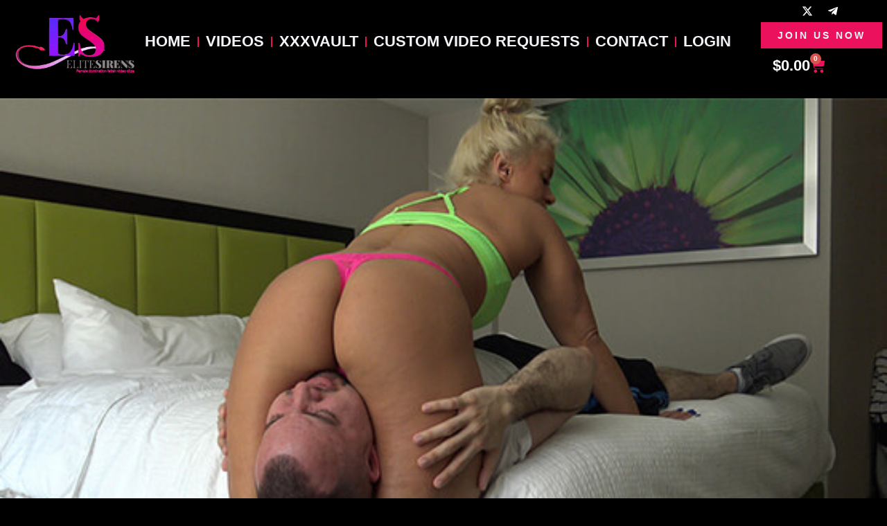

--- FILE ---
content_type: text/html; charset=UTF-8
request_url: https://elitesirens.com/product/sydneys-scissor-compilation/
body_size: 28208
content:
<!doctype html>
<html lang="en-US">
<head>
	<meta charset="UTF-8">
	<meta name="viewport" content="width=device-width, initial-scale=1">
	<link rel="profile" href="https://gmpg.org/xfn/11">
	<title>Sydney’s Scissor Compilation - Elite Sirens</title>

<!-- The SEO Framework by Sybre Waaijer -->
<meta name="robots" content="max-snippet:-1,max-image-preview:large,max-video-preview:-1" />
<link rel="canonical" href="https://elitesirens.com/product/sydneys-scissor-compilation/" />
<meta name="description" content="Enjoy Sydney Thunder’s thunder thighs, crush and squeeze with her powerful scissor-holds during this super hot scissor compilation clip!" />
<meta property="og:type" content="product" />
<meta property="og:locale" content="en_US" />
<meta property="og:site_name" content="Elite Sirens" />
<meta property="og:title" content="Sydney’s Scissor Compilation" />
<meta property="og:description" content="Enjoy Sydney Thunder’s thunder thighs, crush and squeeze with her powerful scissor-holds during this super hot scissor compilation clip!" />
<meta property="og:url" content="https://elitesirens.com/product/sydneys-scissor-compilation/" />
<meta property="og:image" content="https://elitesirens.com/wp-content/uploads/2018/11/human_scissor_thumb.jpg" />
<meta property="og:image:width" content="555" />
<meta property="og:image:height" content="312" />
<meta property="article:published_time" content="2021-06-09T03:00:00+00:00" />
<meta property="article:modified_time" content="2025-03-28T19:30:34+00:00" />
<meta name="twitter:card" content="summary_large_image" />
<meta name="twitter:title" content="Sydney’s Scissor Compilation" />
<meta name="twitter:description" content="Enjoy Sydney Thunder’s thunder thighs, crush and squeeze with her powerful scissor-holds during this super hot scissor compilation clip!" />
<meta name="twitter:image" content="https://elitesirens.com/wp-content/uploads/2018/11/human_scissor_thumb.jpg" />
<script type="application/ld+json">{"@context":"https://schema.org","@graph":[{"@type":"WebSite","@id":"https://elitesirens.com/#/schema/WebSite","url":"https://elitesirens.com/","name":"Elite Sirens","description":"Home of Femdoms Finest","inLanguage":"en-US","potentialAction":{"@type":"SearchAction","target":{"@type":"EntryPoint","urlTemplate":"https://elitesirens.com/search/{search_term_string}/"},"query-input":"required name=search_term_string"},"publisher":{"@type":"Organization","@id":"https://elitesirens.com/#/schema/Organization","name":"Elite Sirens","url":"https://elitesirens.com/","logo":{"@type":"ImageObject","url":"https://cdn.elitesirens.com/2025/04/cropped-ES-Twitter-Header-2-e1618275082657-1.png","contentUrl":"https://cdn.elitesirens.com/2025/04/cropped-ES-Twitter-Header-2-e1618275082657-1.png","width":512,"height":512,"contentSize":"395975"}}},{"@type":"WebPage","@id":"https://elitesirens.com/product/sydneys-scissor-compilation/","url":"https://elitesirens.com/product/sydneys-scissor-compilation/","name":"Sydney’s Scissor Compilation - Elite Sirens","description":"Enjoy Sydney Thunder’s thunder thighs, crush and squeeze with her powerful scissor-holds during this super hot scissor compilation clip!","inLanguage":"en-US","isPartOf":{"@id":"https://elitesirens.com/#/schema/WebSite"},"breadcrumb":{"@type":"BreadcrumbList","@id":"https://elitesirens.com/#/schema/BreadcrumbList","itemListElement":[{"@type":"ListItem","position":1,"item":"https://elitesirens.com/","name":"Elite Sirens"},{"@type":"ListItem","position":2,"item":"https://elitesirens.com/shop/","name":"Shop"},{"@type":"ListItem","position":3,"item":"https://elitesirens.com/siren/goddess-sydney-thunder/","name":"siren: Goddess Sydney Thunder"},{"@type":"ListItem","position":4,"name":"Sydney’s Scissor Compilation"}]},"potentialAction":{"@type":"ReadAction","target":"https://elitesirens.com/product/sydneys-scissor-compilation/"},"datePublished":"2021-06-09T03:00:00+00:00","dateModified":"2025-03-28T19:30:34+00:00"}]}</script>
<!-- / The SEO Framework by Sybre Waaijer | 15.36ms meta | 1.00ms boot -->

<link rel='dns-prefetch' href='//challenges.cloudflare.com' />
<link rel="alternate" type="application/rss+xml" title="Elite Sirens &raquo; Feed" href="https://elitesirens.com/feed/" />
<link rel="alternate" type="application/rss+xml" title="Elite Sirens &raquo; Comments Feed" href="https://elitesirens.com/comments/feed/" />
<link rel="alternate" title="oEmbed (JSON)" type="application/json+oembed" href="https://elitesirens.com/wp-json/oembed/1.0/embed?url=https%3A%2F%2Felitesirens.com%2Fproduct%2Fsydneys-scissor-compilation%2F" />
<link rel="alternate" title="oEmbed (XML)" type="text/xml+oembed" href="https://elitesirens.com/wp-json/oembed/1.0/embed?url=https%3A%2F%2Felitesirens.com%2Fproduct%2Fsydneys-scissor-compilation%2F&#038;format=xml" />
<style id='wp-img-auto-sizes-contain-inline-css'>
img:is([sizes=auto i],[sizes^="auto," i]){contain-intrinsic-size:3000px 1500px}
/*# sourceURL=wp-img-auto-sizes-contain-inline-css */
</style>
<link rel='stylesheet' id='wc-blocks-integration-css' href='https://elitesirens.com/wp-content/plugins/woocommerce-subscriptions/vendor/woocommerce/subscriptions-core/build/index.css?ver=7.6.0' media='all' />
<style id='wp-emoji-styles-inline-css'>

	img.wp-smiley, img.emoji {
		display: inline !important;
		border: none !important;
		box-shadow: none !important;
		height: 1em !important;
		width: 1em !important;
		margin: 0 0.07em !important;
		vertical-align: -0.1em !important;
		background: none !important;
		padding: 0 !important;
	}
/*# sourceURL=wp-emoji-styles-inline-css */
</style>
<link rel='stylesheet' id='wp-block-library-css' href='https://elitesirens.com/wp-includes/css/dist/block-library/style.min.css?ver=6.9' media='all' />
<link rel='stylesheet' id='wc-memberships-blocks-css' href='https://elitesirens.com/wp-content/plugins/woocommerce-memberships/assets/css/blocks/wc-memberships-blocks.min.css?ver=1.26.9' media='all' />
<style id='global-styles-inline-css'>
:root{--wp--preset--aspect-ratio--square: 1;--wp--preset--aspect-ratio--4-3: 4/3;--wp--preset--aspect-ratio--3-4: 3/4;--wp--preset--aspect-ratio--3-2: 3/2;--wp--preset--aspect-ratio--2-3: 2/3;--wp--preset--aspect-ratio--16-9: 16/9;--wp--preset--aspect-ratio--9-16: 9/16;--wp--preset--color--black: #000000;--wp--preset--color--cyan-bluish-gray: #abb8c3;--wp--preset--color--white: #ffffff;--wp--preset--color--pale-pink: #f78da7;--wp--preset--color--vivid-red: #cf2e2e;--wp--preset--color--luminous-vivid-orange: #ff6900;--wp--preset--color--luminous-vivid-amber: #fcb900;--wp--preset--color--light-green-cyan: #7bdcb5;--wp--preset--color--vivid-green-cyan: #00d084;--wp--preset--color--pale-cyan-blue: #8ed1fc;--wp--preset--color--vivid-cyan-blue: #0693e3;--wp--preset--color--vivid-purple: #9b51e0;--wp--preset--gradient--vivid-cyan-blue-to-vivid-purple: linear-gradient(135deg,rgb(6,147,227) 0%,rgb(155,81,224) 100%);--wp--preset--gradient--light-green-cyan-to-vivid-green-cyan: linear-gradient(135deg,rgb(122,220,180) 0%,rgb(0,208,130) 100%);--wp--preset--gradient--luminous-vivid-amber-to-luminous-vivid-orange: linear-gradient(135deg,rgb(252,185,0) 0%,rgb(255,105,0) 100%);--wp--preset--gradient--luminous-vivid-orange-to-vivid-red: linear-gradient(135deg,rgb(255,105,0) 0%,rgb(207,46,46) 100%);--wp--preset--gradient--very-light-gray-to-cyan-bluish-gray: linear-gradient(135deg,rgb(238,238,238) 0%,rgb(169,184,195) 100%);--wp--preset--gradient--cool-to-warm-spectrum: linear-gradient(135deg,rgb(74,234,220) 0%,rgb(151,120,209) 20%,rgb(207,42,186) 40%,rgb(238,44,130) 60%,rgb(251,105,98) 80%,rgb(254,248,76) 100%);--wp--preset--gradient--blush-light-purple: linear-gradient(135deg,rgb(255,206,236) 0%,rgb(152,150,240) 100%);--wp--preset--gradient--blush-bordeaux: linear-gradient(135deg,rgb(254,205,165) 0%,rgb(254,45,45) 50%,rgb(107,0,62) 100%);--wp--preset--gradient--luminous-dusk: linear-gradient(135deg,rgb(255,203,112) 0%,rgb(199,81,192) 50%,rgb(65,88,208) 100%);--wp--preset--gradient--pale-ocean: linear-gradient(135deg,rgb(255,245,203) 0%,rgb(182,227,212) 50%,rgb(51,167,181) 100%);--wp--preset--gradient--electric-grass: linear-gradient(135deg,rgb(202,248,128) 0%,rgb(113,206,126) 100%);--wp--preset--gradient--midnight: linear-gradient(135deg,rgb(2,3,129) 0%,rgb(40,116,252) 100%);--wp--preset--font-size--small: 13px;--wp--preset--font-size--medium: 20px;--wp--preset--font-size--large: 36px;--wp--preset--font-size--x-large: 42px;--wp--preset--spacing--20: 0.44rem;--wp--preset--spacing--30: 0.67rem;--wp--preset--spacing--40: 1rem;--wp--preset--spacing--50: 1.5rem;--wp--preset--spacing--60: 2.25rem;--wp--preset--spacing--70: 3.38rem;--wp--preset--spacing--80: 5.06rem;--wp--preset--shadow--natural: 6px 6px 9px rgba(0, 0, 0, 0.2);--wp--preset--shadow--deep: 12px 12px 50px rgba(0, 0, 0, 0.4);--wp--preset--shadow--sharp: 6px 6px 0px rgba(0, 0, 0, 0.2);--wp--preset--shadow--outlined: 6px 6px 0px -3px rgb(255, 255, 255), 6px 6px rgb(0, 0, 0);--wp--preset--shadow--crisp: 6px 6px 0px rgb(0, 0, 0);}:root { --wp--style--global--content-size: 800px;--wp--style--global--wide-size: 1200px; }:where(body) { margin: 0; }.wp-site-blocks > .alignleft { float: left; margin-right: 2em; }.wp-site-blocks > .alignright { float: right; margin-left: 2em; }.wp-site-blocks > .aligncenter { justify-content: center; margin-left: auto; margin-right: auto; }:where(.wp-site-blocks) > * { margin-block-start: 24px; margin-block-end: 0; }:where(.wp-site-blocks) > :first-child { margin-block-start: 0; }:where(.wp-site-blocks) > :last-child { margin-block-end: 0; }:root { --wp--style--block-gap: 24px; }:root :where(.is-layout-flow) > :first-child{margin-block-start: 0;}:root :where(.is-layout-flow) > :last-child{margin-block-end: 0;}:root :where(.is-layout-flow) > *{margin-block-start: 24px;margin-block-end: 0;}:root :where(.is-layout-constrained) > :first-child{margin-block-start: 0;}:root :where(.is-layout-constrained) > :last-child{margin-block-end: 0;}:root :where(.is-layout-constrained) > *{margin-block-start: 24px;margin-block-end: 0;}:root :where(.is-layout-flex){gap: 24px;}:root :where(.is-layout-grid){gap: 24px;}.is-layout-flow > .alignleft{float: left;margin-inline-start: 0;margin-inline-end: 2em;}.is-layout-flow > .alignright{float: right;margin-inline-start: 2em;margin-inline-end: 0;}.is-layout-flow > .aligncenter{margin-left: auto !important;margin-right: auto !important;}.is-layout-constrained > .alignleft{float: left;margin-inline-start: 0;margin-inline-end: 2em;}.is-layout-constrained > .alignright{float: right;margin-inline-start: 2em;margin-inline-end: 0;}.is-layout-constrained > .aligncenter{margin-left: auto !important;margin-right: auto !important;}.is-layout-constrained > :where(:not(.alignleft):not(.alignright):not(.alignfull)){max-width: var(--wp--style--global--content-size);margin-left: auto !important;margin-right: auto !important;}.is-layout-constrained > .alignwide{max-width: var(--wp--style--global--wide-size);}body .is-layout-flex{display: flex;}.is-layout-flex{flex-wrap: wrap;align-items: center;}.is-layout-flex > :is(*, div){margin: 0;}body .is-layout-grid{display: grid;}.is-layout-grid > :is(*, div){margin: 0;}body{padding-top: 0px;padding-right: 0px;padding-bottom: 0px;padding-left: 0px;}a:where(:not(.wp-element-button)){text-decoration: underline;}:root :where(.wp-element-button, .wp-block-button__link){background-color: #32373c;border-width: 0;color: #fff;font-family: inherit;font-size: inherit;font-style: inherit;font-weight: inherit;letter-spacing: inherit;line-height: inherit;padding-top: calc(0.667em + 2px);padding-right: calc(1.333em + 2px);padding-bottom: calc(0.667em + 2px);padding-left: calc(1.333em + 2px);text-decoration: none;text-transform: inherit;}.has-black-color{color: var(--wp--preset--color--black) !important;}.has-cyan-bluish-gray-color{color: var(--wp--preset--color--cyan-bluish-gray) !important;}.has-white-color{color: var(--wp--preset--color--white) !important;}.has-pale-pink-color{color: var(--wp--preset--color--pale-pink) !important;}.has-vivid-red-color{color: var(--wp--preset--color--vivid-red) !important;}.has-luminous-vivid-orange-color{color: var(--wp--preset--color--luminous-vivid-orange) !important;}.has-luminous-vivid-amber-color{color: var(--wp--preset--color--luminous-vivid-amber) !important;}.has-light-green-cyan-color{color: var(--wp--preset--color--light-green-cyan) !important;}.has-vivid-green-cyan-color{color: var(--wp--preset--color--vivid-green-cyan) !important;}.has-pale-cyan-blue-color{color: var(--wp--preset--color--pale-cyan-blue) !important;}.has-vivid-cyan-blue-color{color: var(--wp--preset--color--vivid-cyan-blue) !important;}.has-vivid-purple-color{color: var(--wp--preset--color--vivid-purple) !important;}.has-black-background-color{background-color: var(--wp--preset--color--black) !important;}.has-cyan-bluish-gray-background-color{background-color: var(--wp--preset--color--cyan-bluish-gray) !important;}.has-white-background-color{background-color: var(--wp--preset--color--white) !important;}.has-pale-pink-background-color{background-color: var(--wp--preset--color--pale-pink) !important;}.has-vivid-red-background-color{background-color: var(--wp--preset--color--vivid-red) !important;}.has-luminous-vivid-orange-background-color{background-color: var(--wp--preset--color--luminous-vivid-orange) !important;}.has-luminous-vivid-amber-background-color{background-color: var(--wp--preset--color--luminous-vivid-amber) !important;}.has-light-green-cyan-background-color{background-color: var(--wp--preset--color--light-green-cyan) !important;}.has-vivid-green-cyan-background-color{background-color: var(--wp--preset--color--vivid-green-cyan) !important;}.has-pale-cyan-blue-background-color{background-color: var(--wp--preset--color--pale-cyan-blue) !important;}.has-vivid-cyan-blue-background-color{background-color: var(--wp--preset--color--vivid-cyan-blue) !important;}.has-vivid-purple-background-color{background-color: var(--wp--preset--color--vivid-purple) !important;}.has-black-border-color{border-color: var(--wp--preset--color--black) !important;}.has-cyan-bluish-gray-border-color{border-color: var(--wp--preset--color--cyan-bluish-gray) !important;}.has-white-border-color{border-color: var(--wp--preset--color--white) !important;}.has-pale-pink-border-color{border-color: var(--wp--preset--color--pale-pink) !important;}.has-vivid-red-border-color{border-color: var(--wp--preset--color--vivid-red) !important;}.has-luminous-vivid-orange-border-color{border-color: var(--wp--preset--color--luminous-vivid-orange) !important;}.has-luminous-vivid-amber-border-color{border-color: var(--wp--preset--color--luminous-vivid-amber) !important;}.has-light-green-cyan-border-color{border-color: var(--wp--preset--color--light-green-cyan) !important;}.has-vivid-green-cyan-border-color{border-color: var(--wp--preset--color--vivid-green-cyan) !important;}.has-pale-cyan-blue-border-color{border-color: var(--wp--preset--color--pale-cyan-blue) !important;}.has-vivid-cyan-blue-border-color{border-color: var(--wp--preset--color--vivid-cyan-blue) !important;}.has-vivid-purple-border-color{border-color: var(--wp--preset--color--vivid-purple) !important;}.has-vivid-cyan-blue-to-vivid-purple-gradient-background{background: var(--wp--preset--gradient--vivid-cyan-blue-to-vivid-purple) !important;}.has-light-green-cyan-to-vivid-green-cyan-gradient-background{background: var(--wp--preset--gradient--light-green-cyan-to-vivid-green-cyan) !important;}.has-luminous-vivid-amber-to-luminous-vivid-orange-gradient-background{background: var(--wp--preset--gradient--luminous-vivid-amber-to-luminous-vivid-orange) !important;}.has-luminous-vivid-orange-to-vivid-red-gradient-background{background: var(--wp--preset--gradient--luminous-vivid-orange-to-vivid-red) !important;}.has-very-light-gray-to-cyan-bluish-gray-gradient-background{background: var(--wp--preset--gradient--very-light-gray-to-cyan-bluish-gray) !important;}.has-cool-to-warm-spectrum-gradient-background{background: var(--wp--preset--gradient--cool-to-warm-spectrum) !important;}.has-blush-light-purple-gradient-background{background: var(--wp--preset--gradient--blush-light-purple) !important;}.has-blush-bordeaux-gradient-background{background: var(--wp--preset--gradient--blush-bordeaux) !important;}.has-luminous-dusk-gradient-background{background: var(--wp--preset--gradient--luminous-dusk) !important;}.has-pale-ocean-gradient-background{background: var(--wp--preset--gradient--pale-ocean) !important;}.has-electric-grass-gradient-background{background: var(--wp--preset--gradient--electric-grass) !important;}.has-midnight-gradient-background{background: var(--wp--preset--gradient--midnight) !important;}.has-small-font-size{font-size: var(--wp--preset--font-size--small) !important;}.has-medium-font-size{font-size: var(--wp--preset--font-size--medium) !important;}.has-large-font-size{font-size: var(--wp--preset--font-size--large) !important;}.has-x-large-font-size{font-size: var(--wp--preset--font-size--x-large) !important;}
:root :where(.wp-block-pullquote){font-size: 1.5em;line-height: 1.6;}
/*# sourceURL=global-styles-inline-css */
</style>
<link rel='stylesheet' id='photoswipe-css' href='https://elitesirens.com/wp-content/plugins/woocommerce/assets/css/photoswipe/photoswipe.min.css?ver=10.4.3' media='all' />
<link rel='stylesheet' id='photoswipe-default-skin-css' href='https://elitesirens.com/wp-content/plugins/woocommerce/assets/css/photoswipe/default-skin/default-skin.min.css?ver=10.4.3' media='all' />
<link rel='stylesheet' id='woocommerce-layout-css' href='https://elitesirens.com/wp-content/plugins/woocommerce/assets/css/woocommerce-layout.css?ver=10.4.3' media='all' />
<link rel='stylesheet' id='woocommerce-smallscreen-css' href='https://elitesirens.com/wp-content/plugins/woocommerce/assets/css/woocommerce-smallscreen.css?ver=10.4.3' media='only screen and (max-width: 768px)' />
<link rel='stylesheet' id='woocommerce-general-css' href='https://elitesirens.com/wp-content/plugins/woocommerce/assets/css/woocommerce.css?ver=10.4.3' media='all' />
<style id='woocommerce-inline-inline-css'>
.woocommerce form .form-row .required { visibility: visible; }
/*# sourceURL=woocommerce-inline-inline-css */
</style>
<link rel='stylesheet' id='aws-style-css' href='https://elitesirens.com/wp-content/plugins/advanced-woo-search/assets/css/common.min.css?ver=3.52' media='all' />
<link rel='stylesheet' id='wc-memberships-frontend-css' href='https://elitesirens.com/wp-content/plugins/woocommerce-memberships/assets/css/frontend/wc-memberships-frontend.min.css?ver=1.26.9' media='all' />
<link rel='stylesheet' id='hello-elementor-css' href='https://elitesirens.com/wp-content/themes/hello-elementor/assets/css/reset.css?ver=3.4.6' media='all' />
<link rel='stylesheet' id='hello-elementor-theme-style-css' href='https://elitesirens.com/wp-content/themes/hello-elementor/assets/css/theme.css?ver=3.4.6' media='all' />
<link rel='stylesheet' id='hello-elementor-header-footer-css' href='https://elitesirens.com/wp-content/themes/hello-elementor/assets/css/header-footer.css?ver=3.4.6' media='all' />
<link rel='stylesheet' id='elementor-frontend-css' href='https://elitesirens.com/wp-content/plugins/elementor/assets/css/frontend.min.css?ver=3.34.2' media='all' />
<link rel='stylesheet' id='elementor-post-57-css' href='https://elitesirens.com/wp-content/uploads/elementor/css/post-57.css?ver=1769011164' media='all' />
<link rel='stylesheet' id='widget-image-css' href='https://elitesirens.com/wp-content/plugins/elementor/assets/css/widget-image.min.css?ver=3.34.2' media='all' />
<link rel='stylesheet' id='widget-nav-menu-css' href='https://elitesirens.com/wp-content/plugins/pro-elements/assets/css/widget-nav-menu.min.css?ver=3.33.2' media='all' />
<link rel='stylesheet' id='widget-social-icons-css' href='https://elitesirens.com/wp-content/plugins/elementor/assets/css/widget-social-icons.min.css?ver=3.34.2' media='all' />
<link rel='stylesheet' id='e-apple-webkit-css' href='https://elitesirens.com/wp-content/plugins/elementor/assets/css/conditionals/apple-webkit.min.css?ver=3.34.2' media='all' />
<link rel='stylesheet' id='widget-woocommerce-menu-cart-css' href='https://elitesirens.com/wp-content/plugins/pro-elements/assets/css/widget-woocommerce-menu-cart.min.css?ver=3.33.2' media='all' />
<link rel='stylesheet' id='e-sticky-css' href='https://elitesirens.com/wp-content/plugins/pro-elements/assets/css/modules/sticky.min.css?ver=3.33.2' media='all' />
<link rel='stylesheet' id='e-motion-fx-css' href='https://elitesirens.com/wp-content/plugins/pro-elements/assets/css/modules/motion-fx.min.css?ver=3.33.2' media='all' />
<link rel='stylesheet' id='widget-heading-css' href='https://elitesirens.com/wp-content/plugins/elementor/assets/css/widget-heading.min.css?ver=3.34.2' media='all' />
<link rel='stylesheet' id='widget-woocommerce-product-images-css' href='https://elitesirens.com/wp-content/plugins/pro-elements/assets/css/widget-woocommerce-product-images.min.css?ver=3.33.2' media='all' />
<link rel='stylesheet' id='jet-cw-frontend-css' href='https://elitesirens.com/wp-content/plugins/jet-compare-wishlist/assets/css/frontend.css?ver=1.5.12.2' media='all' />
<link rel='stylesheet' id='jet-cw-widget-cw-button-css' href='https://elitesirens.com/wp-content/plugins/jet-compare-wishlist/assets/css/widgets/cw-button.css?ver=1.5.12.2' media='all' />
<link rel='stylesheet' id='widget-divider-css' href='https://elitesirens.com/wp-content/plugins/elementor/assets/css/widget-divider.min.css?ver=3.34.2' media='all' />
<link rel='stylesheet' id='widget-woocommerce-product-price-css' href='https://elitesirens.com/wp-content/plugins/pro-elements/assets/css/widget-woocommerce-product-price.min.css?ver=3.33.2' media='all' />
<link rel='stylesheet' id='widget-woocommerce-products-css' href='https://elitesirens.com/wp-content/plugins/pro-elements/assets/css/widget-woocommerce-products.min.css?ver=3.33.2' media='all' />
<link rel='stylesheet' id='elementor-post-29-css' href='https://elitesirens.com/wp-content/uploads/elementor/css/post-29.css?ver=1769011164' media='all' />
<link rel='stylesheet' id='elementor-post-239-css' href='https://elitesirens.com/wp-content/uploads/elementor/css/post-239.css?ver=1769011164' media='all' />
<link rel='stylesheet' id='elementor-post-289-css' href='https://elitesirens.com/wp-content/uploads/elementor/css/post-289.css?ver=1769011170' media='all' />
<link rel='stylesheet' id='hello-elementor-child-style-css' href='https://elitesirens.com/wp-content/themes/hello-theme-child-master/style.css?ver=2.0.0' media='all' />
<link rel='stylesheet' id='jquery-chosen-css' href='https://elitesirens.com/wp-content/plugins/jet-search/assets/lib/chosen/chosen.min.css?ver=1.8.7' media='all' />
<link rel='stylesheet' id='jet-search-css' href='https://elitesirens.com/wp-content/plugins/jet-search/assets/css/jet-search.css?ver=3.5.16.1' media='all' />
<link rel='stylesheet' id='elementor-gf-local-poppins-css' href='https://staging.elitesirens.com/wp-content/uploads/elementor/google-fonts/css/poppins.css?ver=1742238158' media='all' />
<link rel='stylesheet' id='elementor-gf-local-worksans-css' href='https://staging.elitesirens.com/wp-content/uploads/elementor/google-fonts/css/worksans.css?ver=1742238166' media='all' />
<script src="https://elitesirens.com/wp-includes/js/jquery/jquery.min.js?ver=3.7.1" id="jquery-core-js"></script>
<script src="https://elitesirens.com/wp-includes/js/jquery/jquery-migrate.min.js?ver=3.4.1" id="jquery-migrate-js"></script>
<script src="https://elitesirens.com/wp-includes/js/imagesloaded.min.js?ver=6.9" id="imagesLoaded-js"></script>
<script src="https://elitesirens.com/wp-content/plugins/woocommerce/assets/js/jquery-blockui/jquery.blockUI.min.js?ver=2.7.0-wc.10.4.3" id="wc-jquery-blockui-js" defer data-wp-strategy="defer"></script>
<script id="wc-add-to-cart-js-extra">
var wc_add_to_cart_params = {"ajax_url":"/wp-admin/admin-ajax.php","wc_ajax_url":"/?wc-ajax=%%endpoint%%","i18n_view_cart":"View cart","cart_url":"https://elitesirens.com/cart/","is_cart":"","cart_redirect_after_add":"yes"};
//# sourceURL=wc-add-to-cart-js-extra
</script>
<script src="https://elitesirens.com/wp-content/plugins/woocommerce/assets/js/frontend/add-to-cart.min.js?ver=10.4.3" id="wc-add-to-cart-js" defer data-wp-strategy="defer"></script>
<script src="https://elitesirens.com/wp-content/plugins/woocommerce/assets/js/zoom/jquery.zoom.min.js?ver=1.7.21-wc.10.4.3" id="wc-zoom-js" defer data-wp-strategy="defer"></script>
<script src="https://elitesirens.com/wp-content/plugins/woocommerce/assets/js/flexslider/jquery.flexslider.min.js?ver=2.7.2-wc.10.4.3" id="wc-flexslider-js" defer data-wp-strategy="defer"></script>
<script src="https://elitesirens.com/wp-content/plugins/woocommerce/assets/js/photoswipe/photoswipe.min.js?ver=4.1.1-wc.10.4.3" id="wc-photoswipe-js" defer data-wp-strategy="defer"></script>
<script src="https://elitesirens.com/wp-content/plugins/woocommerce/assets/js/photoswipe/photoswipe-ui-default.min.js?ver=4.1.1-wc.10.4.3" id="wc-photoswipe-ui-default-js" defer data-wp-strategy="defer"></script>
<script id="wc-single-product-js-extra">
var wc_single_product_params = {"i18n_required_rating_text":"Please select a rating","i18n_rating_options":["1 of 5 stars","2 of 5 stars","3 of 5 stars","4 of 5 stars","5 of 5 stars"],"i18n_product_gallery_trigger_text":"View full-screen image gallery","review_rating_required":"yes","flexslider":{"rtl":false,"animation":"slide","smoothHeight":true,"directionNav":false,"controlNav":"thumbnails","slideshow":false,"animationSpeed":500,"animationLoop":false,"allowOneSlide":false},"zoom_enabled":"1","zoom_options":[],"photoswipe_enabled":"1","photoswipe_options":{"shareEl":false,"closeOnScroll":false,"history":false,"hideAnimationDuration":0,"showAnimationDuration":0},"flexslider_enabled":"1"};
//# sourceURL=wc-single-product-js-extra
</script>
<script src="https://elitesirens.com/wp-content/plugins/woocommerce/assets/js/frontend/single-product.min.js?ver=10.4.3" id="wc-single-product-js" defer data-wp-strategy="defer"></script>
<script src="https://elitesirens.com/wp-content/plugins/woocommerce/assets/js/js-cookie/js.cookie.min.js?ver=2.1.4-wc.10.4.3" id="wc-js-cookie-js" defer data-wp-strategy="defer"></script>
<script id="woocommerce-js-extra">
var woocommerce_params = {"ajax_url":"/wp-admin/admin-ajax.php","wc_ajax_url":"/?wc-ajax=%%endpoint%%","i18n_password_show":"Show password","i18n_password_hide":"Hide password"};
//# sourceURL=woocommerce-js-extra
</script>
<script src="https://elitesirens.com/wp-content/plugins/woocommerce/assets/js/frontend/woocommerce.min.js?ver=10.4.3" id="woocommerce-js" defer data-wp-strategy="defer"></script>
<link rel="https://api.w.org/" href="https://elitesirens.com/wp-json/" /><link rel="alternate" title="JSON" type="application/json" href="https://elitesirens.com/wp-json/wp/v2/product/1861" /><link rel="EditURI" type="application/rsd+xml" title="RSD" href="https://elitesirens.com/xmlrpc.php?rsd" />
	<noscript><style>.woocommerce-product-gallery{ opacity: 1 !important; }</style></noscript>
	<meta name="generator" content="Elementor 3.34.2; features: e_font_icon_svg, additional_custom_breakpoints; settings: css_print_method-external, google_font-enabled, font_display-swap">
<!-- Google tag (gtag.js) -->
<script async src="https://www.googletagmanager.com/gtag/js?id=G-S88X8CX2DK"></script>
<script>
  window.dataLayer = window.dataLayer || [];
  function gtag(){dataLayer.push(arguments);}
  gtag('js', new Date());

  gtag('config', 'G-S88X8CX2DK');
</script>
			<style>
				.e-con.e-parent:nth-of-type(n+4):not(.e-lazyloaded):not(.e-no-lazyload),
				.e-con.e-parent:nth-of-type(n+4):not(.e-lazyloaded):not(.e-no-lazyload) * {
					background-image: none !important;
				}
				@media screen and (max-height: 1024px) {
					.e-con.e-parent:nth-of-type(n+3):not(.e-lazyloaded):not(.e-no-lazyload),
					.e-con.e-parent:nth-of-type(n+3):not(.e-lazyloaded):not(.e-no-lazyload) * {
						background-image: none !important;
					}
				}
				@media screen and (max-height: 640px) {
					.e-con.e-parent:nth-of-type(n+2):not(.e-lazyloaded):not(.e-no-lazyload),
					.e-con.e-parent:nth-of-type(n+2):not(.e-lazyloaded):not(.e-no-lazyload) * {
						background-image: none !important;
					}
				}
			</style>
			<link rel="icon" href="https://cdn.elitesirens.com/2025/04/cropped-ES-Twitter-Header-2-e1618275082657-1-32x32.png" sizes="32x32" />
<link rel="icon" href="https://cdn.elitesirens.com/2025/04/cropped-ES-Twitter-Header-2-e1618275082657-1-192x192.png" sizes="192x192" />
<link rel="apple-touch-icon" href="https://cdn.elitesirens.com/2025/04/cropped-ES-Twitter-Header-2-e1618275082657-1-180x180.png" />
<meta name="msapplication-TileImage" content="https://cdn.elitesirens.com/2025/04/cropped-ES-Twitter-Header-2-e1618275082657-1-270x270.png" />
</head>
<body class="wp-singular product-template-default single single-product postid-1861 wp-embed-responsive wp-theme-hello-elementor wp-child-theme-hello-theme-child-master theme-hello-elementor woocommerce woocommerce-page woocommerce-no-js hello-elementor-default elementor-default elementor-template-full-width elementor-kit-57 elementor-page-289">


<a class="skip-link screen-reader-text" href="#content">Skip to content</a>

		<header data-elementor-type="header" data-elementor-id="29" class="elementor elementor-29 elementor-location-header" data-elementor-post-type="elementor_library">
			<div class="elementor-element elementor-element-33a33c6 e-con-full e-flex e-con e-parent" data-id="33a33c6" data-element_type="container" data-settings="{&quot;background_background&quot;:&quot;classic&quot;,&quot;background_motion_fx_motion_fx_scrolling&quot;:&quot;yes&quot;,&quot;background_motion_fx_opacity_effect&quot;:&quot;yes&quot;,&quot;sticky&quot;:&quot;top&quot;,&quot;background_motion_fx_opacity_direction&quot;:&quot;out-in&quot;,&quot;background_motion_fx_opacity_level&quot;:{&quot;unit&quot;:&quot;px&quot;,&quot;size&quot;:10,&quot;sizes&quot;:[]},&quot;background_motion_fx_opacity_range&quot;:{&quot;unit&quot;:&quot;%&quot;,&quot;size&quot;:&quot;&quot;,&quot;sizes&quot;:{&quot;start&quot;:20,&quot;end&quot;:80}},&quot;background_motion_fx_devices&quot;:[&quot;desktop&quot;,&quot;tablet&quot;,&quot;mobile&quot;],&quot;sticky_on&quot;:[&quot;desktop&quot;,&quot;tablet&quot;,&quot;mobile&quot;],&quot;sticky_offset&quot;:0,&quot;sticky_effects_offset&quot;:0,&quot;sticky_anchor_link_offset&quot;:0}">
		<div class="elementor-element elementor-element-a49006e e-con-full e-flex e-con e-child" data-id="a49006e" data-element_type="container">
				<div class="elementor-element elementor-element-a3f44f3 elementor-widget elementor-widget-image" data-id="a3f44f3" data-element_type="widget" data-widget_type="image.default">
				<div class="elementor-widget-container">
																<a href="https://elitesirens.com">
							<img fetchpriority="high" width="300" height="225" src="https://cdn.elitesirens.com/2025/05/ES_Large_logo-300x225.png" class="attachment-medium size-medium wp-image-9687" alt="" srcset="https://cdn.elitesirens.com/2025/05/ES_Large_logo-300x225.png 300w, https://cdn.elitesirens.com/2025/05/ES_Large_logo-1024x768.png 1024w, https://cdn.elitesirens.com/2025/05/ES_Large_logo-768x576.png 768w, https://cdn.elitesirens.com/2025/05/ES_Large_logo-800x600.png 800w, https://cdn.elitesirens.com/2025/05/ES_Large_logo.png 1280w" sizes="(max-width: 300px) 100vw, 300px" />								</a>
															</div>
				</div>
				</div>
		<div class="elementor-element elementor-element-e1fcdae e-con-full e-flex e-con e-child" data-id="e1fcdae" data-element_type="container">
				<div class="elementor-element elementor-element-ba8e9d5 elementor-nav-menu--stretch elementor-nav-menu__text-align-center elementor-widget-tablet__width-initial elementor-nav-menu--dropdown-tablet elementor-nav-menu--toggle elementor-nav-menu--burger elementor-widget elementor-widget-nav-menu" data-id="ba8e9d5" data-element_type="widget" data-settings="{&quot;full_width&quot;:&quot;stretch&quot;,&quot;layout&quot;:&quot;horizontal&quot;,&quot;submenu_icon&quot;:{&quot;value&quot;:&quot;&lt;svg aria-hidden=\&quot;true\&quot; class=\&quot;e-font-icon-svg e-fas-caret-down\&quot; viewBox=\&quot;0 0 320 512\&quot; xmlns=\&quot;http:\/\/www.w3.org\/2000\/svg\&quot;&gt;&lt;path d=\&quot;M31.3 192h257.3c17.8 0 26.7 21.5 14.1 34.1L174.1 354.8c-7.8 7.8-20.5 7.8-28.3 0L17.2 226.1C4.6 213.5 13.5 192 31.3 192z\&quot;&gt;&lt;\/path&gt;&lt;\/svg&gt;&quot;,&quot;library&quot;:&quot;fa-solid&quot;},&quot;toggle&quot;:&quot;burger&quot;}" data-widget_type="nav-menu.default">
				<div class="elementor-widget-container">
								<nav aria-label="Menu" class="elementor-nav-menu--main elementor-nav-menu__container elementor-nav-menu--layout-horizontal e--pointer-none">
				<ul id="menu-1-ba8e9d5" class="elementor-nav-menu"><li class="menu-item menu-item-type-post_type menu-item-object-page menu-item-home menu-item-44"><a href="https://elitesirens.com/" class="elementor-item">Home</a></li>
<li class="menu-item menu-item-type-post_type menu-item-object-page current_page_parent menu-item-195"><a href="https://elitesirens.com/shop/" class="elementor-item">Videos</a></li>
<li class="menu-item menu-item-type-post_type menu-item-object-page menu-item-10204"><a href="https://elitesirens.com/xxxvault/" class="elementor-item">XXXVault</a></li>
<li class="menu-item menu-item-type-post_type menu-item-object-page menu-item-194"><a href="https://elitesirens.com/custom-video/" class="elementor-item">Custom Video Requests</a></li>
<li class="menu-item menu-item-type-post_type menu-item-object-page menu-item-256"><a href="https://elitesirens.com/support/" class="elementor-item">Contact</a></li>
<li class="menu-item menu-item-type-post_type menu-item-object-page menu-item-257"><a href="https://elitesirens.com/login/" class="elementor-item">Login</a></li>
</ul>			</nav>
					<div class="elementor-menu-toggle" role="button" tabindex="0" aria-label="Menu Toggle" aria-expanded="false">
			<svg aria-hidden="true" role="presentation" class="elementor-menu-toggle__icon--open e-font-icon-svg e-eicon-menu-bar" viewBox="0 0 1000 1000" xmlns="http://www.w3.org/2000/svg"><path d="M104 333H896C929 333 958 304 958 271S929 208 896 208H104C71 208 42 237 42 271S71 333 104 333ZM104 583H896C929 583 958 554 958 521S929 458 896 458H104C71 458 42 487 42 521S71 583 104 583ZM104 833H896C929 833 958 804 958 771S929 708 896 708H104C71 708 42 737 42 771S71 833 104 833Z"></path></svg><svg aria-hidden="true" role="presentation" class="elementor-menu-toggle__icon--close e-font-icon-svg e-eicon-close" viewBox="0 0 1000 1000" xmlns="http://www.w3.org/2000/svg"><path d="M742 167L500 408 258 167C246 154 233 150 217 150 196 150 179 158 167 167 154 179 150 196 150 212 150 229 154 242 171 254L408 500 167 742C138 771 138 800 167 829 196 858 225 858 254 829L496 587 738 829C750 842 767 846 783 846 800 846 817 842 829 829 842 817 846 804 846 783 846 767 842 750 829 737L588 500 833 258C863 229 863 200 833 171 804 137 775 137 742 167Z"></path></svg>		</div>
					<nav class="elementor-nav-menu--dropdown elementor-nav-menu__container" aria-hidden="true">
				<ul id="menu-2-ba8e9d5" class="elementor-nav-menu"><li class="menu-item menu-item-type-post_type menu-item-object-page menu-item-home menu-item-44"><a href="https://elitesirens.com/" class="elementor-item" tabindex="-1">Home</a></li>
<li class="menu-item menu-item-type-post_type menu-item-object-page current_page_parent menu-item-195"><a href="https://elitesirens.com/shop/" class="elementor-item" tabindex="-1">Videos</a></li>
<li class="menu-item menu-item-type-post_type menu-item-object-page menu-item-10204"><a href="https://elitesirens.com/xxxvault/" class="elementor-item" tabindex="-1">XXXVault</a></li>
<li class="menu-item menu-item-type-post_type menu-item-object-page menu-item-194"><a href="https://elitesirens.com/custom-video/" class="elementor-item" tabindex="-1">Custom Video Requests</a></li>
<li class="menu-item menu-item-type-post_type menu-item-object-page menu-item-256"><a href="https://elitesirens.com/support/" class="elementor-item" tabindex="-1">Contact</a></li>
<li class="menu-item menu-item-type-post_type menu-item-object-page menu-item-257"><a href="https://elitesirens.com/login/" class="elementor-item" tabindex="-1">Login</a></li>
</ul>			</nav>
						</div>
				</div>
				</div>
		<div class="elementor-element elementor-element-0709be8 e-con-full e-flex e-con e-child" data-id="0709be8" data-element_type="container">
				<div class="elementor-element elementor-element-60763163 elementor-widget__width-auto elementor-hidden-tablet elementor-grid-3 elementor-shape-rounded e-grid-align-center elementor-widget elementor-widget-social-icons" data-id="60763163" data-element_type="widget" data-widget_type="social-icons.default">
				<div class="elementor-widget-container">
							<div class="elementor-social-icons-wrapper elementor-grid" role="list">
							<span class="elementor-grid-item" role="listitem">
					<a class="elementor-icon elementor-social-icon elementor-social-icon-x-twitter elementor-repeater-item-d666328" href="https://x.com/elitesirens" target="_blank">
						<span class="elementor-screen-only">X-twitter</span>
						<svg aria-hidden="true" class="e-font-icon-svg e-fab-x-twitter" viewBox="0 0 512 512" xmlns="http://www.w3.org/2000/svg"><path d="M389.2 48h70.6L305.6 224.2 487 464H345L233.7 318.6 106.5 464H35.8L200.7 275.5 26.8 48H172.4L272.9 180.9 389.2 48zM364.4 421.8h39.1L151.1 88h-42L364.4 421.8z"></path></svg>					</a>
				</span>
							<span class="elementor-grid-item" role="listitem">
					<a class="elementor-icon elementor-social-icon elementor-social-icon-telegram-plane elementor-repeater-item-47a93ef" href="https://t.me/joinchat/TKA-IOgXsEMxMDAx" target="_blank">
						<span class="elementor-screen-only">Telegram-plane</span>
						<svg aria-hidden="true" class="e-font-icon-svg e-fab-telegram-plane" viewBox="0 0 448 512" xmlns="http://www.w3.org/2000/svg"><path d="M446.7 98.6l-67.6 318.8c-5.1 22.5-18.4 28.1-37.3 17.5l-103-75.9-49.7 47.8c-5.5 5.5-10.1 10.1-20.7 10.1l7.4-104.9 190.9-172.5c8.3-7.4-1.8-11.5-12.9-4.1L117.8 284 16.2 252.2c-22.1-6.9-22.5-22.1 4.6-32.7L418.2 66.4c18.4-6.9 34.5 4.1 28.5 32.2z"></path></svg>					</a>
				</span>
					</div>
						</div>
				</div>
				<div class="elementor-element elementor-element-d86ad4 elementor-widget__width-initial elementor-align-center elementor-hidden-mobile elementor-widget elementor-widget-button" data-id="d86ad4" data-element_type="widget" data-widget_type="button.default">
				<div class="elementor-widget-container">
									<div class="elementor-button-wrapper">
					<a class="elementor-button elementor-button-link elementor-size-sm" href="/vip-access/">
						<span class="elementor-button-content-wrapper">
									<span class="elementor-button-text">JOIN US NOW</span>
					</span>
					</a>
				</div>
								</div>
				</div>
				<div class="elementor-element elementor-element-e898b9a toggle-icon--cart-solid elementor-menu-cart--items-indicator-bubble elementor-menu-cart--show-subtotal-yes elementor-menu-cart--cart-type-side-cart elementor-menu-cart--show-remove-button-yes elementor-widget elementor-widget-woocommerce-menu-cart" data-id="e898b9a" data-element_type="widget" data-settings="{&quot;cart_type&quot;:&quot;side-cart&quot;,&quot;open_cart&quot;:&quot;click&quot;,&quot;automatically_open_cart&quot;:&quot;no&quot;}" data-widget_type="woocommerce-menu-cart.default">
				<div class="elementor-widget-container">
							<div class="elementor-menu-cart__wrapper">
							<div class="elementor-menu-cart__toggle_wrapper">
					<div class="elementor-menu-cart__container elementor-lightbox" aria-hidden="true">
						<div class="elementor-menu-cart__main" aria-hidden="true">
									<div class="elementor-menu-cart__close-button">
					</div>
									<div class="widget_shopping_cart_content">
															</div>
						</div>
					</div>
							<div class="elementor-menu-cart__toggle elementor-button-wrapper">
			<a id="elementor-menu-cart__toggle_button" href="#" class="elementor-menu-cart__toggle_button elementor-button elementor-size-sm" aria-expanded="false">
				<span class="elementor-button-text"><span class="woocommerce-Price-amount amount"><bdi><span class="woocommerce-Price-currencySymbol">&#36;</span>0.00</bdi></span></span>
				<span class="elementor-button-icon">
					<span class="elementor-button-icon-qty" data-counter="0">0</span>
					<svg class="e-font-icon-svg e-eicon-cart-solid" viewBox="0 0 1000 1000" xmlns="http://www.w3.org/2000/svg"><path d="M188 167H938C943 167 949 169 953 174 957 178 959 184 958 190L926 450C919 502 875 542 823 542H263L271 583C281 631 324 667 373 667H854C866 667 875 676 875 687S866 708 854 708H373C304 708 244 659 230 591L129 83H21C9 83 0 74 0 62S9 42 21 42H146C156 42 164 49 166 58L188 167ZM771 750C828 750 875 797 875 854S828 958 771 958 667 912 667 854 713 750 771 750ZM354 750C412 750 458 797 458 854S412 958 354 958 250 912 250 854 297 750 354 750Z"></path></svg>					<span class="elementor-screen-only">Cart</span>
				</span>
			</a>
		</div>
						</div>
					</div> <!-- close elementor-menu-cart__wrapper -->
						</div>
				</div>
				</div>
				</div>
		<div class="elementor-element elementor-element-fb30217 elementor-hidden-desktop elementor-hidden-tablet elementor-hidden-mobile e-flex e-con-boxed e-con e-parent" data-id="fb30217" data-element_type="container">
					<div class="e-con-inner">
		<div class="elementor-element elementor-element-39eb9c5 e-con-full e-flex e-con e-child" data-id="39eb9c5" data-element_type="container">
				<div class="elementor-element elementor-element-dfe4b43 elementor-widget elementor-widget-heading" data-id="dfe4b43" data-element_type="widget" data-widget_type="heading.default">
				<div class="elementor-widget-container">
					<h2 class="elementor-heading-title elementor-size-default">Search</h2>				</div>
				</div>
				<div class="elementor-element elementor-element-5187716 elementor-widget elementor-widget-aws" data-id="5187716" data-element_type="widget" data-widget_type="aws.default">
				<div class="elementor-widget-container">
					<div class="aws-container" data-url="/?wc-ajax=aws_action" data-siteurl="https://elitesirens.com" data-lang="" data-show-loader="true" data-show-more="true" data-show-page="true" data-ajax-search="true" data-show-clear="true" data-mobile-screen="false" data-use-analytics="false" data-min-chars="1" data-buttons-order="1" data-timeout="300" data-is-mobile="false" data-page-id="1861" data-tax="" ><form class="aws-search-form" action="https://elitesirens.com/" method="get" role="search" ><div class="aws-wrapper"><label class="aws-search-label" for="6970fbc159f0f">Search Videos...</label><input type="search" name="s" id="6970fbc159f0f" value="" class="aws-search-field" placeholder="Search Videos..." autocomplete="off" /><input type="hidden" name="post_type" value="product"><input type="hidden" name="type_aws" value="true"><div class="aws-search-clear"><span>×</span></div><div class="aws-loader"></div></div></form></div>				</div>
				</div>
				</div>
		<div class="elementor-element elementor-element-9ed8722 e-con-full e-flex e-con e-child" data-id="9ed8722" data-element_type="container">
				<div class="elementor-element elementor-element-75a8417 elementor-widget elementor-widget-heading" data-id="75a8417" data-element_type="widget" data-widget_type="heading.default">
				<div class="elementor-widget-container">
					<h2 class="elementor-heading-title elementor-size-default">Search Siren</h2>				</div>
				</div>
		<link rel='stylesheet' id='jet-smart-filters-css' href='https://elitesirens.com/wp-content/plugins/jet-smart-filters/assets/css/public.css?ver=3.7.1' media='all' />
<style id='jet-smart-filters-inline-css'>

				.jet-filter {
					--tabindex-color: #0085f2;
					--tabindex-shadow-color: rgba(0,133,242,0.4);
				}
			
/*# sourceURL=jet-smart-filters-inline-css */
</style>
		<div class="elementor-element elementor-element-4fc4a74 jet-smart-filter-content-position-column jet-smart-filter-group-position-column elementor-widget elementor-widget-jet-smart-filters-select" data-id="4fc4a74" data-element_type="widget" data-widget_type="jet-smart-filters-select.default">
				<div class="elementor-widget-container">
					<div class="jet-smart-filters-select jet-filter " data-indexer-rule="show" data-show-counter="" data-change-counter="always"><div class="jet-select" data-query-type="tax_query" data-query-var="siren" data-smart-filter="select" data-filter-id="333" data-apply-type="ajax" data-content-provider="epro-loop-builder" data-additional-providers="" data-query-id="default" data-active-label="" data-layout-options="{&quot;show_label&quot;:&quot;&quot;,&quot;display_options&quot;:{&quot;show_items_label&quot;:false,&quot;show_decorator&quot;:false,&quot;filter_image_size&quot;:&quot;full&quot;,&quot;show_counter&quot;:false}}" data-query-var-suffix="" data-apply-on="value">
				<select
			class="jet-select__control"
			name="siren"
						aria-label="Sirens"
		>
		
					<option
				value=""
				data-label="Select Siren..."
				data-counter-prefix=""
				data-counter-suffix=""
											>Select Siren...</option>
						<option
				value="1162"
				data-label="Abby Lynn"
				data-counter-prefix=""
				data-counter-suffix=""
											>Abby Lynn</option>
						<option
				value="1197"
				data-label="Agatha Delicious"
				data-counter-prefix=""
				data-counter-suffix=""
											>Agatha Delicious</option>
						<option
				value="1037"
				data-label="Aleesha Young"
				data-counter-prefix=""
				data-counter-suffix=""
											>Aleesha Young</option>
						<option
				value="102"
				data-label="Amazon Warrior"
				data-counter-prefix=""
				data-counter-suffix=""
											>Amazon Warrior</option>
						<option
				value="675"
				data-label="Anastasia Rose"
				data-counter-prefix=""
				data-counter-suffix=""
											>Anastasia Rose</option>
						<option
				value="463"
				data-label="Andrea Rosu"
				data-counter-prefix=""
				data-counter-suffix=""
											>Andrea Rosu</option>
						<option
				value="1078"
				data-label="Aqua X"
				data-counter-prefix=""
				data-counter-suffix=""
											>Aqua X</option>
						<option
				value="1074"
				data-label="Ariel X"
				data-counter-prefix=""
				data-counter-suffix=""
											>Ariel X</option>
						<option
				value="1085"
				data-label="Ava Simone"
				data-counter-prefix=""
				data-counter-suffix=""
											>Ava Simone</option>
						<option
				value="914"
				data-label="Bella Rockafella"
				data-counter-prefix=""
				data-counter-suffix=""
											>Bella Rockafella</option>
						<option
				value="618"
				data-label="Bettie Brickhouse"
				data-counter-prefix=""
				data-counter-suffix=""
											>Bettie Brickhouse</option>
						<option
				value="899"
				data-label="Big Red"
				data-counter-prefix=""
				data-counter-suffix=""
											>Big Red</option>
						<option
				value="262"
				data-label="Brandi Mae"
				data-counter-prefix=""
				data-counter-suffix=""
											>Brandi Mae</option>
						<option
				value="1058"
				data-label="Carmin"
				data-counter-prefix=""
				data-counter-suffix=""
											>Carmin</option>
						<option
				value="672"
				data-label="Cass"
				data-counter-prefix=""
				data-counter-suffix=""
											>Cass</option>
						<option
				value="1068"
				data-label="Cheyenne Jewel"
				data-counter-prefix=""
				data-counter-suffix=""
											>Cheyenne Jewel</option>
						<option
				value="1083"
				data-label="Christina Dupree"
				data-counter-prefix=""
				data-counter-suffix=""
											>Christina Dupree</option>
						<option
				value="911"
				data-label="Constance"
				data-counter-prefix=""
				data-counter-suffix=""
											>Constance</option>
						<option
				value="250"
				data-label="Denise Anders"
				data-counter-prefix=""
				data-counter-suffix=""
											>Denise Anders</option>
						<option
				value="976"
				data-label="Dez Desire"
				data-counter-prefix=""
				data-counter-suffix=""
											>Dez Desire</option>
						<option
				value="164"
				data-label="EliteSirens"
				data-counter-prefix=""
				data-counter-suffix=""
											>EliteSirens</option>
						<option
				value="165"
				data-label="EliteSirens.com"
				data-counter-prefix=""
				data-counter-suffix=""
											>EliteSirens.com</option>
						<option
				value="1125"
				data-label="EmFitWild"
				data-counter-prefix=""
				data-counter-suffix=""
											>EmFitWild</option>
						<option
				value="1159"
				data-label="Foot Fetish"
				data-counter-prefix=""
				data-counter-suffix=""
											>Foot Fetish</option>
						<option
				value="1092"
				data-label="Goddess Anat"
				data-counter-prefix=""
				data-counter-suffix=""
											>Goddess Anat</option>
						<option
				value="588"
				data-label="Goddess Gia"
				data-counter-prefix=""
				data-counter-suffix=""
											>Goddess Gia</option>
						<option
				value="24"
				data-label="Goddess Nadia"
				data-counter-prefix=""
				data-counter-suffix=""
											>Goddess Nadia</option>
						<option
				value="25"
				data-label="Goddess Sydney Thunder"
				data-counter-prefix=""
				data-counter-suffix=""
											>Goddess Sydney Thunder</option>
						<option
				value="1059"
				data-label="Goddess Tangent"
				data-counter-prefix=""
				data-counter-suffix=""
											>Goddess Tangent</option>
						<option
				value="1082"
				data-label="Guidette"
				data-counter-prefix=""
				data-counter-suffix=""
											>Guidette</option>
						<option
				value="569"
				data-label="Gymnast Alexia"
				data-counter-prefix=""
				data-counter-suffix=""
											>Gymnast Alexia</option>
						<option
				value="233"
				data-label="Hans Vanderkill"
				data-counter-prefix=""
				data-counter-suffix=""
											>Hans Vanderkill</option>
						<option
				value="875"
				data-label="Hard Body Barbie"
				data-counter-prefix=""
				data-counter-suffix=""
											>Hard Body Barbie</option>
						<option
				value="548"
				data-label="Irene Silver"
				data-counter-prefix=""
				data-counter-suffix=""
											>Irene Silver</option>
						<option
				value="112"
				data-label="Jennifer Marie"
				data-counter-prefix=""
				data-counter-suffix=""
											>Jennifer Marie</option>
						<option
				value="718"
				data-label="Jennifer Thomas"
				data-counter-prefix=""
				data-counter-suffix=""
											>Jennifer Thomas</option>
						<option
				value="27"
				data-label="Jewell Marceau"
				data-counter-prefix=""
				data-counter-suffix=""
											>Jewell Marceau</option>
						<option
				value="194"
				data-label="Jewell Marceu"
				data-counter-prefix=""
				data-counter-suffix=""
											>Jewell Marceu</option>
						<option
				value="295"
				data-label="Jolene Hexx"
				data-counter-prefix=""
				data-counter-suffix=""
											>Jolene Hexx</option>
						<option
				value="658"
				data-label="Kortney Olson"
				data-counter-prefix=""
				data-counter-suffix=""
											>Kortney Olson</option>
						<option
				value="801"
				data-label="Kristie Etzold"
				data-counter-prefix=""
				data-counter-suffix=""
											>Kristie Etzold</option>
						<option
				value="1135"
				data-label="Lee Keyrouz"
				data-counter-prefix=""
				data-counter-suffix=""
											>Lee Keyrouz</option>
						<option
				value="212"
				data-label="Lexa Stahl"
				data-counter-prefix=""
				data-counter-suffix=""
											>Lexa Stahl</option>
						<option
				value="358"
				data-label="Lilly Ice"
				data-counter-prefix=""
				data-counter-suffix=""
											>Lilly Ice</option>
						<option
				value="393"
				data-label="Lora Cross"
				data-counter-prefix=""
				data-counter-suffix=""
											>Lora Cross</option>
						<option
				value="802"
				data-label="Madison Swan"
				data-counter-prefix=""
				data-counter-suffix=""
											>Madison Swan</option>
						<option
				value="689"
				data-label="Megan Jones"
				data-counter-prefix=""
				data-counter-suffix=""
											>Megan Jones</option>
						<option
				value="803"
				data-label="Mia Annabella"
				data-counter-prefix=""
				data-counter-suffix=""
											>Mia Annabella</option>
						<option
				value="1084"
				data-label="Miss Monrow"
				data-counter-prefix=""
				data-counter-suffix=""
											>Miss Monrow</option>
						<option
				value="1066"
				data-label="Miss Untamed"
				data-counter-prefix=""
				data-counter-suffix=""
											>Miss Untamed</option>
						<option
				value="883"
				data-label="Mistress June"
				data-counter-prefix=""
				data-counter-suffix=""
											>Mistress June</option>
						<option
				value="195"
				data-label="Mistress Nadia"
				data-counter-prefix=""
				data-counter-suffix=""
											>Mistress Nadia</option>
						<option
				value="665"
				data-label="Mistress Veronica Vixen"
				data-counter-prefix=""
				data-counter-suffix=""
											>Mistress Veronica Vixen</option>
						<option
				value="807"
				data-label="Mistress Vixen"
				data-counter-prefix=""
				data-counter-suffix=""
											>Mistress Vixen</option>
						<option
				value="1006"
				data-label="MJ The Dominator"
				data-counter-prefix=""
				data-counter-suffix=""
											>MJ The Dominator</option>
						<option
				value="560"
				data-label="Muscle Barbie"
				data-counter-prefix=""
				data-counter-suffix=""
											>Muscle Barbie</option>
						<option
				value="506"
				data-label="Muscle Marilyn"
				data-counter-prefix=""
				data-counter-suffix=""
											>Muscle Marilyn</option>
						<option
				value="179"
				data-label="Nadia Miller"
				data-counter-prefix=""
				data-counter-suffix=""
											>Nadia Miller</option>
						<option
				value="1175"
				data-label="Nikki Fit Mama"
				data-counter-prefix=""
				data-counter-suffix=""
											>Nikki Fit Mama</option>
						<option
				value="1079"
				data-label="Olivia Rose"
				data-counter-prefix=""
				data-counter-suffix=""
											>Olivia Rose</option>
						<option
				value="751"
				data-label="Queen Jennifer Marie"
				data-counter-prefix=""
				data-counter-suffix=""
											>Queen Jennifer Marie</option>
						<option
				value="1000"
				data-label="Rapture"
				data-counter-prefix=""
				data-counter-suffix=""
											>Rapture</option>
						<option
				value="234"
				data-label="Riley Reyes"
				data-counter-prefix=""
				data-counter-suffix=""
											>Riley Reyes</option>
						<option
				value="1105"
				data-label="Rose Fit"
				data-counter-prefix=""
				data-counter-suffix=""
											>Rose Fit</option>
						<option
				value="1028"
				data-label="Savannah Fox"
				data-counter-prefix=""
				data-counter-suffix=""
											>Savannah Fox</option>
						<option
				value="103"
				data-label="Sheena"
				data-counter-prefix=""
				data-counter-suffix=""
											>Sheena</option>
						<option
				value="213"
				data-label="Sheena Bathory"
				data-counter-prefix=""
				data-counter-suffix=""
											>Sheena Bathory</option>
						<option
				value="406"
				data-label="Sheena Wrestler"
				data-counter-prefix=""
				data-counter-suffix=""
											>Sheena Wrestler</option>
						<option
				value="166"
				data-label="Sinister Sisters"
				data-counter-prefix=""
				data-counter-suffix=""
											>Sinister Sisters</option>
						<option
				value="1060"
				data-label="Sky Storm"
				data-counter-prefix=""
				data-counter-suffix=""
											>Sky Storm</option>
						<option
				value="428"
				data-label="Skylar Rene"
				data-counter-prefix=""
				data-counter-suffix=""
											>Skylar Rene</option>
						<option
				value="143"
				data-label="Sugar Diamond"
				data-counter-prefix=""
				data-counter-suffix=""
											>Sugar Diamond</option>
						<option
				value="91"
				data-label="Sydney Thunder"
				data-counter-prefix=""
				data-counter-suffix=""
											>Sydney Thunder</option>
						<option
				value="840"
				data-label="Tall Goddess Gia"
				data-counter-prefix=""
				data-counter-suffix=""
											>Tall Goddess Gia</option>
						<option
				value="456"
				data-label="The Muscle Succubus"
				data-counter-prefix=""
				data-counter-suffix=""
											>The Muscle Succubus</option>
						<option
				value="92"
				data-label="TheMuscleBarbie"
				data-counter-prefix=""
				data-counter-suffix=""
											>TheMuscleBarbie</option>
						<option
				value="1089"
				data-label="Tia Kai"
				data-counter-prefix=""
				data-counter-suffix=""
											>Tia Kai</option>
						<option
				value="344"
				data-label="Tiffani Time"
				data-counter-prefix=""
				data-counter-suffix=""
											>Tiffani Time</option>
						<option
				value="26"
				data-label="Tina Trapqueen"
				data-counter-prefix=""
				data-counter-suffix=""
											>Tina Trapqueen</option>
						<option
				value="1073"
				data-label="Tomiko"
				data-counter-prefix=""
				data-counter-suffix=""
											>Tomiko</option>
						<option
				value="446"
				data-label="Tuffeeeeee"
				data-counter-prefix=""
				data-counter-suffix=""
											>Tuffeeeeee</option>
						<option
				value="900"
				data-label="Venus"
				data-counter-prefix=""
				data-counter-suffix=""
											>Venus</option>
			</select>
	</div>
</div>				</div>
				</div>
				</div>
		<div class="elementor-element elementor-element-e6802db e-con-full e-flex e-con e-child" data-id="e6802db" data-element_type="container">
				<div class="elementor-element elementor-element-a4b9361 elementor-widget elementor-widget-heading" data-id="a4b9361" data-element_type="widget" data-widget_type="heading.default">
				<div class="elementor-widget-container">
					<h2 class="elementor-heading-title elementor-size-default">Search Genre</h2>				</div>
				</div>
				<div class="elementor-element elementor-element-f24a476 jet-smart-filter-content-position-column jet-smart-filter-group-position-column elementor-widget elementor-widget-jet-smart-filters-select" data-id="f24a476" data-element_type="widget" data-widget_type="jet-smart-filters-select.default">
				<div class="elementor-widget-container">
					<div class="jet-smart-filters-select jet-filter " data-indexer-rule="show" data-show-counter="" data-change-counter="always"><div class="jet-select" data-query-type="tax_query" data-query-var="videocategories" data-smart-filter="select" data-filter-id="341" data-apply-type="ajax" data-content-provider="epro-loop-builder" data-additional-providers="" data-query-id="default" data-active-label="" data-layout-options="{&quot;show_label&quot;:&quot;&quot;,&quot;display_options&quot;:{&quot;show_items_label&quot;:false,&quot;show_decorator&quot;:false,&quot;filter_image_size&quot;:&quot;full&quot;,&quot;show_counter&quot;:false}}" data-query-var-suffix="" data-apply-on="value">
				<select
			class="jet-select__control"
			name="videocategories"
						aria-label="Video Genre"
		>
		
					<option
				value=""
				data-label="Select Genre..."
				data-counter-prefix=""
				data-counter-suffix=""
											>Select Genre...</option>
						<option
				value="533"
				data-label="amazons"
				data-counter-prefix=""
				data-counter-suffix=""
											>amazons</option>
						<option
				value="464"
				data-label="Andrea Rosu"
				data-counter-prefix=""
				data-counter-suffix=""
											>Andrea Rosu</option>
						<option
				value="605"
				data-label="animal behavior"
				data-counter-prefix=""
				data-counter-suffix=""
											>animal behavior</option>
						<option
				value="144"
				data-label="Arm Bars"
				data-counter-prefix=""
				data-counter-suffix=""
											>Arm Bars</option>
						<option
				value="606"
				data-label="arm wrestle"
				data-counter-prefix=""
				data-counter-suffix=""
											>arm wrestle</option>
						<option
				value="792"
				data-label="Arm Wrestles"
				data-counter-prefix=""
				data-counter-suffix=""
											>Arm Wrestles</option>
						<option
				value="690"
				data-label="Arm Wrestling"
				data-counter-prefix=""
				data-counter-suffix=""
											>Arm Wrestling</option>
						<option
				value="833"
				data-label="armpit licking"
				data-counter-prefix=""
				data-counter-suffix=""
											>armpit licking</option>
						<option
				value="607"
				data-label="armpit smelling"
				data-counter-prefix=""
				data-counter-suffix=""
											>armpit smelling</option>
						<option
				value="113"
				data-label="Armpits"
				data-counter-prefix=""
				data-counter-suffix=""
											>Armpits</option>
						<option
				value="608"
				data-label="Armwrestling"
				data-counter-prefix=""
				data-counter-suffix=""
											>Armwrestling</option>
						<option
				value="36"
				data-label="ass"
				data-counter-prefix=""
				data-counter-suffix=""
											>ass</option>
						<option
				value="37"
				data-label="Ass Fetish"
				data-counter-prefix=""
				data-counter-suffix=""
											>Ass Fetish</option>
						<option
				value="465"
				data-label="Ass kissing"
				data-counter-prefix=""
				data-counter-suffix=""
											>Ass kissing</option>
						<option
				value="214"
				data-label="Ass Slapping"
				data-counter-prefix=""
				data-counter-suffix=""
											>Ass Slapping</option>
						<option
				value="466"
				data-label="Ass Smother"
				data-counter-prefix=""
				data-counter-suffix=""
											>Ass Smother</option>
						<option
				value="467"
				data-label="ass smothering"
				data-counter-prefix=""
				data-counter-suffix=""
											>ass smothering</option>
						<option
				value="522"
				data-label="Ass Wedgies"
				data-counter-prefix=""
				data-counter-suffix=""
											>Ass Wedgies</option>
						<option
				value="38"
				data-label="Ass Worship"
				data-counter-prefix=""
				data-counter-suffix=""
											>Ass Worship</option>
						<option
				value="488"
				data-label="ball busting fetish"
				data-counter-prefix=""
				data-counter-suffix=""
											>ball busting fetish</option>
						<option
				value="682"
				data-label="ball slapping"
				data-counter-prefix=""
				data-counter-suffix=""
											>ball slapping</option>
						<option
				value="489"
				data-label="Ballbusting"
				data-counter-prefix=""
				data-counter-suffix=""
											>Ballbusting</option>
						<option
				value="215"
				data-label="Bare Feet"
				data-counter-prefix=""
				data-counter-suffix=""
											>Bare Feet</option>
						<option
				value="216"
				data-label="bare soles"
				data-counter-prefix=""
				data-counter-suffix=""
											>bare soles</option>
						<option
				value="263"
				data-label="BareFoot"
				data-counter-prefix=""
				data-counter-suffix=""
											>BareFoot</option>
						<option
				value="861"
				data-label="BBC"
				data-counter-prefix=""
				data-counter-suffix=""
											>BBC</option>
						<option
				value="386"
				data-label="Bear Hug"
				data-counter-prefix=""
				data-counter-suffix=""
											>Bear Hug</option>
						<option
				value="387"
				data-label="Bear Hugs"
				data-counter-prefix=""
				data-counter-suffix=""
											>Bear Hugs</option>
						<option
				value="296"
				data-label="beatdown"
				data-counter-prefix=""
				data-counter-suffix=""
											>beatdown</option>
						<option
				value="297"
				data-label="Belly Punches"
				data-counter-prefix=""
				data-counter-suffix=""
											>Belly Punches</option>
						<option
				value="298"
				data-label="Belly Punching"
				data-counter-prefix=""
				data-counter-suffix=""
											>Belly Punching</option>
						<option
				value="284"
				data-label="belly slapping"
				data-counter-prefix=""
				data-counter-suffix=""
											>belly slapping</option>
						<option
				value="285"
				data-label="belly slaps"
				data-counter-prefix=""
				data-counter-suffix=""
											>belly slaps</option>
						<option
				value="33"
				data-label="Bicep"
				data-counter-prefix=""
				data-counter-suffix=""
											>Bicep</option>
						<option
				value="783"
				data-label="bicep fucking"
				data-counter-prefix=""
				data-counter-suffix=""
											>bicep fucking</option>
						<option
				value="167"
				data-label="Bicep Licking"
				data-counter-prefix=""
				data-counter-suffix=""
											>Bicep Licking</option>
						<option
				value="39"
				data-label="biceps"
				data-counter-prefix=""
				data-counter-suffix=""
											>biceps</option>
						<option
				value="40"
				data-label="Biceps Flexing"
				data-counter-prefix=""
				data-counter-suffix=""
											>Biceps Flexing</option>
						<option
				value="41"
				data-label="big ass"
				data-counter-prefix=""
				data-counter-suffix=""
											>big ass</option>
						<option
				value="35"
				data-label="Big Boobs"
				data-counter-prefix=""
				data-counter-suffix=""
											>Big Boobs</option>
						<option
				value="42"
				data-label="big booty"
				data-counter-prefix=""
				data-counter-suffix=""
											>big booty</option>
						<option
				value="43"
				data-label="big tits"
				data-counter-prefix=""
				data-counter-suffix=""
											>big tits</option>
						<option
				value="44"
				data-label="bikini"
				data-counter-prefix=""
				data-counter-suffix=""
											>bikini</option>
						<option
				value="217"
				data-label="Bikini&#039;s"
				data-counter-prefix=""
				data-counter-suffix=""
											>Bikini's</option>
						<option
				value="1188"
				data-label="Blackmail"
				data-counter-prefix=""
				data-counter-suffix=""
											>Blackmail</option>
						<option
				value="1193"
				data-label="Blackmail Fantasy"
				data-counter-prefix=""
				data-counter-suffix=""
											>Blackmail Fantasy</option>
						<option
				value="1189"
				data-label="Blackmailed"
				data-counter-prefix=""
				data-counter-suffix=""
											>Blackmailed</option>
						<option
				value="1190"
				data-label="Blackmailing"
				data-counter-prefix=""
				data-counter-suffix=""
											>Blackmailing</option>
						<option
				value="45"
				data-label="blondes"
				data-counter-prefix=""
				data-counter-suffix=""
											>blondes</option>
						<option
				value="46"
				data-label="blow job"
				data-counter-prefix=""
				data-counter-suffix=""
											>blow job</option>
						<option
				value="345"
				data-label="Body Scissoring"
				data-counter-prefix=""
				data-counter-suffix=""
											>Body Scissoring</option>
						<option
				value="346"
				data-label="body scissors"
				data-counter-prefix=""
				data-counter-suffix=""
											>body scissors</option>
						<option
				value="196"
				data-label="Bondage"
				data-counter-prefix=""
				data-counter-suffix=""
											>Bondage</option>
						<option
				value="554"
				data-label="Boot Fetish"
				data-counter-prefix=""
				data-counter-suffix=""
											>Boot Fetish</option>
						<option
				value="555"
				data-label="boot worship"
				data-counter-prefix=""
				data-counter-suffix=""
											>boot worship</option>
						<option
				value="556"
				data-label="Boots"
				data-counter-prefix=""
				data-counter-suffix=""
											>Boots</option>
						<option
				value="365"
				data-label="Boston Crab"
				data-counter-prefix=""
				data-counter-suffix=""
											>Boston Crab</option>
						<option
				value="366"
				data-label="Boston Crabs"
				data-counter-prefix=""
				data-counter-suffix=""
											>Boston Crabs</option>
						<option
				value="197"
				data-label="Bound"
				data-counter-prefix=""
				data-counter-suffix=""
											>Bound</option>
						<option
				value="651"
				data-label="Boxing"
				data-counter-prefix=""
				data-counter-suffix=""
											>Boxing</option>
						<option
				value="652"
				data-label="Boxing fetish"
				data-counter-prefix=""
				data-counter-suffix=""
											>Boxing fetish</option>
						<option
				value="523"
				data-label="Brat Girls"
				data-counter-prefix=""
				data-counter-suffix=""
											>Brat Girls</option>
						<option
				value="325"
				data-label="breast smother"
				data-counter-prefix=""
				data-counter-suffix=""
											>breast smother</option>
						<option
				value="326"
				data-label="breast smothering"
				data-counter-prefix=""
				data-counter-suffix=""
											>breast smothering</option>
						<option
				value="327"
				data-label="breast smothers"
				data-counter-prefix=""
				data-counter-suffix=""
											>breast smothers</option>
						<option
				value="468"
				data-label="Breath play"
				data-counter-prefix=""
				data-counter-suffix=""
											>Breath play</option>
						<option
				value="218"
				data-label="brunettes"
				data-counter-prefix=""
				data-counter-suffix=""
											>brunettes</option>
						<option
				value="1067"
				data-label="calves"
				data-counter-prefix=""
				data-counter-suffix=""
											>calves</option>
						<option
				value="367"
				data-label="camel clutch"
				data-counter-prefix=""
				data-counter-suffix=""
											>camel clutch</option>
						<option
				value="368"
				data-label="camel clutches"
				data-counter-prefix=""
				data-counter-suffix=""
											>camel clutches</option>
						<option
				value="429"
				data-label="Cat Woman"
				data-counter-prefix=""
				data-counter-suffix=""
											>Cat Woman</option>
						<option
				value="430"
				data-label="Catfight"
				data-counter-prefix=""
				data-counter-suffix=""
											>Catfight</option>
						<option
				value="431"
				data-label="Catfighting"
				data-counter-prefix=""
				data-counter-suffix=""
											>Catfighting</option>
						<option
				value="460"
				data-label="Catfights"
				data-counter-prefix=""
				data-counter-suffix=""
											>Catfights</option>
						<option
				value="1071"
				data-label="CBT"
				data-counter-prefix=""
				data-counter-suffix=""
											>CBT</option>
						<option
				value="299"
				data-label="choke holds"
				data-counter-prefix=""
				data-counter-suffix=""
											>choke holds</option>
						<option
				value="300"
				data-label="Choked"
				data-counter-prefix=""
				data-counter-suffix=""
											>Choked</option>
						<option
				value="301"
				data-label="Choking"
				data-counter-prefix=""
				data-counter-suffix=""
											>Choking</option>
						<option
				value="1007"
				data-label="Cloroformed"
				data-counter-prefix=""
				data-counter-suffix=""
											>Cloroformed</option>
						<option
				value="423"
				data-label="cock stroking"
				data-counter-prefix=""
				data-counter-suffix=""
											>cock stroking</option>
						<option
				value="264"
				data-label="cock tease"
				data-counter-prefix=""
				data-counter-suffix=""
											>cock tease</option>
						<option
				value="235"
				data-label="Competitive Wrestling"
				data-counter-prefix=""
				data-counter-suffix=""
											>Competitive Wrestling</option>
						<option
				value="219"
				data-label="Cradle Carry"
				data-counter-prefix=""
				data-counter-suffix=""
											>Cradle Carry</option>
						<option
				value="725"
				data-label="Cradle Man"
				data-counter-prefix=""
				data-counter-suffix=""
											>Cradle Man</option>
						<option
				value="973"
				data-label="crotch grabs"
				data-counter-prefix=""
				data-counter-suffix=""
											>crotch grabs</option>
						<option
				value="708"
				data-label="Cum Countdown"
				data-counter-prefix=""
				data-counter-suffix=""
											>Cum Countdown</option>
						<option
				value="1017"
				data-label="cum shot"
				data-counter-prefix=""
				data-counter-suffix=""
											>cum shot</option>
						<option
				value="1155"
				data-label="Cum Submission"
				data-counter-prefix=""
				data-counter-suffix=""
											>Cum Submission</option>
						<option
				value="1156"
				data-label="Cum Submissions"
				data-counter-prefix=""
				data-counter-suffix=""
											>Cum Submissions</option>
						<option
				value="964"
				data-label="Cumshots"
				data-counter-prefix=""
				data-counter-suffix=""
											>Cumshots</option>
						<option
				value="702"
				data-label="degradation"
				data-counter-prefix=""
				data-counter-suffix=""
											>degradation</option>
						<option
				value="251"
				data-label="Denise Anders"
				data-counter-prefix=""
				data-counter-suffix=""
											>Denise Anders</option>
						<option
				value="1095"
				data-label="dirty shoes"
				data-counter-prefix=""
				data-counter-suffix=""
											>dirty shoes</option>
						<option
				value="47"
				data-label="dirty talk"
				data-counter-prefix=""
				data-counter-suffix=""
											>dirty talk</option>
						<option
				value="48"
				data-label="Dominant Female"
				data-counter-prefix=""
				data-counter-suffix=""
											>Dominant Female</option>
						<option
				value="49"
				data-label="dominant females"
				data-counter-prefix=""
				data-counter-suffix=""
											>dominant females</option>
						<option
				value="50"
				data-label="domination"
				data-counter-prefix=""
				data-counter-suffix=""
											>domination</option>
						<option
				value="51"
				data-label="edging"
				data-counter-prefix=""
				data-counter-suffix=""
											>edging</option>
						<option
				value="52"
				data-label="erotic"
				data-counter-prefix=""
				data-counter-suffix=""
											>erotic</option>
						<option
				value="265"
				data-label="face grinding"
				data-counter-prefix=""
				data-counter-suffix=""
											>face grinding</option>
						<option
				value="266"
				data-label="Face Sit"
				data-counter-prefix=""
				data-counter-suffix=""
											>Face Sit</option>
						<option
				value="267"
				data-label="Face Sitting"
				data-counter-prefix=""
				data-counter-suffix=""
											>Face Sitting</option>
						<option
				value="268"
				data-label="Facesitting"
				data-counter-prefix=""
				data-counter-suffix=""
											>Facesitting</option>
						<option
				value="1077"
				data-label="Farting"
				data-counter-prefix=""
				data-counter-suffix=""
											>Farting</option>
						<option
				value="220"
				data-label="FBB"
				data-counter-prefix=""
				data-counter-suffix=""
											>FBB</option>
						<option
				value="221"
				data-label="feet"
				data-counter-prefix=""
				data-counter-suffix=""
											>feet</option>
						<option
				value="1008"
				data-label="feet licking"
				data-counter-prefix=""
				data-counter-suffix=""
											>feet licking</option>
						<option
				value="53"
				data-label="Fem dom"
				data-counter-prefix=""
				data-counter-suffix=""
											>Fem dom</option>
						<option
				value="54"
				data-label="female bodybuilder"
				data-counter-prefix=""
				data-counter-suffix=""
											>female bodybuilder</option>
						<option
				value="55"
				data-label="Female Dominant"
				data-counter-prefix=""
				data-counter-suffix=""
											>Female Dominant</option>
						<option
				value="56"
				data-label="female domination"
				data-counter-prefix=""
				data-counter-suffix=""
											>female domination</option>
						<option
				value="57"
				data-label="Female Muscle"
				data-counter-prefix=""
				data-counter-suffix=""
											>Female Muscle</option>
						<option
				value="145"
				data-label="female vs female"
				data-counter-prefix=""
				data-counter-suffix=""
											>female vs female</option>
						<option
				value="146"
				data-label="female wrestlers"
				data-counter-prefix=""
				data-counter-suffix=""
											>female wrestlers</option>
						<option
				value="104"
				data-label="Female Wrestling"
				data-counter-prefix=""
				data-counter-suffix=""
											>Female Wrestling</option>
						<option
				value="58"
				data-label="Femdom"
				data-counter-prefix=""
				data-counter-suffix=""
											>Femdom</option>
						<option
				value="59"
				data-label="fetish"
				data-counter-prefix=""
				data-counter-suffix=""
											>fetish</option>
						<option
				value="60"
				data-label="Fetish Clip Site"
				data-counter-prefix=""
				data-counter-suffix=""
											>Fetish Clip Site</option>
						<option
				value="61"
				data-label="Fetish Clips"
				data-counter-prefix=""
				data-counter-suffix=""
											>Fetish Clips</option>
						<option
				value="62"
				data-label="Fetish Sites"
				data-counter-prefix=""
				data-counter-suffix=""
											>Fetish Sites</option>
						<option
				value="63"
				data-label="Fetish Video Clips"
				data-counter-prefix=""
				data-counter-suffix=""
											>Fetish Video Clips</option>
						<option
				value="147"
				data-label="Fetish Videos"
				data-counter-prefix=""
				data-counter-suffix=""
											>Fetish Videos</option>
						<option
				value="64"
				data-label="Fetishes"
				data-counter-prefix=""
				data-counter-suffix=""
											>Fetishes</option>
						<option
				value="571"
				data-label="Figure Foue"
				data-counter-prefix=""
				data-counter-suffix=""
											>Figure Foue</option>
						<option
				value="302"
				data-label="Figure Four"
				data-counter-prefix=""
				data-counter-suffix=""
											>Figure Four</option>
						<option
				value="549"
				data-label="Figure Fours"
				data-counter-prefix=""
				data-counter-suffix=""
											>Figure Fours</option>
						<option
				value="576"
				data-label="finger bang"
				data-counter-prefix=""
				data-counter-suffix=""
											>finger bang</option>
						<option
				value="577"
				data-label="finger banging"
				data-counter-prefix=""
				data-counter-suffix=""
											>finger banging</option>
						<option
				value="578"
				data-label="fingering"
				data-counter-prefix=""
				data-counter-suffix=""
											>fingering</option>
						<option
				value="619"
				data-label="fireman&#039;s carry"
				data-counter-prefix=""
				data-counter-suffix=""
											>fireman's carry</option>
						<option
				value="808"
				data-label="Fish Net Stockings"
				data-counter-prefix=""
				data-counter-suffix=""
											>Fish Net Stockings</option>
						<option
				value="34"
				data-label="Flexing"
				data-counter-prefix=""
				data-counter-suffix=""
											>Flexing</option>
						<option
				value="252"
				data-label="flexing muscles"
				data-counter-prefix=""
				data-counter-suffix=""
											>flexing muscles</option>
						<option
				value="447"
				data-label="foot domination"
				data-counter-prefix=""
				data-counter-suffix=""
											>foot domination</option>
						<option
				value="643"
				data-label="Foot Fetish"
				data-counter-prefix=""
				data-counter-suffix=""
											>Foot Fetish</option>
						<option
				value="683"
				data-label="foot humiliation"
				data-counter-prefix=""
				data-counter-suffix=""
											>foot humiliation</option>
						<option
				value="1024"
				data-label="foot job"
				data-counter-prefix=""
				data-counter-suffix=""
											>foot job</option>
						<option
				value="762"
				data-label="foot licking"
				data-counter-prefix=""
				data-counter-suffix=""
											>foot licking</option>
						<option
				value="719"
				data-label="Foot Massage"
				data-counter-prefix=""
				data-counter-suffix=""
											>Foot Massage</option>
						<option
				value="841"
				data-label="foot smelling"
				data-counter-prefix=""
				data-counter-suffix=""
											>foot smelling</option>
						<option
				value="685"
				data-label="Foot Worship"
				data-counter-prefix=""
				data-counter-suffix=""
											>Foot Worship</option>
						<option
				value="809"
				data-label="Forced Cock Sucking"
				data-counter-prefix=""
				data-counter-suffix=""
											>Forced Cock Sucking</option>
						<option
				value="457"
				data-label="Giantess"
				data-counter-prefix=""
				data-counter-suffix=""
											>Giantess</option>
						<option
				value="222"
				data-label="Girl Girl"
				data-counter-prefix=""
				data-counter-suffix=""
											>Girl Girl</option>
						<option
				value="347"
				data-label="Girl on Girl"
				data-counter-prefix=""
				data-counter-suffix=""
											>Girl on Girl</option>
						<option
				value="65"
				data-label="Goddess Sydney Thunder"
				data-counter-prefix=""
				data-counter-suffix=""
											>Goddess Sydney Thunder</option>
						<option
				value="359"
				data-label="Grape Vine"
				data-counter-prefix=""
				data-counter-suffix=""
											>Grape Vine</option>
						<option
				value="360"
				data-label="Grape Vines"
				data-counter-prefix=""
				data-counter-suffix=""
											>Grape Vines</option>
						<option
				value="1127"
				data-label="Grappling"
				data-counter-prefix=""
				data-counter-suffix=""
											>Grappling</option>
						<option
				value="481"
				data-label="gstring"
				data-counter-prefix=""
				data-counter-suffix=""
											>gstring</option>
						<option
				value="1185"
				data-label="Hair pulling"
				data-counter-prefix=""
				data-counter-suffix=""
											>Hair pulling</option>
						<option
				value="834"
				data-label="Hairy Armpits"
				data-counter-prefix=""
				data-counter-suffix=""
											>Hairy Armpits</option>
						<option
				value="634"
				data-label="Hand Over Mouth"
				data-counter-prefix=""
				data-counter-suffix=""
											>Hand Over Mouth</option>
						<option
				value="121"
				data-label="handjob"
				data-counter-prefix=""
				data-counter-suffix=""
											>handjob</option>
						<option
				value="561"
				data-label="Handjobs"
				data-counter-prefix=""
				data-counter-suffix=""
											>Handjobs</option>
						<option
				value="269"
				data-label="Head Scissor"
				data-counter-prefix=""
				data-counter-suffix=""
											>Head Scissor</option>
						<option
				value="270"
				data-label="Head Scissoring"
				data-counter-prefix=""
				data-counter-suffix=""
											>Head Scissoring</option>
						<option
				value="271"
				data-label="Head Scissors"
				data-counter-prefix=""
				data-counter-suffix=""
											>Head Scissors</option>
						<option
				value="272"
				data-label="headscissors"
				data-counter-prefix=""
				data-counter-suffix=""
											>headscissors</option>
						<option
				value="851"
				data-label="height humiliation"
				data-counter-prefix=""
				data-counter-suffix=""
											>height humiliation</option>
						<option
				value="819"
				data-label="High Heels"
				data-counter-prefix=""
				data-counter-suffix=""
											>High Heels</option>
						<option
				value="852"
				data-label="human furniture"
				data-counter-prefix=""
				data-counter-suffix=""
											>human furniture</option>
						<option
				value="198"
				data-label="Humiliation"
				data-counter-prefix=""
				data-counter-suffix=""
											>Humiliation</option>
						<option
				value="66"
				data-label="jerk off"
				data-counter-prefix=""
				data-counter-suffix=""
											>jerk off</option>
						<option
				value="67"
				data-label="Jerk Off Instruction"
				data-counter-prefix=""
				data-counter-suffix=""
											>Jerk Off Instruction</option>
						<option
				value="68"
				data-label="jerking off"
				data-counter-prefix=""
				data-counter-suffix=""
											>jerking off</option>
						<option
				value="148"
				data-label="jiu jitsu"
				data-counter-prefix=""
				data-counter-suffix=""
											>jiu jitsu</option>
						<option
				value="253"
				data-label="joi"
				data-counter-prefix=""
				data-counter-suffix=""
											>joi</option>
						<option
				value="303"
				data-label="Jolene Hexx"
				data-counter-prefix=""
				data-counter-suffix=""
											>Jolene Hexx</option>
						<option
				value="527"
				data-label="judo"
				data-counter-prefix=""
				data-counter-suffix=""
											>judo</option>
						<option
				value="499"
				data-label="juicy booty"
				data-counter-prefix=""
				data-counter-suffix=""
											>juicy booty</option>
						<option
				value="114"
				data-label="kissing"
				data-counter-prefix=""
				data-counter-suffix=""
											>kissing</option>
						<option
				value="414"
				data-label="knockout"
				data-counter-prefix=""
				data-counter-suffix=""
											>knockout</option>
						<option
				value="415"
				data-label="knockouts"
				data-counter-prefix=""
				data-counter-suffix=""
											>knockouts</option>
						<option
				value="416"
				data-label="KO"
				data-counter-prefix=""
				data-counter-suffix=""
											>KO</option>
						<option
				value="417"
				data-label="KO&#039;s"
				data-counter-prefix=""
				data-counter-suffix=""
											>KO's</option>
						<option
				value="878"
				data-label="Leg Wrestling"
				data-counter-prefix=""
				data-counter-suffix=""
											>Leg Wrestling</option>
						<option
				value="528"
				data-label="leggings"
				data-counter-prefix=""
				data-counter-suffix=""
											>leggings</option>
						<option
				value="180"
				data-label="legs"
				data-counter-prefix=""
				data-counter-suffix=""
											>legs</option>
						<option
				value="181"
				data-label="Lesbian Lovers"
				data-counter-prefix=""
				data-counter-suffix=""
											>Lesbian Lovers</option>
						<option
				value="182"
				data-label="Lesbian Porn"
				data-counter-prefix=""
				data-counter-suffix=""
											>Lesbian Porn</option>
						<option
				value="348"
				data-label="Lesbian Wrestling"
				data-counter-prefix=""
				data-counter-suffix=""
											>Lesbian Wrestling</option>
						<option
				value="958"
				data-label="licking"
				data-counter-prefix=""
				data-counter-suffix=""
											>licking</option>
						<option
				value="183"
				data-label="Lift &amp;amp; Carry"
				data-counter-prefix=""
				data-counter-suffix=""
											>Lift &amp; Carry</option>
						<option
				value="184"
				data-label="lift and carry"
				data-counter-prefix=""
				data-counter-suffix=""
											>lift and carry</option>
						<option
				value="185"
				data-label="lifting"
				data-counter-prefix=""
				data-counter-suffix=""
											>lifting</option>
						<option
				value="936"
				data-label="Long Socks"
				data-counter-prefix=""
				data-counter-suffix=""
											>Long Socks</option>
						<option
				value="473"
				data-label="male vs female"
				data-counter-prefix=""
				data-counter-suffix=""
											>male vs female</option>
						<option
				value="763"
				data-label="Maledom"
				data-counter-prefix=""
				data-counter-suffix=""
											>Maledom</option>
						<option
				value="199"
				data-label="masturbation"
				data-counter-prefix=""
				data-counter-suffix=""
											>masturbation</option>
						<option
				value="388"
				data-label="mercy"
				data-counter-prefix=""
				data-counter-suffix=""
											>mercy</option>
						<option
				value="273"
				data-label="Milf Muscle"
				data-counter-prefix=""
				data-counter-suffix=""
											>Milf Muscle</option>
						<option
				value="122"
				data-label="milking"
				data-counter-prefix=""
				data-counter-suffix=""
											>milking</option>
						<option
				value="200"
				data-label="Mind Fuck"
				data-counter-prefix=""
				data-counter-suffix=""
											>Mind Fuck</option>
						<option
				value="1070"
				data-label="Mixed Boxing"
				data-counter-prefix=""
				data-counter-suffix=""
											>Mixed Boxing</option>
						<option
				value="328"
				data-label="Mixed Wrestling"
				data-counter-prefix=""
				data-counter-suffix=""
											>Mixed Wrestling</option>
						<option
				value="1111"
				data-label="Muscle Control"
				data-counter-prefix=""
				data-counter-suffix=""
											>Muscle Control</option>
						<option
				value="1183"
				data-label="Muscle Fetish"
				data-counter-prefix=""
				data-counter-suffix=""
											>Muscle Fetish</option>
						<option
				value="168"
				data-label="Muscle Mommy"
				data-counter-prefix=""
				data-counter-suffix=""
											>Muscle Mommy</option>
						<option
				value="223"
				data-label="Muscle Mommy&#039;s"
				data-counter-prefix=""
				data-counter-suffix=""
											>Muscle Mommy's</option>
						<option
				value="169"
				data-label="Muscle Mummy"
				data-counter-prefix=""
				data-counter-suffix=""
											>Muscle Mummy</option>
						<option
				value="170"
				data-label="Muscle Mummy&#039;s"
				data-counter-prefix=""
				data-counter-suffix=""
											>Muscle Mummy's</option>
						<option
				value="171"
				data-label="Muscle Worship"
				data-counter-prefix=""
				data-counter-suffix=""
											>Muscle Worship</option>
						<option
				value="172"
				data-label="muscles"
				data-counter-prefix=""
				data-counter-suffix=""
											>muscles</option>
						<option
				value="274"
				data-label="muscular legs"
				data-counter-prefix=""
				data-counter-suffix=""
											>muscular legs</option>
						<option
				value="275"
				data-label="Muscular Thighs"
				data-counter-prefix=""
				data-counter-suffix=""
											>Muscular Thighs</option>
						<option
				value="173"
				data-label="muscular women"
				data-counter-prefix=""
				data-counter-suffix=""
											>muscular women</option>
						<option
				value="579"
				data-label="mutual masturbation"
				data-counter-prefix=""
				data-counter-suffix=""
											>mutual masturbation</option>
						<option
				value="432"
				data-label="Nipple Twisting"
				data-counter-prefix=""
				data-counter-suffix=""
											>Nipple Twisting</option>
						<option
				value="965"
				data-label="no panties"
				data-counter-prefix=""
				data-counter-suffix=""
											>no panties</option>
						<option
				value="236"
				data-label="nude"
				data-counter-prefix=""
				data-counter-suffix=""
											>nude</option>
						<option
				value="728"
				data-label="nude facesitting"
				data-counter-prefix=""
				data-counter-suffix=""
											>nude facesitting</option>
						<option
				value="490"
				data-label="nut grabs"
				data-counter-prefix=""
				data-counter-suffix=""
											>nut grabs</option>
						<option
				value="286"
				data-label="nylons"
				data-counter-prefix=""
				data-counter-suffix=""
											>nylons</option>
						<option
				value="237"
				data-label="Oil Wrestling"
				data-counter-prefix=""
				data-counter-suffix=""
											>Oil Wrestling</option>
						<option
				value="238"
				data-label="Oiled Muscles"
				data-counter-prefix=""
				data-counter-suffix=""
											>Oiled Muscles</option>
						<option
				value="239"
				data-label="oiled tits"
				data-counter-prefix=""
				data-counter-suffix=""
											>oiled tits</option>
						<option
				value="394"
				data-label="orgasm"
				data-counter-prefix=""
				data-counter-suffix=""
											>orgasm</option>
						<option
				value="240"
				data-label="outside"
				data-counter-prefix=""
				data-counter-suffix=""
											>outside</option>
						<option
				value="186"
				data-label="Overhead press"
				data-counter-prefix=""
				data-counter-suffix=""
											>Overhead press</option>
						<option
				value="276"
				data-label="owning"
				data-counter-prefix=""
				data-counter-suffix=""
											>owning</option>
						<option
				value="916"
				data-label="Pantyhose"
				data-counter-prefix=""
				data-counter-suffix=""
											>Pantyhose</option>
						<option
				value="1136"
				data-label="Pec Bounce"
				data-counter-prefix=""
				data-counter-suffix=""
											>Pec Bounce</option>
						<option
				value="1113"
				data-label="Pec bouncing"
				data-counter-prefix=""
				data-counter-suffix=""
											>Pec bouncing</option>
						<option
				value="1124"
				data-label="Pec Dance"
				data-counter-prefix=""
				data-counter-suffix=""
											>Pec Dance</option>
						<option
				value="1112"
				data-label="pec dancing"
				data-counter-prefix=""
				data-counter-suffix=""
											>pec dancing</option>
						<option
				value="1195"
				data-label="Pheromone Challenge"
				data-counter-prefix=""
				data-counter-suffix=""
											>Pheromone Challenge</option>
						<option
				value="835"
				data-label="pheromones"
				data-counter-prefix=""
				data-counter-suffix=""
											>pheromones</option>
						<option
				value="872"
				data-label="PIggy Back Rides"
				data-counter-prefix=""
				data-counter-suffix=""
											>PIggy Back Rides</option>
						<option
				value="917"
				data-label="play fight"
				data-counter-prefix=""
				data-counter-suffix=""
											>play fight</option>
						<option
				value="120"
				data-label="POV"
				data-counter-prefix=""
				data-counter-suffix=""
											>POV</option>
						<option
				value="304"
				data-label="Powerful Women"
				data-counter-prefix=""
				data-counter-suffix=""
											>Powerful Women</option>
						<option
				value="361"
				data-label="pro wrestling"
				data-counter-prefix=""
				data-counter-suffix=""
											>pro wrestling</option>
						<option
				value="478"
				data-label="punishment"
				data-counter-prefix=""
				data-counter-suffix=""
											>punishment</option>
						<option
				value="1146"
				data-label="pussy play"
				data-counter-prefix=""
				data-counter-suffix=""
											>pussy play</option>
						<option
				value="433"
				data-label="pussy wedgie"
				data-counter-prefix=""
				data-counter-suffix=""
											>pussy wedgie</option>
						<option
				value="434"
				data-label="Pussy Wedgies"
				data-counter-prefix=""
				data-counter-suffix=""
											>Pussy Wedgies</option>
						<option
				value="424"
				data-label="quad rides"
				data-counter-prefix=""
				data-counter-suffix=""
											>quad rides</option>
						<option
				value="1145"
				data-label="Real Knockout"
				data-counter-prefix=""
				data-counter-suffix=""
											>Real Knockout</option>
						<option
				value="418"
				data-label="Real knockouts"
				data-counter-prefix=""
				data-counter-suffix=""
											>Real knockouts</option>
						<option
				value="349"
				data-label="Reverse Head Scissors"
				data-counter-prefix=""
				data-counter-suffix=""
											>Reverse Head Scissors</option>
						<option
				value="350"
				data-label="reverse headscissors"
				data-counter-prefix=""
				data-counter-suffix=""
											>reverse headscissors</option>
						<option
				value="329"
				data-label="Scissor Circle"
				data-counter-prefix=""
				data-counter-suffix=""
											>Scissor Circle</option>
						<option
				value="305"
				data-label="scissor-holds"
				data-counter-prefix=""
				data-counter-suffix=""
											>scissor-holds</option>
						<option
				value="306"
				data-label="scissorholds"
				data-counter-prefix=""
				data-counter-suffix=""
											>scissorholds</option>
						<option
				value="307"
				data-label="scissoring"
				data-counter-prefix=""
				data-counter-suffix=""
											>scissoring</option>
						<option
				value="308"
				data-label="Scissors"
				data-counter-prefix=""
				data-counter-suffix=""
											>Scissors</option>
						<option
				value="1044"
				data-label="scrapping"
				data-counter-prefix=""
				data-counter-suffix=""
											>scrapping</option>
						<option
				value="241"
				data-label="sensual"
				data-counter-prefix=""
				data-counter-suffix=""
											>sensual</option>
						<option
				value="201"
				data-label="Sensual Domination"
				data-counter-prefix=""
				data-counter-suffix=""
											>Sensual Domination</option>
						<option
				value="752"
				data-label="sensual massage"
				data-counter-prefix=""
				data-counter-suffix=""
											>sensual massage</option>
						<option
				value="753"
				data-label="sensual massages"
				data-counter-prefix=""
				data-counter-suffix=""
											>sensual massages</option>
						<option
				value="754"
				data-label="sensual massaging"
				data-counter-prefix=""
				data-counter-suffix=""
											>sensual massaging</option>
						<option
				value="242"
				data-label="sex wrestle"
				data-counter-prefix=""
				data-counter-suffix=""
											>sex wrestle</option>
						<option
				value="243"
				data-label="sex wrestling"
				data-counter-prefix=""
				data-counter-suffix=""
											>sex wrestling</option>
						<option
				value="1075"
				data-label="SGP"
				data-counter-prefix=""
				data-counter-suffix=""
											>SGP</option>
						<option
				value="1081"
				data-label="shower"
				data-counter-prefix=""
				data-counter-suffix=""
											>shower</option>
						<option
				value="1064"
				data-label="Shower Scene"
				data-counter-prefix=""
				data-counter-suffix=""
											>Shower Scene</option>
						<option
				value="625"
				data-label="Shrinking"
				data-counter-prefix=""
				data-counter-suffix=""
											>Shrinking</option>
						<option
				value="507"
				data-label="size comparison"
				data-counter-prefix=""
				data-counter-suffix=""
											>size comparison</option>
						<option
				value="509"
				data-label="Size Comparisons"
				data-counter-prefix=""
				data-counter-suffix=""
											>Size Comparisons</option>
						<option
				value="287"
				data-label="slapping"
				data-counter-prefix=""
				data-counter-suffix=""
											>slapping</option>
						<option
				value="901"
				data-label="sleepers"
				data-counter-prefix=""
				data-counter-suffix=""
											>sleepers</option>
						<option
				value="395"
				data-label="smother"
				data-counter-prefix=""
				data-counter-suffix=""
											>smother</option>
						<option
				value="330"
				data-label="smothering"
				data-counter-prefix=""
				data-counter-suffix=""
											>smothering</option>
						<option
				value="937"
				data-label="socks"
				data-counter-prefix=""
				data-counter-suffix=""
											>socks</option>
						<option
				value="1035"
				data-label="Spanking"
				data-counter-prefix=""
				data-counter-suffix=""
											>Spanking</option>
						<option
				value="994"
				data-label="SPH"
				data-counter-prefix=""
				data-counter-suffix=""
											>SPH</option>
						<option
				value="810"
				data-label="spitting"
				data-counter-prefix=""
				data-counter-suffix=""
											>spitting</option>
						<option
				value="589"
				data-label="stinky feet"
				data-counter-prefix=""
				data-counter-suffix=""
											>stinky feet</option>
						<option
				value="709"
				data-label="stockings"
				data-counter-prefix=""
				data-counter-suffix=""
											>stockings</option>
						<option
				value="620"
				data-label="stretching"
				data-counter-prefix=""
				data-counter-suffix=""
											>stretching</option>
						<option
				value="881"
				data-label="Stripping"
				data-counter-prefix=""
				data-counter-suffix=""
											>Stripping</option>
						<option
				value="149"
				data-label="Strong girls"
				data-counter-prefix=""
				data-counter-suffix=""
											>Strong girls</option>
						<option
				value="150"
				data-label="Strong Women"
				data-counter-prefix=""
				data-counter-suffix=""
											>Strong Women</option>
						<option
				value="151"
				data-label="Struggling"
				data-counter-prefix=""
				data-counter-suffix=""
											>Struggling</option>
						<option
				value="152"
				data-label="submission holds"
				data-counter-prefix=""
				data-counter-suffix=""
											>submission holds</option>
						<option
				value="153"
				data-label="submissions"
				data-counter-prefix=""
				data-counter-suffix=""
											>submissions</option>
						<option
				value="590"
				data-label="Sweat Fetish"
				data-counter-prefix=""
				data-counter-suffix=""
											>Sweat Fetish</option>
						<option
				value="591"
				data-label="sweaty feet"
				data-counter-prefix=""
				data-counter-suffix=""
											>sweaty feet</option>
						<option
				value="557"
				data-label="tag team"
				data-counter-prefix=""
				data-counter-suffix=""
											>tag team</option>
						<option
				value="500"
				data-label="Tag Team Domination"
				data-counter-prefix=""
				data-counter-suffix=""
											>Tag Team Domination</option>
						<option
				value="978"
				data-label="teacher fetish"
				data-counter-prefix=""
				data-counter-suffix=""
											>teacher fetish</option>
						<option
				value="469"
				data-label="Tease &amp;amp; Denial"
				data-counter-prefix=""
				data-counter-suffix=""
											>Tease &amp; Denial</option>
						<option
				value="115"
				data-label="teasing"
				data-counter-prefix=""
				data-counter-suffix=""
											>teasing</option>
						<option
				value="1001"
				data-label="thigh job"
				data-counter-prefix=""
				data-counter-suffix=""
											>thigh job</option>
						<option
				value="1171"
				data-label="Thigh Worship"
				data-counter-prefix=""
				data-counter-suffix=""
											>Thigh Worship</option>
						<option
				value="116"
				data-label="thong"
				data-counter-prefix=""
				data-counter-suffix=""
											>thong</option>
						<option
				value="720"
				data-label="Tickle"
				data-counter-prefix=""
				data-counter-suffix=""
											>Tickle</option>
						<option
				value="721"
				data-label="Tickling"
				data-counter-prefix=""
				data-counter-suffix=""
											>Tickling</option>
						<option
				value="224"
				data-label="tight glutes"
				data-counter-prefix=""
				data-counter-suffix=""
											>tight glutes</option>
						<option
				value="1031"
				data-label="titty fuck"
				data-counter-prefix=""
				data-counter-suffix=""
											>titty fuck</option>
						<option
				value="448"
				data-label="Titty sucking"
				data-counter-prefix=""
				data-counter-suffix=""
											>Titty sucking</option>
						<option
				value="635"
				data-label="Titty Torture"
				data-counter-prefix=""
				data-counter-suffix=""
											>Titty Torture</option>
						<option
				value="636"
				data-label="titty twister"
				data-counter-prefix=""
				data-counter-suffix=""
											>titty twister</option>
						<option
				value="1025"
				data-label="toe sucking"
				data-counter-prefix=""
				data-counter-suffix=""
											>toe sucking</option>
						<option
				value="117"
				data-label="Topless"
				data-counter-prefix=""
				data-counter-suffix=""
											>Topless</option>
						<option
				value="902"
				data-label="trample"
				data-counter-prefix=""
				data-counter-suffix=""
											>trample</option>
						<option
				value="903"
				data-label="Trampling"
				data-counter-prefix=""
				data-counter-suffix=""
											>Trampling</option>
						<option
				value="288"
				data-label="trash talk"
				data-counter-prefix=""
				data-counter-suffix=""
											>trash talk</option>
						<option
				value="225"
				data-label="twerking"
				data-counter-prefix=""
				data-counter-suffix=""
											>twerking</option>
						<option
				value="362"
				data-label="verbal degradation"
				data-counter-prefix=""
				data-counter-suffix=""
											>verbal degradation</option>
						<option
				value="626"
				data-label="Vore"
				data-counter-prefix=""
				data-counter-suffix=""
											>Vore</option>
						<option
				value="811"
				data-label="Wedgies"
				data-counter-prefix=""
				data-counter-suffix=""
											>Wedgies</option>
						<option
				value="118"
				data-label="wet tshirt"
				data-counter-prefix=""
				data-counter-suffix=""
											>wet tshirt</option>
						<option
				value="407"
				data-label="workout"
				data-counter-prefix=""
				data-counter-suffix=""
											>workout</option>
						<option
				value="119"
				data-label="worship"
				data-counter-prefix=""
				data-counter-suffix=""
											>worship</option>
						<option
				value="154"
				data-label="Wrestle"
				data-counter-prefix=""
				data-counter-suffix=""
											>Wrestle</option>
						<option
				value="105"
				data-label="Wrestling"
				data-counter-prefix=""
				data-counter-suffix=""
											>Wrestling</option>
						<option
				value="592"
				data-label="Wrinkled Soles"
				data-counter-prefix=""
				data-counter-suffix=""
											>Wrinkled Soles</option>
						<option
				value="1100"
				data-label="yoga"
				data-counter-prefix=""
				data-counter-suffix=""
											>yoga</option>
						<option
				value="679"
				data-label="Yoga Pants"
				data-counter-prefix=""
				data-counter-suffix=""
											>Yoga Pants</option>
			</select>
	</div>
</div>				</div>
				</div>
				</div>
					</div>
				</div>
				</header>
		<div class="woocommerce-notices-wrapper"></div>		<div data-elementor-type="product" data-elementor-id="289" class="elementor elementor-289 elementor-location-single post-1861 product type-product status-publish has-post-thumbnail siren-goddess-sydney-thunder siren-sydney-thunder videocategories-female-muscle videocategories-femdom videocategories-muscular-legs videocategories-scissorholds videocategories-scissoring videocategories-scissors product_cat-videos product_tag-elite-sirens product_tag-female-domination-fetish-clips product_tag-female-domination-fetish-video-clips product_tag-female-muscle product_tag-femdom product_tag-fetish product_tag-fetish-content product_tag-fetish-videos product_tag-fetishes product_tag-goddess-sydney-thunder product_tag-head-scissors product_tag-headscissors product_tag-legs product_tag-muscular-legs product_tag-powerful-women product_tag-reverse-head-scissors product_tag-scissor product_tag-scissor-holds product_tag-scissorholds product_tag-scissoring product_tag-scissors product_tag-skylar-rene product_tag-sydneys-elite-sirens first instock virtual purchasable product-type-simple product" data-elementor-post-type="elementor_library">
			<div class="elementor-element elementor-element-b5679d9 e-con-full e-flex e-con e-parent" data-id="b5679d9" data-element_type="container">
				<div class="elementor-element elementor-element-89a6e0c elementor-widget elementor-widget-theme-post-featured-image elementor-widget-image" data-id="89a6e0c" data-element_type="widget" data-widget_type="theme-post-featured-image.default">
				<div class="elementor-widget-container">
															<img width="555" height="312" src="https://elitesirens.com/wp-content/uploads/2018/11/human_scissor_thumb.jpg" class="attachment-2048x2048 size-2048x2048 wp-image-1862" alt="" srcset="https://elitesirens.com/wp-content/uploads/2018/11/human_scissor_thumb-300x169.jpg 300w, https://elitesirens.com/wp-content/uploads/2018/11/human_scissor_thumb-400x225.jpg 400w, https://elitesirens.com/wp-content/uploads/2018/11/human_scissor_thumb.jpg 555w" sizes="(max-width: 555px) 100vw, 555px" />															</div>
				</div>
				<div class="elementor-element elementor-element-6f7d68f elementor-widget elementor-widget-woocommerce-product-title elementor-page-title elementor-widget-heading" data-id="6f7d68f" data-element_type="widget" data-widget_type="woocommerce-product-title.default">
				<div class="elementor-widget-container">
					<h1 class="product_title entry-title elementor-heading-title elementor-size-default">Sydney&#8217;s Scissor Compilation</h1>				</div>
				</div>
				</div>
		<div class="elementor-element elementor-element-70ef63b e-flex e-con-boxed e-con e-parent" data-id="70ef63b" data-element_type="container" data-settings="{&quot;background_background&quot;:&quot;classic&quot;}">
					<div class="e-con-inner">
		<div class="elementor-element elementor-element-88d3bef e-con-full e-flex e-con e-child" data-id="88d3bef" data-element_type="container">
				<div class="elementor-element elementor-element-1cdd2b1 elementor-widget elementor-widget-text-editor" data-id="1cdd2b1" data-element_type="widget" data-widget_type="text-editor.default">
				<div class="elementor-widget-container">
									Video Length: 5 minutes 18 seconds								</div>
				</div>
				</div>
		<div class="elementor-element elementor-element-5b652f4 e-con-full e-flex e-con e-child" data-id="5b652f4" data-element_type="container">
				<div class="elementor-element elementor-element-21dce18 elementor-widget elementor-widget-text-editor" data-id="21dce18" data-element_type="widget" data-widget_type="text-editor.default">
				<div class="elementor-widget-container">
									Date Added: June 9, 2021								</div>
				</div>
				</div>
					</div>
				</div>
		<div class="elementor-element elementor-element-7584d75 e-flex e-con-boxed e-con e-parent" data-id="7584d75" data-element_type="container">
					<div class="e-con-inner">
		<div class="elementor-element elementor-element-aea8a6d e-con-full e-flex e-con e-child" data-id="aea8a6d" data-element_type="container">
				<div class="elementor-element elementor-element-83f7eeb elementor-widget__width-inherit elementor-widget elementor-widget-shortcode" data-id="83f7eeb" data-element_type="widget" data-widget_type="shortcode.default">
				<div class="elementor-widget-container">
							<div class="elementor-shortcode"> 
		<img src="https://videodelivery.net/7bfd8dff2c2d257b96ed4d8c7f387184/thumbnails/thumbnail.gif?time=1m&height=400&duration=10s">
	</div>
						</div>
				</div>
				<div class="elementor-element elementor-element-dfdf15e elementor-widget elementor-widget-woocommerce-product-images" data-id="dfdf15e" data-element_type="widget" data-widget_type="woocommerce-product-images.default">
				<div class="elementor-widget-container">
					<div class="woocommerce-product-gallery woocommerce-product-gallery--with-images woocommerce-product-gallery--columns-4 images" data-columns="4" style="opacity: 0; transition: opacity .25s ease-in-out;">
	<div class="woocommerce-product-gallery__wrapper">
		<div data-thumb="https://elitesirens.com/wp-content/uploads/2018/11/human_scissor_thumb-100x100.jpg" data-thumb-alt="Sydney&#039;s Scissor Compilation" data-thumb-srcset="https://elitesirens.com/wp-content/uploads/2018/11/human_scissor_thumb-150x150.jpg 150w, https://elitesirens.com/wp-content/uploads/2018/11/human_scissor_thumb-100x100.jpg 100w"  data-thumb-sizes="(max-width: 100px) 100vw, 100px" class="woocommerce-product-gallery__image"><a href="https://elitesirens.com/wp-content/uploads/2018/11/human_scissor_thumb.jpg"><img width="555" height="312" src="https://elitesirens.com/wp-content/uploads/2018/11/human_scissor_thumb.jpg" class="wp-post-image" alt="Sydney&#039;s Scissor Compilation" data-caption="" data-src="https://elitesirens.com/wp-content/uploads/2018/11/human_scissor_thumb.jpg" data-large_image="https://elitesirens.com/wp-content/uploads/2018/11/human_scissor_thumb.jpg" data-large_image_width="555" data-large_image_height="312" decoding="async" srcset="https://elitesirens.com/wp-content/uploads/2018/11/human_scissor_thumb-300x169.jpg 300w, https://elitesirens.com/wp-content/uploads/2018/11/human_scissor_thumb-400x225.jpg 400w, https://elitesirens.com/wp-content/uploads/2018/11/human_scissor_thumb.jpg 555w" sizes="(max-width: 555px) 100vw, 555px" /></a></div><div data-thumb="https://elitesirens.com/wp-content/uploads/2021/06/Scissor-1-Medium-100x100.jpg" data-thumb-alt="Sydney&#039;s Scissor Compilation - Image 2" data-thumb-srcset="https://elitesirens.com/wp-content/uploads/2021/06/Scissor-1-Medium-150x150.jpg 150w, https://elitesirens.com/wp-content/uploads/2021/06/Scissor-1-Medium-100x100.jpg 100w"  data-thumb-sizes="(max-width: 100px) 100vw, 100px" class="woocommerce-product-gallery__image"><a href="https://elitesirens.com/wp-content/uploads/2021/06/Scissor-1-Medium.jpg"><img loading="lazy" width="800" height="450" src="https://elitesirens.com/wp-content/uploads/2021/06/Scissor-1-Medium-800x450.jpg" class="" alt="Sydney&#039;s Scissor Compilation - Image 2" data-caption="" data-src="https://elitesirens.com/wp-content/uploads/2021/06/Scissor-1-Medium.jpg" data-large_image="https://elitesirens.com/wp-content/uploads/2021/06/Scissor-1-Medium.jpg" data-large_image_width="1365" data-large_image_height="768" decoding="async" srcset="https://elitesirens.com/wp-content/uploads/2021/06/Scissor-1-Medium-300x169.jpg 300w, https://elitesirens.com/wp-content/uploads/2021/06/Scissor-1-Medium-1024x576.jpg 1024w, https://elitesirens.com/wp-content/uploads/2021/06/Scissor-1-Medium-768x432.jpg 768w, https://elitesirens.com/wp-content/uploads/2021/06/Scissor-1-Medium-400x225.jpg 400w, https://elitesirens.com/wp-content/uploads/2021/06/Scissor-1-Medium-800x450.jpg 800w, https://elitesirens.com/wp-content/uploads/2021/06/Scissor-1-Medium.jpg 1365w" sizes="(max-width: 800px) 100vw, 800px" /></a></div><div data-thumb="https://elitesirens.com/wp-content/uploads/2021/06/Scissor-2-Medium-100x100.jpg" data-thumb-alt="Sydney&#039;s Scissor Compilation - Image 3" data-thumb-srcset="https://elitesirens.com/wp-content/uploads/2021/06/Scissor-2-Medium-150x150.jpg 150w, https://elitesirens.com/wp-content/uploads/2021/06/Scissor-2-Medium-100x100.jpg 100w"  data-thumb-sizes="(max-width: 100px) 100vw, 100px" class="woocommerce-product-gallery__image"><a href="https://elitesirens.com/wp-content/uploads/2021/06/Scissor-2-Medium.jpg"><img loading="lazy" width="800" height="450" src="https://elitesirens.com/wp-content/uploads/2021/06/Scissor-2-Medium-800x450.jpg" class="" alt="Sydney&#039;s Scissor Compilation - Image 3" data-caption="" data-src="https://elitesirens.com/wp-content/uploads/2021/06/Scissor-2-Medium.jpg" data-large_image="https://elitesirens.com/wp-content/uploads/2021/06/Scissor-2-Medium.jpg" data-large_image_width="1365" data-large_image_height="768" decoding="async" srcset="https://elitesirens.com/wp-content/uploads/2021/06/Scissor-2-Medium-300x169.jpg 300w, https://elitesirens.com/wp-content/uploads/2021/06/Scissor-2-Medium-1024x576.jpg 1024w, https://elitesirens.com/wp-content/uploads/2021/06/Scissor-2-Medium-768x432.jpg 768w, https://elitesirens.com/wp-content/uploads/2021/06/Scissor-2-Medium-400x225.jpg 400w, https://elitesirens.com/wp-content/uploads/2021/06/Scissor-2-Medium-800x450.jpg 800w, https://elitesirens.com/wp-content/uploads/2021/06/Scissor-2-Medium.jpg 1365w" sizes="(max-width: 800px) 100vw, 800px" /></a></div><div data-thumb="https://elitesirens.com/wp-content/uploads/2021/06/Scissor-10-Medium-100x100.jpg" data-thumb-alt="Sydney&#039;s Scissor Compilation - Image 4" data-thumb-srcset="https://elitesirens.com/wp-content/uploads/2021/06/Scissor-10-Medium-150x150.jpg 150w, https://elitesirens.com/wp-content/uploads/2021/06/Scissor-10-Medium-100x100.jpg 100w"  data-thumb-sizes="(max-width: 100px) 100vw, 100px" class="woocommerce-product-gallery__image"><a href="https://elitesirens.com/wp-content/uploads/2021/06/Scissor-10-Medium.jpg"><img loading="lazy" width="800" height="450" src="https://elitesirens.com/wp-content/uploads/2021/06/Scissor-10-Medium-800x450.jpg" class="" alt="Sydney&#039;s Scissor Compilation - Image 4" data-caption="" data-src="https://elitesirens.com/wp-content/uploads/2021/06/Scissor-10-Medium.jpg" data-large_image="https://elitesirens.com/wp-content/uploads/2021/06/Scissor-10-Medium.jpg" data-large_image_width="1365" data-large_image_height="768" decoding="async" srcset="https://elitesirens.com/wp-content/uploads/2021/06/Scissor-10-Medium-300x169.jpg 300w, https://elitesirens.com/wp-content/uploads/2021/06/Scissor-10-Medium-1024x576.jpg 1024w, https://elitesirens.com/wp-content/uploads/2021/06/Scissor-10-Medium-768x432.jpg 768w, https://elitesirens.com/wp-content/uploads/2021/06/Scissor-10-Medium-400x225.jpg 400w, https://elitesirens.com/wp-content/uploads/2021/06/Scissor-10-Medium-800x450.jpg 800w, https://elitesirens.com/wp-content/uploads/2021/06/Scissor-10-Medium.jpg 1365w" sizes="(max-width: 800px) 100vw, 800px" /></a></div>	</div>
</div>
				</div>
				</div>
				</div>
		<div class="elementor-element elementor-element-9b53138 e-con-full e-flex e-con e-child" data-id="9b53138" data-element_type="container">
				<div class="elementor-element elementor-element-e01f494 elementor-widget elementor-widget-woocommerce-product-content" data-id="e01f494" data-element_type="widget" data-widget_type="woocommerce-product-content.default">
				<div class="elementor-widget-container">
					<p>Enjoy Sydney Thunder&#8217;s thunder thighs, crush and squeeze with her powerful scissor-holds during this super hot scissor compilation clip!</p>
				</div>
				</div>
				<div class="elementor-element elementor-element-a26cf3b elementor-align-center elementor-widget elementor-widget-button" data-id="a26cf3b" data-element_type="widget" data-widget_type="button.default">
				<div class="elementor-widget-container">
									<div class="elementor-button-wrapper">
					<a class="elementor-button elementor-button-link elementor-size-sm" href="/vip-access/">
						<span class="elementor-button-content-wrapper">
									<span class="elementor-button-text">JOIN ELITE SIRENS NOW</span>
					</span>
					</a>
				</div>
								</div>
				</div>
				<div class="elementor-element elementor-element-1eb1c6b elementor-widget elementor-widget-jet-wishlist-button" data-id="1eb1c6b" data-element_type="widget" data-widget_type="jet-wishlist-button.default">
				<div class="elementor-widget-container">
					<div class="jet-cw jet-wishlist-button"><div class="jet-wishlist-button__container">
			<a href="#" class="jet-wishlist-button__link jet-wishlist-button__link--icon-left" data-widget-type="jet-wishlist-button" data-product-id="1861" data-widget-id="1eb1c6b">
				<div class="jet-wishlist-button__plane jet-wishlist-button__plane-normal"></div>
				<div class="jet-wishlist-button__plane jet-wishlist-button__plane-added"></div>
				<div class="jet-wishlist-button__state jet-wishlist-button__state-normal">
					<span class="jet-cw-icon jet-wishlist-button__icon"><svg aria-hidden="true" class="e-font-icon-svg e-far-heart" viewBox="0 0 512 512" xmlns="http://www.w3.org/2000/svg"><path d="M458.4 64.3C400.6 15.7 311.3 23 256 79.3 200.7 23 111.4 15.6 53.6 64.3-21.6 127.6-10.6 230.8 43 285.5l175.4 178.7c10 10.2 23.4 15.9 37.6 15.9 14.3 0 27.6-5.6 37.6-15.8L469 285.6c53.5-54.7 64.7-157.9-10.6-221.3zm-23.6 187.5L259.4 430.5c-2.4 2.4-4.4 2.4-6.8 0L77.2 251.8c-36.5-37.2-43.9-107.6 7.3-150.7 38.9-32.7 98.9-27.8 136.5 10.5l35 35.7 35-35.7c37.8-38.5 97.8-43.2 136.5-10.6 51.1 43.1 43.5 113.9 7.3 150.8z"></path></svg></span><span class="jet-wishlist-button__label">Add To Wishlist</span>				</div>
				<div class="jet-wishlist-button__state jet-wishlist-button__state-added">
					<span class="jet-cw-icon jet-wishlist-button__icon"><svg aria-hidden="true" class="e-font-icon-svg e-fas-check" viewBox="0 0 512 512" xmlns="http://www.w3.org/2000/svg"><path d="M173.898 439.404l-166.4-166.4c-9.997-9.997-9.997-26.206 0-36.204l36.203-36.204c9.997-9.998 26.207-9.998 36.204 0L192 312.69 432.095 72.596c9.997-9.997 26.207-9.997 36.204 0l36.203 36.204c9.997 9.997 9.997 26.206 0 36.204l-294.4 294.401c-9.998 9.997-26.207 9.997-36.204-.001z"></path></svg></span><span class="jet-wishlist-button__label">View Wishlist</span>				</div>
			</a>

			</div></div>				</div>
				</div>
				<div class="elementor-element elementor-element-e1a982b elementor-widget-divider--view-line elementor-widget elementor-widget-divider" data-id="e1a982b" data-element_type="widget" data-widget_type="divider.default">
				<div class="elementor-widget-container">
							<div class="elementor-divider">
			<span class="elementor-divider-separator">
						</span>
		</div>
						</div>
				</div>
				<div class="elementor-element elementor-element-a9a192a elementor-widget elementor-widget-text-editor" data-id="a9a192a" data-element_type="widget" data-widget_type="text-editor.default">
				<div class="elementor-widget-container">
									<p style="text-align: center;">Non-members can buy this video individually by clicking <strong>ADD TO CART</strong> below</p><p style="text-align: center;">Why not become a member? <a href="/vip-access/"><strong>CLICK HERE</strong></a> for more information!</p>								</div>
				</div>
				<div class="elementor-element elementor-element-221a48d elementor-widget elementor-widget-woocommerce-product-price" data-id="221a48d" data-element_type="widget" data-widget_type="woocommerce-product-price.default">
				<div class="elementor-widget-container">
					<p class="price"><span class="woocommerce-Price-amount amount"><bdi><span class="woocommerce-Price-currencySymbol">&#36;</span>16.95</bdi></span></p>
				</div>
				</div>
				<div class="elementor-element elementor-element-e8df697 elementor-align-center elementor-widget elementor-widget-button" data-id="e8df697" data-element_type="widget" data-widget_type="button.default">
				<div class="elementor-widget-container">
									<div class="elementor-button-wrapper">
					<a class="elementor-button elementor-button-link elementor-size-sm" href="https://elitesirens.com?add-to-cart=1861&#038;quantity=1&#038;e-redirect=https://elitesirens.com/cart/">
						<span class="elementor-button-content-wrapper">
									<span class="elementor-button-text">ADD TO CART</span>
					</span>
					</a>
				</div>
								</div>
				</div>
				<div class="elementor-element elementor-element-b13696d elementor-widget elementor-widget-text-editor" data-id="b13696d" data-element_type="widget" data-widget_type="text-editor.default">
				<div class="elementor-widget-container">
									Tags: <a href="https://elitesirens.com/product-tag/elite-sirens/" rel="tag">Elite Sirens</a>, <a href="https://elitesirens.com/product-tag/female-domination-fetish-clips/" rel="tag">female domination fetish clips</a>, <a href="https://elitesirens.com/product-tag/female-domination-fetish-video-clips/" rel="tag">female domination fetish video clips</a>, <a href="https://elitesirens.com/product-tag/female-muscle/" rel="tag">female muscle</a>, <a href="https://elitesirens.com/product-tag/femdom/" rel="tag">femdom</a>, <a href="https://elitesirens.com/product-tag/fetish/" rel="tag">fetish</a>, <a href="https://elitesirens.com/product-tag/fetish-content/" rel="tag">Fetish Content</a>, <a href="https://elitesirens.com/product-tag/fetish-videos/" rel="tag">Fetish Videos</a>, <a href="https://elitesirens.com/product-tag/fetishes/" rel="tag">Fetishes</a>, <a href="https://elitesirens.com/product-tag/goddess-sydney-thunder/" rel="tag">Goddess Sydney Thunder</a>, <a href="https://elitesirens.com/product-tag/head-scissors/" rel="tag">head scissors</a>, <a href="https://elitesirens.com/product-tag/headscissors/" rel="tag">Headscissors</a>, <a href="https://elitesirens.com/product-tag/legs/" rel="tag">legs</a>, <a href="https://elitesirens.com/product-tag/muscular-legs/" rel="tag">muscular legs</a>, <a href="https://elitesirens.com/product-tag/powerful-women/" rel="tag">Powerful Women</a>, <a href="https://elitesirens.com/product-tag/reverse-head-scissors/" rel="tag">reverse head scissors</a>, <a href="https://elitesirens.com/product-tag/scissor/" rel="tag">scissor</a>, <a href="https://elitesirens.com/product-tag/scissor-holds/" rel="tag">scissor holds</a>, <a href="https://elitesirens.com/product-tag/scissorholds/" rel="tag">scissorholds</a>, <a href="https://elitesirens.com/product-tag/scissoring/" rel="tag">scissoring</a>, <a href="https://elitesirens.com/product-tag/scissors/" rel="tag">scissors</a>, <a href="https://elitesirens.com/product-tag/skylar-rene/" rel="tag">Skylar Rene</a>, <a href="https://elitesirens.com/product-tag/sydneys-elite-sirens/" rel="tag">Sydneys Elite Sirens</a>								</div>
				</div>
				</div>
					</div>
				</div>
		<div class="elementor-element elementor-element-3b482a4 e-flex e-con-boxed e-con e-parent" data-id="3b482a4" data-element_type="container">
					<div class="e-con-inner">
				<div class="elementor-element elementor-element-f7ac2fd elementor-widget elementor-widget-heading" data-id="f7ac2fd" data-element_type="widget" data-widget_type="heading.default">
				<div class="elementor-widget-container">
					<h2 class="elementor-heading-title elementor-size-default">Related Videos</h2>				</div>
				</div>
				<div class="elementor-element elementor-element-89a1e91 elementor-grid-3 elementor-product-loop-item--align-center elementor-grid-mobile-1 elementor-grid-tablet-3 elementor-products-grid elementor-wc-products elementor-widget elementor-widget-woocommerce-product-related" data-id="89a1e91" data-element_type="widget" data-widget_type="woocommerce-product-related.default">
				<div class="elementor-widget-container">
					
	<section class="related products">

					<h2>Related products</h2>
				<ul class="products elementor-grid columns-4">

			
					<li class="product type-product post-899 status-publish first instock product_cat-videos product_tag-big-tits product_tag-bikini product_tag-breast-smother product_tag-breast-smothering product_tag-clips-for-sale product_tag-erotic-wrestling product_tag-explicit-wrestling product_tag-female-domination-fetish-clips product_tag-female-domination-fetish-video-clips product_tag-femdom product_tag-fetish-content product_tag-fetish-video-clips product_tag-fetish-videos product_tag-fetish-wrestling product_tag-fetishes product_tag-goddess-sydney-thunder product_tag-grinding product_tag-hanz-vanderkill product_tag-head-scissors product_tag-mixed-wrestling product_tag-powerful-women product_tag-pussy product_tag-pussy-grinding product_tag-sensual product_tag-strong-women product_tag-submission-holds product_tag-topless product_tag-wrestling has-post-thumbnail virtual purchasable product-type-simple">
	<a href="https://elitesirens.com/product/hottest-explicit-mixed-wrestling-match-goddess-sydney-thunder-vs-hanz-vanderkill/" class="woocommerce-LoopProduct-link woocommerce-loop-product__link"><img loading="lazy" width="400" height="225" src="https://elitesirens.com/wp-content/uploads/2024/02/010712-Medium-400x225.jpg" class="attachment-woocommerce_thumbnail size-woocommerce_thumbnail" alt="Hottest Explicit Mixed Wrestling Match - Goddess Sydney Thunder vs Hanz Vanderkill" decoding="async" srcset="https://elitesirens.com/wp-content/uploads/2024/02/010712-Medium-300x169.jpg 300w, https://elitesirens.com/wp-content/uploads/2024/02/010712-Medium-1024x576.jpg 1024w, https://elitesirens.com/wp-content/uploads/2024/02/010712-Medium-768x432.jpg 768w, https://elitesirens.com/wp-content/uploads/2024/02/010712-Medium-400x225.jpg 400w, https://elitesirens.com/wp-content/uploads/2024/02/010712-Medium-800x450.jpg 800w, https://elitesirens.com/wp-content/uploads/2024/02/010712-Medium.jpg 1365w" sizes="(max-width: 400px) 100vw, 400px" /><h2 class="woocommerce-loop-product__title">Hottest Explicit Mixed Wrestling Match &#8211; Goddess Sydney Thunder vs Hanz Vanderkill</h2>
	<span class="price"><span class="woocommerce-Price-amount amount"><bdi><span class="woocommerce-Price-currencySymbol">&#36;</span>39.95</bdi></span></span>
</a><a href="/product/sydneys-scissor-compilation/?add-to-cart=899" aria-describedby="woocommerce_loop_add_to_cart_link_describedby_899" data-quantity="1" class="button product_type_simple add_to_cart_button ajax_add_to_cart" data-product_id="899" data-product_sku="" aria-label="Add to cart: &ldquo;Hottest Explicit Mixed Wrestling Match - Goddess Sydney Thunder vs Hanz Vanderkill&rdquo;" rel="nofollow" data-success_message="&ldquo;Hottest Explicit Mixed Wrestling Match - Goddess Sydney Thunder vs Hanz Vanderkill&rdquo; has been added to your cart">Add to cart</a>	<span id="woocommerce_loop_add_to_cart_link_describedby_899" class="screen-reader-text">
			</span>
</li>

			
					<li class="product type-product post-902 status-publish instock product_cat-videos product_tag-boston-crab product_tag-boston-crabs product_tag-camel-clutch product_tag-camel-clutches product_tag-clips-for-sale product_tag-dominant-female product_tag-dominant-females product_tag-fbb-porn product_tag-female-dominant product_tag-female-domination-fetish-videos product_tag-female-vs-female product_tag-female-wrestlers product_tag-femdom product_tag-femdom-videos product_tag-fetish-videos product_tag-fish-hooks product_tag-girl-on-girl product_tag-goddess-sydney-thunder product_tag-lesbian-porn product_tag-lexa-stahl product_tag-muscle-girl-porn product_tag-wrestlers has-post-thumbnail virtual purchasable product-type-simple">
	<a href="https://elitesirens.com/product/boston-crab-camel-clutch-challenge-lexa-v-sydney/" class="woocommerce-LoopProduct-link woocommerce-loop-product__link"><img loading="lazy" width="400" height="225" src="https://elitesirens.com/wp-content/uploads/2025/01/01247-400x225.jpg" class="attachment-woocommerce_thumbnail size-woocommerce_thumbnail" alt="Boston Crab &amp; Camel Clutch Challenge - Lexa v Sydney" decoding="async" srcset="https://elitesirens.com/wp-content/uploads/2025/01/01247-300x169.jpg 300w, https://elitesirens.com/wp-content/uploads/2025/01/01247-1024x576.jpg 1024w, https://elitesirens.com/wp-content/uploads/2025/01/01247-768x432.jpg 768w, https://elitesirens.com/wp-content/uploads/2025/01/01247-1536x864.jpg 1536w, https://elitesirens.com/wp-content/uploads/2025/01/01247-400x225.jpg 400w, https://elitesirens.com/wp-content/uploads/2025/01/01247-800x450.jpg 800w, https://elitesirens.com/wp-content/uploads/2025/01/01247.jpg 1920w" sizes="(max-width: 400px) 100vw, 400px" /><h2 class="woocommerce-loop-product__title">Boston Crab &#038; Camel Clutch Challenge &#8211; Lexa v Sydney</h2>
	<span class="price"><span class="woocommerce-Price-amount amount"><bdi><span class="woocommerce-Price-currencySymbol">&#36;</span>19.95</bdi></span></span>
</a><a href="/product/sydneys-scissor-compilation/?add-to-cart=902" aria-describedby="woocommerce_loop_add_to_cart_link_describedby_902" data-quantity="1" class="button product_type_simple add_to_cart_button ajax_add_to_cart" data-product_id="902" data-product_sku="" aria-label="Add to cart: &ldquo;Boston Crab &amp; Camel Clutch Challenge - Lexa v Sydney&rdquo;" rel="nofollow" data-success_message="&ldquo;Boston Crab &amp; Camel Clutch Challenge - Lexa v Sydney&rdquo; has been added to your cart">Add to cart</a>	<span id="woocommerce_loop_add_to_cart_link_describedby_902" class="screen-reader-text">
			</span>
</li>

			
					<li class="product type-product post-900 status-publish instock product_cat-videos product_tag-biceps product_tag-bikinis product_tag-blondes product_tag-bodyscissors product_tag-choke-holds product_tag-clips-for-sale product_tag-dominant-females product_tag-female-dominant product_tag-female-domination-fetish-clips product_tag-female-domination-fetish-video-clips product_tag-female-domination-fetish-videos product_tag-female-muscle product_tag-female-vs-female product_tag-female-wrestlers product_tag-female-wrestling product_tag-femdom product_tag-fetish product_tag-fetishes product_tag-goddess-sydney-thunder product_tag-headscissors product_tag-legs product_tag-lesbian-porn product_tag-lesbian-wrestling product_tag-muscular-women product_tag-submission-holds product_tag-tiffani-time has-post-thumbnail virtual purchasable product-type-simple">
	<a href="https://elitesirens.com/product/lets-go-girl-tiffani-vs-sydney-wrestling/" class="woocommerce-LoopProduct-link woocommerce-loop-product__link"><img loading="lazy" width="400" height="225" src="https://elitesirens.com/wp-content/uploads/2025/01/010412-400x225.jpg" class="attachment-woocommerce_thumbnail size-woocommerce_thumbnail" alt="Let&#039;s go girl-Tiffani vs Sydney wrestling" decoding="async" srcset="https://elitesirens.com/wp-content/uploads/2025/01/010412-300x169.jpg 300w, https://elitesirens.com/wp-content/uploads/2025/01/010412-1024x576.jpg 1024w, https://elitesirens.com/wp-content/uploads/2025/01/010412-768x432.jpg 768w, https://elitesirens.com/wp-content/uploads/2025/01/010412-1536x864.jpg 1536w, https://elitesirens.com/wp-content/uploads/2025/01/010412-400x225.jpg 400w, https://elitesirens.com/wp-content/uploads/2025/01/010412-800x450.jpg 800w, https://elitesirens.com/wp-content/uploads/2025/01/010412.jpg 1920w" sizes="(max-width: 400px) 100vw, 400px" /><h2 class="woocommerce-loop-product__title">Let&#8217;s go girl-Tiffani vs Sydney wrestling</h2>
	<span class="price"><span class="woocommerce-Price-amount amount"><bdi><span class="woocommerce-Price-currencySymbol">&#36;</span>24.95</bdi></span></span>
</a><a href="/product/sydneys-scissor-compilation/?add-to-cart=900" aria-describedby="woocommerce_loop_add_to_cart_link_describedby_900" data-quantity="1" class="button product_type_simple add_to_cart_button ajax_add_to_cart" data-product_id="900" data-product_sku="" aria-label="Add to cart: &ldquo;Let&#039;s go girl-Tiffani vs Sydney wrestling&rdquo;" rel="nofollow" data-success_message="&ldquo;Let&#039;s go girl-Tiffani vs Sydney wrestling&rdquo; has been added to your cart">Add to cart</a>	<span id="woocommerce_loop_add_to_cart_link_describedby_900" class="screen-reader-text">
			</span>
</li>

			
		</ul>

	</section>
					</div>
				</div>
				<div class="elementor-element elementor-element-14067ca elementor-widget-divider--view-line elementor-widget elementor-widget-divider" data-id="14067ca" data-element_type="widget" data-widget_type="divider.default">
				<div class="elementor-widget-container">
							<div class="elementor-divider">
			<span class="elementor-divider-separator">
						</span>
		</div>
						</div>
				</div>
					</div>
				</div>
				</div>
				<footer data-elementor-type="footer" data-elementor-id="239" class="elementor elementor-239 elementor-location-footer" data-elementor-post-type="elementor_library">
			<div class="elementor-element elementor-element-9bac382 e-flex e-con-boxed e-con e-parent" data-id="9bac382" data-element_type="container">
					<div class="e-con-inner">
		<div class="elementor-element elementor-element-613dd05 e-con-full e-flex e-con e-child" data-id="613dd05" data-element_type="container">
				<div class="elementor-element elementor-element-996d2d7 elementor-widget elementor-widget-text-editor" data-id="996d2d7" data-element_type="widget" data-widget_type="text-editor.default">
				<div class="elementor-widget-container">
									<p>© Elite Sirens &#8211; Reproduction or copy of videos is strictly prohibited<br />Designed by <a href="https://kinkedsites.com/" target="_blank" rel="noopener">kinkedsites.com</a></p>								</div>
				</div>
				</div>
		<div class="elementor-element elementor-element-206355b e-con-full e-flex e-con e-child" data-id="206355b" data-element_type="container">
				<div class="elementor-element elementor-element-bab5b20 elementor-nav-menu__text-align-center elementor-nav-menu--dropdown-tablet elementor-widget elementor-widget-nav-menu" data-id="bab5b20" data-element_type="widget" data-settings="{&quot;layout&quot;:&quot;horizontal&quot;,&quot;submenu_icon&quot;:{&quot;value&quot;:&quot;&lt;svg aria-hidden=\&quot;true\&quot; class=\&quot;e-font-icon-svg e-fas-caret-down\&quot; viewBox=\&quot;0 0 320 512\&quot; xmlns=\&quot;http:\/\/www.w3.org\/2000\/svg\&quot;&gt;&lt;path d=\&quot;M31.3 192h257.3c17.8 0 26.7 21.5 14.1 34.1L174.1 354.8c-7.8 7.8-20.5 7.8-28.3 0L17.2 226.1C4.6 213.5 13.5 192 31.3 192z\&quot;&gt;&lt;\/path&gt;&lt;\/svg&gt;&quot;,&quot;library&quot;:&quot;fa-solid&quot;}}" data-widget_type="nav-menu.default">
				<div class="elementor-widget-container">
								<nav aria-label="Menu" class="elementor-nav-menu--main elementor-nav-menu__container elementor-nav-menu--layout-horizontal e--pointer-underline e--animation-fade">
				<ul id="menu-1-bab5b20" class="elementor-nav-menu"><li class="menu-item menu-item-type-post_type menu-item-object-page menu-item-249"><a href="https://elitesirens.com/login/" class="elementor-item">Login</a></li>
<li class="menu-item menu-item-type-post_type menu-item-object-page menu-item-248"><a href="https://elitesirens.com/support/" class="elementor-item">Contact Us</a></li>
<li class="menu-item menu-item-type-custom menu-item-object-custom menu-item-250"><a target="_blank" href="https://www.ccbillcomplaintform.com/ccbill/form/CCBillContentRemovalRequest1/formperma/sBK2jfIoZWAFw2hRRt5Rv2PQncscFzpvOH6bPcwopas" class="elementor-item">Complaints/Takedown Request</a></li>
</ul>			</nav>
						<nav class="elementor-nav-menu--dropdown elementor-nav-menu__container" aria-hidden="true">
				<ul id="menu-2-bab5b20" class="elementor-nav-menu"><li class="menu-item menu-item-type-post_type menu-item-object-page menu-item-249"><a href="https://elitesirens.com/login/" class="elementor-item" tabindex="-1">Login</a></li>
<li class="menu-item menu-item-type-post_type menu-item-object-page menu-item-248"><a href="https://elitesirens.com/support/" class="elementor-item" tabindex="-1">Contact Us</a></li>
<li class="menu-item menu-item-type-custom menu-item-object-custom menu-item-250"><a target="_blank" href="https://www.ccbillcomplaintform.com/ccbill/form/CCBillContentRemovalRequest1/formperma/sBK2jfIoZWAFw2hRRt5Rv2PQncscFzpvOH6bPcwopas" class="elementor-item" tabindex="-1">Complaints/Takedown Request</a></li>
</ul>			</nav>
						</div>
				</div>
				</div>
		<div class="elementor-element elementor-element-f26e4f6 e-con-full e-flex e-con e-child" data-id="f26e4f6" data-element_type="container">
				<div class="elementor-element elementor-element-b5e8dcd e-grid-align-right e-grid-align-mobile-center elementor-shape-rounded elementor-grid-0 elementor-widget elementor-widget-social-icons" data-id="b5e8dcd" data-element_type="widget" data-widget_type="social-icons.default">
				<div class="elementor-widget-container">
							<div class="elementor-social-icons-wrapper elementor-grid" role="list">
							<span class="elementor-grid-item" role="listitem">
					<a class="elementor-icon elementor-social-icon elementor-social-icon-x-twitter elementor-repeater-item-c6065b1" href="https://x.com/elitesirens" target="_blank">
						<span class="elementor-screen-only">X-twitter</span>
						<svg aria-hidden="true" class="e-font-icon-svg e-fab-x-twitter" viewBox="0 0 512 512" xmlns="http://www.w3.org/2000/svg"><path d="M389.2 48h70.6L305.6 224.2 487 464H345L233.7 318.6 106.5 464H35.8L200.7 275.5 26.8 48H172.4L272.9 180.9 389.2 48zM364.4 421.8h39.1L151.1 88h-42L364.4 421.8z"></path></svg>					</a>
				</span>
							<span class="elementor-grid-item" role="listitem">
					<a class="elementor-icon elementor-social-icon elementor-social-icon-telegram-plane elementor-repeater-item-c67c5e4" href="https://t.me/joinchat/TKA-IOgXsEMxMDAx" target="_blank">
						<span class="elementor-screen-only">Telegram-plane</span>
						<svg aria-hidden="true" class="e-font-icon-svg e-fab-telegram-plane" viewBox="0 0 448 512" xmlns="http://www.w3.org/2000/svg"><path d="M446.7 98.6l-67.6 318.8c-5.1 22.5-18.4 28.1-37.3 17.5l-103-75.9-49.7 47.8c-5.5 5.5-10.1 10.1-20.7 10.1l7.4-104.9 190.9-172.5c8.3-7.4-1.8-11.5-12.9-4.1L117.8 284 16.2 252.2c-22.1-6.9-22.5-22.1 4.6-32.7L418.2 66.4c18.4-6.9 34.5 4.1 28.5 32.2z"></path></svg>					</a>
				</span>
					</div>
						</div>
				</div>
				</div>
					</div>
				</div>
		<div class="elementor-element elementor-element-be6652a e-flex e-con-boxed e-con e-parent" data-id="be6652a" data-element_type="container">
					<div class="e-con-inner">
		<div class="elementor-element elementor-element-70c4697 e-con-full e-flex e-con e-child" data-id="70c4697" data-element_type="container">
				<div class="elementor-element elementor-element-0cdca98 elementor-widget elementor-widget-image" data-id="0cdca98" data-element_type="widget" data-widget_type="image.default">
				<div class="elementor-widget-container">
																<a href="https://sessiongirls.com/sydney-thunder/" target="_blank">
							<img loading="lazy" width="1024" height="303" src="https://cdn.elitesirens.com/2025/03/sydney-sg-1-1024x303.jpg" class="attachment-large size-large wp-image-576" alt="Session Girls - Sydney Thunder Profile" srcset="https://cdn.elitesirens.com/2025/03/sydney-sg-1-300x89.jpg 300w, https://cdn.elitesirens.com/2025/03/sydney-sg-1-1024x303.jpg 1024w, https://cdn.elitesirens.com/2025/03/sydney-sg-1-768x228.jpg 768w, https://cdn.elitesirens.com/2025/03/sydney-sg-1-800x237.jpg 800w, https://cdn.elitesirens.com/2025/03/sydney-sg-1.jpg 1080w" sizes="(max-width: 1024px) 100vw, 1024px" />								</a>
															</div>
				</div>
				</div>
		<div class="elementor-element elementor-element-0326a19 e-con-full e-flex e-con e-child" data-id="0326a19" data-element_type="container">
				<div class="elementor-element elementor-element-cb29aac elementor-widget elementor-widget-image" data-id="cb29aac" data-element_type="widget" data-widget_type="image.default">
				<div class="elementor-widget-container">
																<a href="https://goddessnadia.com/" target="_blank">
							<img loading="lazy" width="524" height="150" src="https://cdn.elitesirens.com/2025/03/Goddess-Nadia-524-x-150-px-1.png" class="attachment-large size-large wp-image-577" alt="" srcset="https://cdn.elitesirens.com/2025/03/Goddess-Nadia-524-x-150-px-1-300x86.png 300w, https://cdn.elitesirens.com/2025/03/Goddess-Nadia-524-x-150-px-1.png 524w" sizes="(max-width: 524px) 100vw, 524px" />								</a>
															</div>
				</div>
				</div>
		<div class="elementor-element elementor-element-47fa6a6 e-con-full e-flex e-con e-child" data-id="47fa6a6" data-element_type="container">
				<div class="elementor-element elementor-element-00ab086 elementor-widget elementor-widget-image" data-id="00ab086" data-element_type="widget" data-widget_type="image.default">
				<div class="elementor-widget-container">
																<a href="https://www.badkity.com/profile/goddess-sydney-thunder-united-states-93" target="_blank">
							<img loading="lazy" width="600" height="160" src="https://cdn.elitesirens.com/2025/03/600x160-1.jpeg" class="attachment-large size-large wp-image-578" alt="" srcset="https://cdn.elitesirens.com/2025/03/600x160-1-300x80.jpeg 300w, https://cdn.elitesirens.com/2025/03/600x160-1.jpeg 600w" sizes="(max-width: 600px) 100vw, 600px" />								</a>
															</div>
				</div>
				</div>
					</div>
				</div>
				</footer>
		
<script type="speculationrules">
{"prefetch":[{"source":"document","where":{"and":[{"href_matches":"/*"},{"not":{"href_matches":["/wp-*.php","/wp-admin/*","/wp-content/uploads/*","/wp-content/*","/wp-content/plugins/*","/wp-content/themes/hello-theme-child-master/*","/wp-content/themes/hello-elementor/*","/*\\?(.+)"]}},{"not":{"selector_matches":"a[rel~=\"nofollow\"]"}},{"not":{"selector_matches":".no-prefetch, .no-prefetch a"}}]},"eagerness":"conservative"}]}
</script>

            <script>
                window.addEventListener('load', function() {
                    if (window.jQuery) {
                        jQuery( document ).on( 'elementor/popup/show', function() {
                            window.setTimeout(function(){
                                jQuery('.elementor-container .aws-container, .elementor-popup-modal .aws-container').each( function() {
                                    jQuery(this).aws_search();
                                });
                            }, 1000);
                        } );
                    }
                }, false);
            </script>

        			<script>
				const lazyloadRunObserver = () => {
					const lazyloadBackgrounds = document.querySelectorAll( `.e-con.e-parent:not(.e-lazyloaded)` );
					const lazyloadBackgroundObserver = new IntersectionObserver( ( entries ) => {
						entries.forEach( ( entry ) => {
							if ( entry.isIntersecting ) {
								let lazyloadBackground = entry.target;
								if( lazyloadBackground ) {
									lazyloadBackground.classList.add( 'e-lazyloaded' );
								}
								lazyloadBackgroundObserver.unobserve( entry.target );
							}
						});
					}, { rootMargin: '200px 0px 200px 0px' } );
					lazyloadBackgrounds.forEach( ( lazyloadBackground ) => {
						lazyloadBackgroundObserver.observe( lazyloadBackground );
					} );
				};
				const events = [
					'DOMContentLoaded',
					'elementor/lazyload/observe',
				];
				events.forEach( ( event ) => {
					document.addEventListener( event, lazyloadRunObserver );
				} );
			</script>
			
<div id="photoswipe-fullscreen-dialog" class="pswp" tabindex="-1" role="dialog" aria-modal="true" aria-hidden="true" aria-label="Full screen image">
	<div class="pswp__bg"></div>
	<div class="pswp__scroll-wrap">
		<div class="pswp__container">
			<div class="pswp__item"></div>
			<div class="pswp__item"></div>
			<div class="pswp__item"></div>
		</div>
		<div class="pswp__ui pswp__ui--hidden">
			<div class="pswp__top-bar">
				<div class="pswp__counter"></div>
				<button class="pswp__button pswp__button--zoom" aria-label="Zoom in/out"></button>
				<button class="pswp__button pswp__button--fs" aria-label="Toggle fullscreen"></button>
				<button class="pswp__button pswp__button--share" aria-label="Share"></button>
				<button class="pswp__button pswp__button--close" aria-label="Close (Esc)"></button>
				<div class="pswp__preloader">
					<div class="pswp__preloader__icn">
						<div class="pswp__preloader__cut">
							<div class="pswp__preloader__donut"></div>
						</div>
					</div>
				</div>
			</div>
			<div class="pswp__share-modal pswp__share-modal--hidden pswp__single-tap">
				<div class="pswp__share-tooltip"></div>
			</div>
			<button class="pswp__button pswp__button--arrow--left" aria-label="Previous (arrow left)"></button>
			<button class="pswp__button pswp__button--arrow--right" aria-label="Next (arrow right)"></button>
			<div class="pswp__caption">
				<div class="pswp__caption__center"></div>
			</div>
		</div>
	</div>
</div>
	<script>
		(function () {
			var c = document.body.className;
			c = c.replace(/woocommerce-no-js/, 'woocommerce-js');
			document.body.className = c;
		})();
	</script>
	<script type="text/html" id="tmpl-jet-ajax-search-results-item">
<div class="jet-ajax-search__results-item">
	<a class="jet-ajax-search__item-link" href="{{{data.link}}}" target="{{{data.link_target_attr}}}">
		{{{data.thumbnail}}}
		<div class="jet-ajax-search__item-content-wrapper">
			{{{data.before_title}}}
			<div class="jet-ajax-search__item-title">{{{data.title}}}</div>
			{{{data.after_title}}}
			{{{data.before_content}}}
			<div class="jet-ajax-search__item-content">{{{data.content}}}</div>
			{{{data.after_content}}}
			{{{data.rating}}}
			{{{data.price}}}
			{{{data.add_to_cart}}}
		</div>
	</a>
</div>
</script><script type="text/html" id="tmpl-jet-search-focus-suggestion-item">
<div class="jet-search-suggestions__focus-area-item" tabindex="0" aria-label="{{{data.fullName}}}">
	<div class="jet-search-suggestions__focus-area-item-title">{{{data.name}}}</div>
</div>
</script><script type="text/html" id="tmpl-jet-search-inline-suggestion-item">
<div class="jet-search-suggestions__inline-area-item" tabindex="0" aria-label="{{{data.fullName}}}">
	<div class="jet-search-suggestions__inline-area-item-title" >{{{data.name}}}</div>
</div>
</script><script type="text/html" id="tmpl-jet-ajax-search-inline-suggestion-item">
<div class="jet-ajax-search__suggestions-inline-area-item" tabindex="0" aria-label="{{{data.fullName}}}">
	<div class="jet-ajax-search__suggestions-inline-area-item-title" >{{{data.name}}}</div>
</div>
</script><script type="text/html" id="tmpl-jet-ajax-search-results-suggestion-item">
<div class="jet-ajax-search__results-suggestions-area-item" tabindex="0" aria-label="{{{data.fullName}}}">
	<div class="jet-ajax-search__results-suggestions-area-item-title">{{{data.name}}}</div>
</div>
</script><link rel='stylesheet' id='wc-blocks-style-css' href='https://elitesirens.com/wp-content/plugins/woocommerce/assets/client/blocks/wc-blocks.css?ver=wc-10.4.3' media='all' />
<script src="https://elitesirens.com/wp-content/plugins/woocommerce-subscriptions/vendor/woocommerce/subscriptions-core/assets/js/frontend/single-product.js?ver=7.6.0" id="wcs-single-product-js"></script>
<script src="https://elitesirens.com/wp-content/plugins/woocommerce/assets/js/selectWoo/selectWoo.full.min.js?ver=1.0.9-wc.10.4.3" id="selectWoo-js" data-wp-strategy="defer"></script>
<script id="wc-memberships-blocks-common-js-extra">
var wc_memberships_blocks_common = {"keywords":{"email":"Email","phone":"Phone","plan":"Plan","address":"Address","search_not_found":"We didn't find any members. Please try a different search or check for typos.","results_not_found":"No records found..."},"ajaxUrl":"https://elitesirens.com/wp-admin/admin-ajax.php","restUrl":"https://elitesirens.com/wp-json/","restNonce":"c070439fa1"};
//# sourceURL=wc-memberships-blocks-common-js-extra
</script>
<script src="https://elitesirens.com/wp-content/plugins/woocommerce-memberships/assets/js/frontend/wc-memberships-blocks-common.min.js?ver=1.26.9" id="wc-memberships-blocks-common-js"></script>
<script src="https://elitesirens.com/wp-includes/js/underscore.min.js?ver=1.13.7" id="underscore-js"></script>
<script id="wp-util-js-extra">
var _wpUtilSettings = {"ajax":{"url":"/wp-admin/admin-ajax.php"}};
//# sourceURL=wp-util-js-extra
</script>
<script src="https://elitesirens.com/wp-includes/js/wp-util.min.js?ver=6.9" id="wp-util-js"></script>
<script src="https://elitesirens.com/wp-content/plugins/jet-search/assets/lib/chosen/chosen.jquery.min.js?ver=1.8.7" id="jquery-chosen-js"></script>
<script src="https://elitesirens.com/wp-content/plugins/jet-search/assets/lib/jet-plugins/jet-plugins.js?ver=1.0.0" id="jet-plugins-js"></script>
<script src="https://elitesirens.com/wp-content/plugins/jet-search/assets/js/jet-search.js?ver=3.5.16.1" id="jet-search-js"></script>
<script id="aws-script-js-extra">
var aws_vars = {"sale":"Sale!","sku":"SKU: ","showmore":"View all results","noresults":"Nothing found"};
//# sourceURL=aws-script-js-extra
</script>
<script src="https://elitesirens.com/wp-content/plugins/advanced-woo-search/assets/js/common.min.js?ver=3.52" id="aws-script-js"></script>
<script src="https://elitesirens.com/wp-content/themes/hello-elementor/assets/js/hello-frontend.js?ver=3.4.6" id="hello-theme-frontend-js"></script>
<script src="https://elitesirens.com/wp-content/plugins/elementor/assets/js/webpack.runtime.min.js?ver=3.34.2" id="elementor-webpack-runtime-js"></script>
<script src="https://elitesirens.com/wp-content/plugins/elementor/assets/js/frontend-modules.min.js?ver=3.34.2" id="elementor-frontend-modules-js"></script>
<script src="https://elitesirens.com/wp-includes/js/jquery/ui/core.min.js?ver=1.13.3" id="jquery-ui-core-js"></script>
<script id="elementor-frontend-js-before">
var elementorFrontendConfig = {"environmentMode":{"edit":false,"wpPreview":false,"isScriptDebug":false},"i18n":{"shareOnFacebook":"Share on Facebook","shareOnTwitter":"Share on Twitter","pinIt":"Pin it","download":"Download","downloadImage":"Download image","fullscreen":"Fullscreen","zoom":"Zoom","share":"Share","playVideo":"Play Video","previous":"Previous","next":"Next","close":"Close","a11yCarouselPrevSlideMessage":"Previous slide","a11yCarouselNextSlideMessage":"Next slide","a11yCarouselFirstSlideMessage":"This is the first slide","a11yCarouselLastSlideMessage":"This is the last slide","a11yCarouselPaginationBulletMessage":"Go to slide"},"is_rtl":false,"breakpoints":{"xs":0,"sm":480,"md":768,"lg":1025,"xl":1440,"xxl":1600},"responsive":{"breakpoints":{"mobile":{"label":"Mobile Portrait","value":767,"default_value":767,"direction":"max","is_enabled":true},"mobile_extra":{"label":"Mobile Landscape","value":880,"default_value":880,"direction":"max","is_enabled":false},"tablet":{"label":"Tablet Portrait","value":1024,"default_value":1024,"direction":"max","is_enabled":true},"tablet_extra":{"label":"Tablet Landscape","value":1200,"default_value":1200,"direction":"max","is_enabled":false},"laptop":{"label":"Laptop","value":1366,"default_value":1366,"direction":"max","is_enabled":false},"widescreen":{"label":"Widescreen","value":2400,"default_value":2400,"direction":"min","is_enabled":false}},"hasCustomBreakpoints":false},"version":"3.34.2","is_static":false,"experimentalFeatures":{"e_font_icon_svg":true,"additional_custom_breakpoints":true,"container":true,"theme_builder_v2":true,"hello-theme-header-footer":true,"nested-elements":true,"home_screen":true,"global_classes_should_enforce_capabilities":true,"e_variables":true,"cloud-library":true,"e_opt_in_v4_page":true,"e_interactions":true,"e_editor_one":true,"import-export-customization":true,"e_pro_variables":true},"urls":{"assets":"https:\/\/elitesirens.com\/wp-content\/plugins\/elementor\/assets\/","ajaxurl":"https:\/\/elitesirens.com\/wp-admin\/admin-ajax.php","uploadUrl":"https:\/\/elitesirens.com\/wp-content\/uploads"},"nonces":{"floatingButtonsClickTracking":"ccc807f85c"},"swiperClass":"swiper","settings":{"page":[],"editorPreferences":[]},"kit":{"body_background_background":"classic","active_breakpoints":["viewport_mobile","viewport_tablet"],"global_image_lightbox":"yes","lightbox_enable_counter":"yes","lightbox_enable_fullscreen":"yes","lightbox_enable_zoom":"yes","lightbox_enable_share":"yes","lightbox_title_src":"title","lightbox_description_src":"description","woocommerce_notices_elements":[],"hello_header_logo_type":"title","hello_header_menu_layout":"horizontal","hello_footer_logo_type":"logo"},"post":{"id":1861,"title":"Sydney%E2%80%99s%20Scissor%20Compilation%20-%20Elite%20Sirens","excerpt":"","featuredImage":"https:\/\/elitesirens.com\/wp-content\/uploads\/2018\/11\/human_scissor_thumb.jpg"}};
//# sourceURL=elementor-frontend-js-before
</script>
<script src="https://elitesirens.com/wp-content/plugins/elementor/assets/js/frontend.min.js?ver=3.34.2" id="elementor-frontend-js"></script>
<script src="https://elitesirens.com/wp-content/plugins/pro-elements/assets/lib/smartmenus/jquery.smartmenus.min.js?ver=1.2.1" id="smartmenus-js"></script>
<script src="https://elitesirens.com/wp-content/plugins/pro-elements/assets/lib/sticky/jquery.sticky.min.js?ver=3.33.2" id="e-sticky-js"></script>
<script src="https://elitesirens.com/wp-content/plugins/woocommerce/assets/js/sourcebuster/sourcebuster.min.js?ver=10.4.3" id="sourcebuster-js-js"></script>
<script id="wc-order-attribution-js-extra">
var wc_order_attribution = {"params":{"lifetime":1.0e-5,"session":30,"base64":false,"ajaxurl":"https://elitesirens.com/wp-admin/admin-ajax.php","prefix":"wc_order_attribution_","allowTracking":true},"fields":{"source_type":"current.typ","referrer":"current_add.rf","utm_campaign":"current.cmp","utm_source":"current.src","utm_medium":"current.mdm","utm_content":"current.cnt","utm_id":"current.id","utm_term":"current.trm","utm_source_platform":"current.plt","utm_creative_format":"current.fmt","utm_marketing_tactic":"current.tct","session_entry":"current_add.ep","session_start_time":"current_add.fd","session_pages":"session.pgs","session_count":"udata.vst","user_agent":"udata.uag"}};
//# sourceURL=wc-order-attribution-js-extra
</script>
<script src="https://elitesirens.com/wp-content/plugins/woocommerce/assets/js/frontend/order-attribution.min.js?ver=10.4.3" id="wc-order-attribution-js"></script>
<script src="https://challenges.cloudflare.com/turnstile/v0/api.js?render=explicit" id="cfturnstile-js" data-wp-strategy="defer"></script>
<script id="cfturnstile-elementor-forms-js-extra">
var cfturnstileElementorSettings = {"sitekey":"0x4AAAAAABYg4gL1fZE1Cwge","position":"before","align":"left","theme":"dark","mode":"turnstile","recaptchaSiteKey":""};
//# sourceURL=cfturnstile-elementor-forms-js-extra
</script>
<script src="https://elitesirens.com/wp-content/plugins/simple-cloudflare-turnstile/js/integrations/elementor-forms.js?ver=2.5" id="cfturnstile-elementor-forms-js"></script>
<script id="wc-cart-fragments-js-extra">
var wc_cart_fragments_params = {"ajax_url":"/wp-admin/admin-ajax.php","wc_ajax_url":"/?wc-ajax=%%endpoint%%","cart_hash_key":"wc_cart_hash_6db6e62536dbb315ec372cf4c39e56c8","fragment_name":"wc_fragments_6db6e62536dbb315ec372cf4c39e56c8","request_timeout":"5000"};
//# sourceURL=wc-cart-fragments-js-extra
</script>
<script src="https://elitesirens.com/wp-content/plugins/woocommerce/assets/js/frontend/cart-fragments.min.js?ver=10.4.3" id="wc-cart-fragments-js" defer data-wp-strategy="defer"></script>
<script src="https://elitesirens.com/wp-content/plugins/pro-elements/assets/js/webpack-pro.runtime.min.js?ver=3.33.2" id="elementor-pro-webpack-runtime-js"></script>
<script src="https://elitesirens.com/wp-includes/js/dist/hooks.min.js?ver=dd5603f07f9220ed27f1" id="wp-hooks-js"></script>
<script src="https://elitesirens.com/wp-includes/js/dist/i18n.min.js?ver=c26c3dc7bed366793375" id="wp-i18n-js"></script>
<script id="wp-i18n-js-after">
wp.i18n.setLocaleData( { 'text direction\u0004ltr': [ 'ltr' ] } );
//# sourceURL=wp-i18n-js-after
</script>
<script id="elementor-pro-frontend-js-before">
var ElementorProFrontendConfig = {"ajaxurl":"https:\/\/elitesirens.com\/wp-admin\/admin-ajax.php","nonce":"ccda32116e","urls":{"assets":"https:\/\/elitesirens.com\/wp-content\/plugins\/pro-elements\/assets\/","rest":"https:\/\/elitesirens.com\/wp-json\/"},"settings":{"lazy_load_background_images":true},"popup":{"hasPopUps":false},"shareButtonsNetworks":{"facebook":{"title":"Facebook","has_counter":true},"twitter":{"title":"Twitter"},"linkedin":{"title":"LinkedIn","has_counter":true},"pinterest":{"title":"Pinterest","has_counter":true},"reddit":{"title":"Reddit","has_counter":true},"vk":{"title":"VK","has_counter":true},"odnoklassniki":{"title":"OK","has_counter":true},"tumblr":{"title":"Tumblr"},"digg":{"title":"Digg"},"skype":{"title":"Skype"},"stumbleupon":{"title":"StumbleUpon","has_counter":true},"mix":{"title":"Mix"},"telegram":{"title":"Telegram"},"pocket":{"title":"Pocket","has_counter":true},"xing":{"title":"XING","has_counter":true},"whatsapp":{"title":"WhatsApp"},"email":{"title":"Email"},"print":{"title":"Print"},"x-twitter":{"title":"X"},"threads":{"title":"Threads"}},"woocommerce":{"menu_cart":{"cart_page_url":"https:\/\/elitesirens.com\/cart\/","checkout_page_url":"https:\/\/elitesirens.com\/checkout\/","fragments_nonce":"1e2fb15cb1"}},"facebook_sdk":{"lang":"en_US","app_id":""},"lottie":{"defaultAnimationUrl":"https:\/\/elitesirens.com\/wp-content\/plugins\/pro-elements\/modules\/lottie\/assets\/animations\/default.json"}};
//# sourceURL=elementor-pro-frontend-js-before
</script>
<script src="https://elitesirens.com/wp-content/plugins/pro-elements/assets/js/frontend.min.js?ver=3.33.2" id="elementor-pro-frontend-js"></script>
<script src="https://elitesirens.com/wp-content/plugins/pro-elements/assets/js/elements-handlers.min.js?ver=3.33.2" id="pro-elements-handlers-js"></script>
<script id="jet-cw-frontend-js-extra">
var JetCWSettings = {"ajaxurl":"https://elitesirens.com/wp-admin/admin-ajax.php","widgets":{"wishlist":{"a.jet-wishlist-button__link%5Bdata-product-id%3D%22%7Bpid%7D%22%5D%5Bdata-widget-id%3D%221eb1c6b%22%5D":{"settings":{"button_icon_position":"left","use_button_icon":"yes","button_icon_normal":"&lt;svg aria-hidden=&quot;true&quot; class=&quot;e-font-icon-svg e-far-heart&quot; viewBox=&quot;0 0 512 512&quot; xmlns=&quot;http://www.w3.org/2000/svg&quot;&gt;&lt;path d=&quot;M458.4 64.3C400.6 15.7 311.3 23 256 79.3 200.7 23 111.4 15.6 53.6 64.3-21.6 127.6-10.6 230.8 43 285.5l175.4 178.7c10 10.2 23.4 15.9 37.6 15.9 14.3 0 27.6-5.6 37.6-15.8L469 285.6c53.5-54.7 64.7-157.9-10.6-221.3zm-23.6 187.5L259.4 430.5c-2.4 2.4-4.4 2.4-6.8 0L77.2 251.8c-36.5-37.2-43.9-107.6 7.3-150.7 38.9-32.7 98.9-27.8 136.5 10.5l35 35.7 35-35.7c37.8-38.5 97.8-43.2 136.5-10.6 51.1 43.1 43.5 113.9 7.3 150.8z&quot;&gt;&lt;/path&gt;&lt;/svg&gt;","button_label_normal":"Add To Wishlist","use_as_remove_button":"","button_icon_added":"&lt;svg aria-hidden=&quot;true&quot; class=&quot;e-font-icon-svg e-fas-check&quot; viewBox=&quot;0 0 512 512&quot; xmlns=&quot;http://www.w3.org/2000/svg&quot;&gt;&lt;path d=&quot;M173.898 439.404l-166.4-166.4c-9.997-9.997-9.997-26.206 0-36.204l36.203-36.204c9.997-9.998 26.207-9.998 36.204 0L192 312.69 432.095 72.596c9.997-9.997 26.207-9.997 36.204 0l36.203 36.204c9.997 9.997 9.997 26.206 0 36.204l-294.4 294.401c-9.998 9.997-26.207 9.997-36.204-.001z&quot;&gt;&lt;/path&gt;&lt;/svg&gt;","button_label_added":"View Wishlist","_widget_id":"1eb1c6b"},"type":"jet-wishlist-button"}}},"nonce":"a913b5c522","wishlistItemsCount":"0"};
var JetCWSettings = {"ajaxurl":"https://elitesirens.com/wp-admin/admin-ajax.php","widgets":{"wishlist":{"a.jet-wishlist-button__link%5Bdata-product-id%3D%22%7Bpid%7D%22%5D%5Bdata-widget-id%3D%221eb1c6b%22%5D":{"settings":{"button_icon_position":"left","use_button_icon":"yes","button_icon_normal":"&lt;svg aria-hidden=&quot;true&quot; class=&quot;e-font-icon-svg e-far-heart&quot; viewBox=&quot;0 0 512 512&quot; xmlns=&quot;http://www.w3.org/2000/svg&quot;&gt;&lt;path d=&quot;M458.4 64.3C400.6 15.7 311.3 23 256 79.3 200.7 23 111.4 15.6 53.6 64.3-21.6 127.6-10.6 230.8 43 285.5l175.4 178.7c10 10.2 23.4 15.9 37.6 15.9 14.3 0 27.6-5.6 37.6-15.8L469 285.6c53.5-54.7 64.7-157.9-10.6-221.3zm-23.6 187.5L259.4 430.5c-2.4 2.4-4.4 2.4-6.8 0L77.2 251.8c-36.5-37.2-43.9-107.6 7.3-150.7 38.9-32.7 98.9-27.8 136.5 10.5l35 35.7 35-35.7c37.8-38.5 97.8-43.2 136.5-10.6 51.1 43.1 43.5 113.9 7.3 150.8z&quot;&gt;&lt;/path&gt;&lt;/svg&gt;","button_label_normal":"Add To Wishlist","use_as_remove_button":"","button_icon_added":"&lt;svg aria-hidden=&quot;true&quot; class=&quot;e-font-icon-svg e-fas-check&quot; viewBox=&quot;0 0 512 512&quot; xmlns=&quot;http://www.w3.org/2000/svg&quot;&gt;&lt;path d=&quot;M173.898 439.404l-166.4-166.4c-9.997-9.997-9.997-26.206 0-36.204l36.203-36.204c9.997-9.998 26.207-9.998 36.204 0L192 312.69 432.095 72.596c9.997-9.997 26.207-9.997 36.204 0l36.203 36.204c9.997 9.997 9.997 26.206 0 36.204l-294.4 294.401c-9.998 9.997-26.207 9.997-36.204-.001z&quot;&gt;&lt;/path&gt;&lt;/svg&gt;","button_label_added":"View Wishlist","_widget_id":"1eb1c6b"},"type":"jet-wishlist-button"}}},"nonce":"a913b5c522","wishlistItemsCount":"0"};
//# sourceURL=jet-cw-frontend-js-extra
</script>
<script src="https://elitesirens.com/wp-content/plugins/jet-compare-wishlist/assets/js/dist/frontend.js?ver=1.5.12.2" id="jet-cw-frontend-js"></script>
<script src="https://elitesirens.com/wp-includes/js/jquery/ui/datepicker.min.js?ver=1.13.3" id="jquery-ui-datepicker-js"></script>
<script id="jet-smart-filters-js-extra">
var JetSmartFilterSettings = {"ajaxurl":"https://elitesirens.com/wp-admin/admin-ajax.php","siteurl":"https://elitesirens.com","sitepath":"","baseurl":"/product/sydneys-scissor-compilation/","selectors":{"epro-archive-products":{"selector":".elementor-widget-wc-archive-products .elementor-widget-container","action":"replace","inDepth":false,"idPrefix":"#","list":".products","item":".product"},"epro-archive":{"selector":".elementor-widget-archive-posts .elementor-widget-container","action":"replace","inDepth":false,"idPrefix":"#","list":".elementor-posts","item":".elementor-post"},"epro-loop-builder":{"selector":".elementor-loop-container","action":"replace","inDepth":true,"idPrefix":"#"},"epro-portfolio":{"selector":".elementor-portfolio","action":"insert","inDepth":true,"idPrefix":"#","item":".elementor-portfolio-item"},"epro-posts":{"selector":".elementor-widget-posts .elementor-widget-container","action":"replace","inDepth":false,"idPrefix":"#","list":".elementor-posts","item":".elementor-post"},"epro-products":{"selector":".elementor-widget-woocommerce-products .elementor-widget-container","action":"replace","inDepth":false,"idPrefix":"#","list":".products","item":".product"},"jet-engine-calendar":{"selector":".jet-listing-calendar","action":"replace","inDepth":true,"idPrefix":"#"},"jet-engine":{"selector":".jet-listing-grid.jet-listing","action":"replace","inDepth":true,"idPrefix":"#","list":".jet-listing-grid__items"},"jet-woo-products-grid":{"selector":".elementor-jet-woo-products.jet-woo-builder","action":"insert","inDepth":true,"idPrefix":"#","list":".jet-woo-products","item":".jet-woo-builder-product"},"jet-woo-products-list":{"selector":".elementor-jet-woo-products-list.jet-woo-builder","action":"insert","inDepth":true,"idPrefix":"#","list":".jet-woo-products-list","item":".jet-woo-builder-product"},"jsf-listing":{"selector":".jsf-listing","action":"replace","inDepth":true,"idPrefix":"#","item":".jsf-listing__item"},"woocommerce-archive":{"selector":".jet-woo-products-wrapper","action":"insert","inDepth":false,"idPrefix":"#","list":".products","item":".product"},"default-woo-archive":{"selector":".woocommerce .products","action":"insert","inDepth":false,"idPrefix":"#","list":".products","item":".product"},"woocommerce-shortcode":{"selector":".woocommerce[class*=\"columns\"]","action":"replace","inDepth":false,"idPrefix":".","list":".products","item":".product"}},"queries":[],"settings":[],"misc":{"week_start":"1","url_type":"plain","valid_url_params":["jsf","tax","meta","date","sort","alphabet","_s","_sm","pagenum","plain_query","jet-smart-filters","jet_paged","search","_tax_query_","_meta_query_","_date_query_","_sort_","__s_"]},"props":[],"extra_props":{},"templates":{"active_tag":{"label":"\u003Cdiv class=\"jet-active-tag__label\"\u003E/% $value %/\u003Cspan class=\"jet-active-tag__label-separator\"\u003E:\u003C/span\u003E\u003C/div\u003E","value":"\u003Cdiv class=\"jet-active-tag__val\"\u003E/% $value %/\u003C/div\u003E","remove":"\u003Cdiv class=\"jet-active-tag__remove\"\u003E&times;\u003C/div\u003E"},"active_filter":{"label":"\u003Cdiv class=\"jet-active-filter__label\"\u003E/% $value %/\u003Cspan class=\"jet-active-filter__label-separator\"\u003E:\u003C/span\u003E\u003C/div\u003E","value":"\u003Cdiv class=\"jet-active-filter__val\"\u003E/% $value %/\u003C/div\u003E","remove":"\u003Cdiv class=\"jet-active-filter__remove\"\u003E&times;\u003C/div\u003E"},"pagination":{"item":"\u003Cdiv class=\"jet-filters-pagination__link\"\u003E/% $value %/\u003C/div\u003E","dots":"\u003Cdiv class=\"jet-filters-pagination__dots\"\u003E&hellip;\u003C/div\u003E","load_more":"\u003Cdiv class=\"jet-filters-pagination__link\"\u003E/% $value %/\u003C/div\u003E"}},"plugin_settings":{"use_tabindex":false,"use_url_aliases":false,"url_aliases":[],"provider_preloader":{"template":"","fixed_position":false,"fixed_edge_gap":80},"url_custom_symbols":""},"datePickerData":{"closeText":"Done","prevText":"Prev","nextText":"Next","currentText":"Today","monthNames":["January","February","March","April","May","June","July","August","September","October","November","December"],"monthNamesShort":["Jan","Feb","Mar","Apr","May","Jun","Jul","Aug","Sep","Oct","Nov","Dec"],"dayNames":["Sunday","Monday","Tuesday","Wednesday","Thursday","Friday","Saturday"],"dayNamesShort":["Sun","Mon","Tue","Wed","Thu","Fri","Sat"],"dayNamesMin":["Su","Mo","Tu","We","Th","Fr","Sa"],"weekHeader":"Wk"},"wc_archive":{"pager_selector":".woocommerce-pagination a.page-numbers","order_selector":"form.woocommerce-ordering","referrer_url":"https://elitesirens.com/product/sydneys-scissor-compilation?page&product=sydneys-scissor-compilation&post_type=product&name=sydneys-scissor-compilation","query_args":{"jsf_ajax":1,"jsf_force_referrer":"self","jsf_referrer_sequence":"late"}}};
//# sourceURL=jet-smart-filters-js-extra
</script>
<script src="https://elitesirens.com/wp-content/plugins/jet-smart-filters/assets/js/public.js?ver=3.7.1" id="jet-smart-filters-js"></script>
<script id="wp-emoji-settings" type="application/json">
{"baseUrl":"https://s.w.org/images/core/emoji/17.0.2/72x72/","ext":".png","svgUrl":"https://s.w.org/images/core/emoji/17.0.2/svg/","svgExt":".svg","source":{"concatemoji":"https://elitesirens.com/wp-includes/js/wp-emoji-release.min.js?ver=6.9"}}
</script>
<script type="module">
/*! This file is auto-generated */
const a=JSON.parse(document.getElementById("wp-emoji-settings").textContent),o=(window._wpemojiSettings=a,"wpEmojiSettingsSupports"),s=["flag","emoji"];function i(e){try{var t={supportTests:e,timestamp:(new Date).valueOf()};sessionStorage.setItem(o,JSON.stringify(t))}catch(e){}}function c(e,t,n){e.clearRect(0,0,e.canvas.width,e.canvas.height),e.fillText(t,0,0);t=new Uint32Array(e.getImageData(0,0,e.canvas.width,e.canvas.height).data);e.clearRect(0,0,e.canvas.width,e.canvas.height),e.fillText(n,0,0);const a=new Uint32Array(e.getImageData(0,0,e.canvas.width,e.canvas.height).data);return t.every((e,t)=>e===a[t])}function p(e,t){e.clearRect(0,0,e.canvas.width,e.canvas.height),e.fillText(t,0,0);var n=e.getImageData(16,16,1,1);for(let e=0;e<n.data.length;e++)if(0!==n.data[e])return!1;return!0}function u(e,t,n,a){switch(t){case"flag":return n(e,"\ud83c\udff3\ufe0f\u200d\u26a7\ufe0f","\ud83c\udff3\ufe0f\u200b\u26a7\ufe0f")?!1:!n(e,"\ud83c\udde8\ud83c\uddf6","\ud83c\udde8\u200b\ud83c\uddf6")&&!n(e,"\ud83c\udff4\udb40\udc67\udb40\udc62\udb40\udc65\udb40\udc6e\udb40\udc67\udb40\udc7f","\ud83c\udff4\u200b\udb40\udc67\u200b\udb40\udc62\u200b\udb40\udc65\u200b\udb40\udc6e\u200b\udb40\udc67\u200b\udb40\udc7f");case"emoji":return!a(e,"\ud83e\u1fac8")}return!1}function f(e,t,n,a){let r;const o=(r="undefined"!=typeof WorkerGlobalScope&&self instanceof WorkerGlobalScope?new OffscreenCanvas(300,150):document.createElement("canvas")).getContext("2d",{willReadFrequently:!0}),s=(o.textBaseline="top",o.font="600 32px Arial",{});return e.forEach(e=>{s[e]=t(o,e,n,a)}),s}function r(e){var t=document.createElement("script");t.src=e,t.defer=!0,document.head.appendChild(t)}a.supports={everything:!0,everythingExceptFlag:!0},new Promise(t=>{let n=function(){try{var e=JSON.parse(sessionStorage.getItem(o));if("object"==typeof e&&"number"==typeof e.timestamp&&(new Date).valueOf()<e.timestamp+604800&&"object"==typeof e.supportTests)return e.supportTests}catch(e){}return null}();if(!n){if("undefined"!=typeof Worker&&"undefined"!=typeof OffscreenCanvas&&"undefined"!=typeof URL&&URL.createObjectURL&&"undefined"!=typeof Blob)try{var e="postMessage("+f.toString()+"("+[JSON.stringify(s),u.toString(),c.toString(),p.toString()].join(",")+"));",a=new Blob([e],{type:"text/javascript"});const r=new Worker(URL.createObjectURL(a),{name:"wpTestEmojiSupports"});return void(r.onmessage=e=>{i(n=e.data),r.terminate(),t(n)})}catch(e){}i(n=f(s,u,c,p))}t(n)}).then(e=>{for(const n in e)a.supports[n]=e[n],a.supports.everything=a.supports.everything&&a.supports[n],"flag"!==n&&(a.supports.everythingExceptFlag=a.supports.everythingExceptFlag&&a.supports[n]);var t;a.supports.everythingExceptFlag=a.supports.everythingExceptFlag&&!a.supports.flag,a.supports.everything||((t=a.source||{}).concatemoji?r(t.concatemoji):t.wpemoji&&t.twemoji&&(r(t.twemoji),r(t.wpemoji)))});
//# sourceURL=https://elitesirens.com/wp-includes/js/wp-emoji-loader.min.js
</script>

<script defer src="https://static.cloudflareinsights.com/beacon.min.js/vcd15cbe7772f49c399c6a5babf22c1241717689176015" integrity="sha512-ZpsOmlRQV6y907TI0dKBHq9Md29nnaEIPlkf84rnaERnq6zvWvPUqr2ft8M1aS28oN72PdrCzSjY4U6VaAw1EQ==" data-cf-beacon='{"version":"2024.11.0","token":"9d720c8de2a34dafa2a097fac8af92c7","r":1,"server_timing":{"name":{"cfCacheStatus":true,"cfEdge":true,"cfExtPri":true,"cfL4":true,"cfOrigin":true,"cfSpeedBrain":true},"location_startswith":null}}' crossorigin="anonymous"></script>
</body>
</html>

<!-- This website is like a Rocket, isn't it? Performance optimized by WP Rocket. Learn more: https://wp-rocket.me - Debug: cached@1769012161 -->

--- FILE ---
content_type: text/css
request_url: https://elitesirens.com/wp-content/uploads/elementor/css/post-289.css?ver=1769011170
body_size: 2134
content:
.elementor-289 .elementor-element.elementor-element-b5679d9{--display:flex;--flex-direction:column;--container-widget-width:100%;--container-widget-height:initial;--container-widget-flex-grow:0;--container-widget-align-self:initial;--flex-wrap-mobile:wrap;--margin-top:0px;--margin-bottom:0px;--margin-left:0px;--margin-right:0px;--padding-top:0px;--padding-bottom:0px;--padding-left:0px;--padding-right:0px;}.elementor-widget-theme-post-featured-image .widget-image-caption{color:var( --e-global-color-text );font-family:var( --e-global-typography-text-font-family ), Sans-serif;font-size:var( --e-global-typography-text-font-size );font-weight:var( --e-global-typography-text-font-weight );text-transform:var( --e-global-typography-text-text-transform );font-style:var( --e-global-typography-text-font-style );text-decoration:var( --e-global-typography-text-text-decoration );line-height:var( --e-global-typography-text-line-height );letter-spacing:var( --e-global-typography-text-letter-spacing );}.elementor-289 .elementor-element.elementor-element-89a6e0c img{width:100%;}.elementor-widget-woocommerce-product-title .elementor-heading-title{font-family:var( --e-global-typography-primary-font-family ), Sans-serif;font-size:var( --e-global-typography-primary-font-size );font-weight:var( --e-global-typography-primary-font-weight );text-transform:var( --e-global-typography-primary-text-transform );font-style:var( --e-global-typography-primary-font-style );text-decoration:var( --e-global-typography-primary-text-decoration );line-height:var( --e-global-typography-primary-line-height );letter-spacing:var( --e-global-typography-primary-letter-spacing );color:var( --e-global-color-primary );}.elementor-289 .elementor-element.elementor-element-6f7d68f > .elementor-widget-container{background-color:var( --e-global-color-accent );margin:-98px 0px 0px 0px;}.elementor-289 .elementor-element.elementor-element-6f7d68f{text-align:center;}.elementor-289 .elementor-element.elementor-element-6f7d68f .elementor-heading-title{font-family:"Poppins", Sans-serif;font-size:65px;font-weight:600;text-transform:uppercase;font-style:normal;text-decoration:none;line-height:1.2em;letter-spacing:0px;}.elementor-289 .elementor-element.elementor-element-70ef63b{--display:flex;--flex-direction:row;--container-widget-width:initial;--container-widget-height:100%;--container-widget-flex-grow:1;--container-widget-align-self:stretch;--flex-wrap-mobile:wrap;--gap:0px 0px;--row-gap:0px;--column-gap:0px;--margin-top:-19px;--margin-bottom:20px;--margin-left:0px;--margin-right:0px;--padding-top:0px;--padding-bottom:0px;--padding-left:0px;--padding-right:0px;}.elementor-289 .elementor-element.elementor-element-70ef63b:not(.elementor-motion-effects-element-type-background), .elementor-289 .elementor-element.elementor-element-70ef63b > .elementor-motion-effects-container > .elementor-motion-effects-layer{background-color:var( --e-global-color-10a3ec4 );}.elementor-289 .elementor-element.elementor-element-88d3bef{--display:flex;--flex-direction:column;--container-widget-width:100%;--container-widget-height:initial;--container-widget-flex-grow:0;--container-widget-align-self:initial;--flex-wrap-mobile:wrap;}.elementor-widget-text-editor{font-family:var( --e-global-typography-text-font-family ), Sans-serif;font-size:var( --e-global-typography-text-font-size );font-weight:var( --e-global-typography-text-font-weight );text-transform:var( --e-global-typography-text-text-transform );font-style:var( --e-global-typography-text-font-style );text-decoration:var( --e-global-typography-text-text-decoration );line-height:var( --e-global-typography-text-line-height );letter-spacing:var( --e-global-typography-text-letter-spacing );color:var( --e-global-color-text );}.elementor-widget-text-editor.elementor-drop-cap-view-stacked .elementor-drop-cap{background-color:var( --e-global-color-primary );}.elementor-widget-text-editor.elementor-drop-cap-view-framed .elementor-drop-cap, .elementor-widget-text-editor.elementor-drop-cap-view-default .elementor-drop-cap{color:var( --e-global-color-primary );border-color:var( --e-global-color-primary );}.elementor-289 .elementor-element.elementor-element-1cdd2b1{text-align:center;}.elementor-289 .elementor-element.elementor-element-5b652f4{--display:flex;--flex-direction:column;--container-widget-width:100%;--container-widget-height:initial;--container-widget-flex-grow:0;--container-widget-align-self:initial;--flex-wrap-mobile:wrap;}.elementor-289 .elementor-element.elementor-element-21dce18{text-align:center;}.elementor-289 .elementor-element.elementor-element-b422fa7{--display:flex;--flex-direction:column;--container-widget-width:100%;--container-widget-height:initial;--container-widget-flex-grow:0;--container-widget-align-self:initial;--flex-wrap-mobile:wrap;}.elementor-289 .elementor-element.elementor-element-bd73fc6{--display:flex;--flex-direction:row;--container-widget-width:initial;--container-widget-height:100%;--container-widget-flex-grow:1;--container-widget-align-self:stretch;--flex-wrap-mobile:wrap;--gap:0px 0px;--row-gap:0px;--column-gap:0px;}.elementor-289 .elementor-element.elementor-element-50d0250{--display:flex;--flex-direction:column;--container-widget-width:100%;--container-widget-height:initial;--container-widget-flex-grow:0;--container-widget-align-self:initial;--flex-wrap-mobile:wrap;}.elementor-289 .elementor-element.elementor-element-4d6f227{width:100%;max-width:100%;}.woocommerce .elementor-289 .elementor-element.elementor-element-e3fe33e .flex-control-thumbs li{padding-right:calc(0px / 2);padding-left:calc(0px / 2);padding-bottom:0px;}.woocommerce .elementor-289 .elementor-element.elementor-element-e3fe33e .flex-control-thumbs{margin-right:calc(-0px / 2);margin-left:calc(-0px / 2);}.elementor-289 .elementor-element.elementor-element-7ea5212{--display:flex;--flex-direction:column;--container-widget-width:100%;--container-widget-height:initial;--container-widget-flex-grow:0;--container-widget-align-self:initial;--flex-wrap-mobile:wrap;}.elementor-widget-woocommerce-product-content{color:var( --e-global-color-text );font-family:var( --e-global-typography-text-font-family ), Sans-serif;font-size:var( --e-global-typography-text-font-size );font-weight:var( --e-global-typography-text-font-weight );text-transform:var( --e-global-typography-text-text-transform );font-style:var( --e-global-typography-text-font-style );text-decoration:var( --e-global-typography-text-text-decoration );line-height:var( --e-global-typography-text-line-height );letter-spacing:var( --e-global-typography-text-letter-spacing );}.elementor-289 .elementor-element.elementor-element-33cdf33 > .elementor-widget-container{padding:0px 20px 0px 20px;}.elementor-289 .elementor-element.elementor-element-33cdf33{text-align:center;}.elementor-widget-button .elementor-button{background-color:var( --e-global-color-accent );font-family:var( --e-global-typography-accent-font-family ), Sans-serif;font-size:var( --e-global-typography-accent-font-size );font-weight:var( --e-global-typography-accent-font-weight );text-transform:var( --e-global-typography-accent-text-transform );font-style:var( --e-global-typography-accent-font-style );text-decoration:var( --e-global-typography-accent-text-decoration );line-height:var( --e-global-typography-accent-line-height );letter-spacing:var( --e-global-typography-accent-letter-spacing );}.elementor-289 .elementor-element.elementor-element-c7c18c2 .elementor-button{font-family:var( --e-global-typography-secondary-font-family ), Sans-serif;font-size:var( --e-global-typography-secondary-font-size );font-weight:var( --e-global-typography-secondary-font-weight );text-transform:var( --e-global-typography-secondary-text-transform );font-style:var( --e-global-typography-secondary-font-style );text-decoration:var( --e-global-typography-secondary-text-decoration );line-height:var( --e-global-typography-secondary-line-height );letter-spacing:var( --e-global-typography-secondary-letter-spacing );border-radius:0px 0px 0px 0px;padding:20px 30px 20px 30px;}.elementor-289 .elementor-element.elementor-element-7094f46  .jet-wishlist-button__link,.elementor-289 .elementor-element.elementor-element-7094f46 .jet-wishlist-button__state-normal .jet-wishlist-button__label,.elementor-289 .elementor-element.elementor-element-7094f46 .jet-wishlist-button__state-added .jet-wishlist-button__label{font-family:"Poppins", Sans-serif;font-size:36px;font-weight:600;text-transform:uppercase;font-style:normal;text-decoration:none;line-height:1.1em;letter-spacing:0px;}.elementor-289 .elementor-element.elementor-element-7094f46 .jet-wishlist-button__state-normal .jet-wishlist-button__label{color:var( --e-global-color-primary );}.elementor-289 .elementor-element.elementor-element-7094f46 .jet-wishlist-button__state-normal .jet-wishlist-button__icon{color:var( --e-global-color-primary );}.elementor-289 .elementor-element.elementor-element-7094f46 .jet-wishlist-button__link .jet-wishlist-button__plane-normal{background-color:var( --e-global-color-accent );}.elementor-289 .elementor-element.elementor-element-7094f46 .jet-wishlist-button__container{justify-content:center;}.elementor-widget-divider{--divider-color:var( --e-global-color-secondary );}.elementor-widget-divider .elementor-divider__text{color:var( --e-global-color-secondary );font-family:var( --e-global-typography-secondary-font-family ), Sans-serif;font-size:var( --e-global-typography-secondary-font-size );font-weight:var( --e-global-typography-secondary-font-weight );text-transform:var( --e-global-typography-secondary-text-transform );font-style:var( --e-global-typography-secondary-font-style );text-decoration:var( --e-global-typography-secondary-text-decoration );line-height:var( --e-global-typography-secondary-line-height );letter-spacing:var( --e-global-typography-secondary-letter-spacing );}.elementor-widget-divider.elementor-view-stacked .elementor-icon{background-color:var( --e-global-color-secondary );}.elementor-widget-divider.elementor-view-framed .elementor-icon, .elementor-widget-divider.elementor-view-default .elementor-icon{color:var( --e-global-color-secondary );border-color:var( --e-global-color-secondary );}.elementor-widget-divider.elementor-view-framed .elementor-icon, .elementor-widget-divider.elementor-view-default .elementor-icon svg{fill:var( --e-global-color-secondary );}.elementor-289 .elementor-element.elementor-element-d476f47{--divider-border-style:solid;--divider-color:var( --e-global-color-10a3ec4 );--divider-border-width:2px;}.elementor-289 .elementor-element.elementor-element-d476f47 .elementor-divider-separator{width:30%;margin:0 auto;margin-center:0;}.elementor-289 .elementor-element.elementor-element-d476f47 .elementor-divider{text-align:center;padding-block-start:20px;padding-block-end:20px;}.elementor-289 .elementor-element.elementor-element-c55ef44 > .elementor-widget-container{padding:0px 20px 0px 20px;}.woocommerce .elementor-widget-woocommerce-product-price .price{color:var( --e-global-color-primary );font-family:var( --e-global-typography-primary-font-family ), Sans-serif;font-size:var( --e-global-typography-primary-font-size );font-weight:var( --e-global-typography-primary-font-weight );text-transform:var( --e-global-typography-primary-text-transform );font-style:var( --e-global-typography-primary-font-style );text-decoration:var( --e-global-typography-primary-text-decoration );line-height:var( --e-global-typography-primary-line-height );letter-spacing:var( --e-global-typography-primary-letter-spacing );}.elementor-289 .elementor-element.elementor-element-f1e107c{text-align:center;}.woocommerce .elementor-289 .elementor-element.elementor-element-f1e107c .price{color:var( --e-global-color-10a3ec4 );font-family:var( --e-global-typography-secondary-font-family ), Sans-serif;font-size:var( --e-global-typography-secondary-font-size );font-weight:var( --e-global-typography-secondary-font-weight );text-transform:var( --e-global-typography-secondary-text-transform );font-style:var( --e-global-typography-secondary-font-style );text-decoration:var( --e-global-typography-secondary-text-decoration );line-height:var( --e-global-typography-secondary-line-height );letter-spacing:var( --e-global-typography-secondary-letter-spacing );}.elementor-289 .elementor-element.elementor-element-7584d75{--display:flex;--flex-direction:row;--container-widget-width:initial;--container-widget-height:100%;--container-widget-flex-grow:1;--container-widget-align-self:stretch;--flex-wrap-mobile:wrap;--gap:0px 0px;--row-gap:0px;--column-gap:0px;}.elementor-289 .elementor-element.elementor-element-aea8a6d{--display:flex;--flex-direction:column;--container-widget-width:100%;--container-widget-height:initial;--container-widget-flex-grow:0;--container-widget-align-self:initial;--flex-wrap-mobile:wrap;}.elementor-289 .elementor-element.elementor-element-83f7eeb{width:100%;max-width:100%;}.woocommerce .elementor-289 .elementor-element.elementor-element-dfdf15e .flex-control-thumbs li{padding-right:calc(0px / 2);padding-left:calc(0px / 2);padding-bottom:0px;}.woocommerce .elementor-289 .elementor-element.elementor-element-dfdf15e .flex-control-thumbs{margin-right:calc(-0px / 2);margin-left:calc(-0px / 2);}.elementor-289 .elementor-element.elementor-element-9b53138{--display:flex;--flex-direction:column;--container-widget-width:100%;--container-widget-height:initial;--container-widget-flex-grow:0;--container-widget-align-self:initial;--flex-wrap-mobile:wrap;}.elementor-289 .elementor-element.elementor-element-e01f494 > .elementor-widget-container{padding:0px 20px 0px 20px;}.elementor-289 .elementor-element.elementor-element-e01f494{text-align:center;}.elementor-289 .elementor-element.elementor-element-a26cf3b .elementor-button{font-family:var( --e-global-typography-secondary-font-family ), Sans-serif;font-size:var( --e-global-typography-secondary-font-size );font-weight:var( --e-global-typography-secondary-font-weight );text-transform:var( --e-global-typography-secondary-text-transform );font-style:var( --e-global-typography-secondary-font-style );text-decoration:var( --e-global-typography-secondary-text-decoration );line-height:var( --e-global-typography-secondary-line-height );letter-spacing:var( --e-global-typography-secondary-letter-spacing );border-radius:0px 0px 0px 0px;padding:20px 30px 20px 30px;}.elementor-289 .elementor-element.elementor-element-1eb1c6b  .jet-wishlist-button__link,.elementor-289 .elementor-element.elementor-element-1eb1c6b .jet-wishlist-button__state-normal .jet-wishlist-button__label,.elementor-289 .elementor-element.elementor-element-1eb1c6b .jet-wishlist-button__state-added .jet-wishlist-button__label{font-family:"Poppins", Sans-serif;font-size:36px;font-weight:600;text-transform:uppercase;font-style:normal;text-decoration:none;line-height:1.1em;letter-spacing:0px;}.elementor-289 .elementor-element.elementor-element-1eb1c6b .jet-wishlist-button__state-normal .jet-wishlist-button__label{color:var( --e-global-color-primary );}.elementor-289 .elementor-element.elementor-element-1eb1c6b .jet-wishlist-button__state-normal .jet-wishlist-button__icon{color:var( --e-global-color-primary );}.elementor-289 .elementor-element.elementor-element-1eb1c6b .jet-wishlist-button__link .jet-wishlist-button__plane-normal{background-color:var( --e-global-color-accent );}.elementor-289 .elementor-element.elementor-element-1eb1c6b .jet-wishlist-button__container{justify-content:center;}.elementor-289 .elementor-element.elementor-element-e1a982b{--divider-border-style:solid;--divider-color:var( --e-global-color-10a3ec4 );--divider-border-width:2px;}.elementor-289 .elementor-element.elementor-element-e1a982b .elementor-divider-separator{width:30%;margin:0 auto;margin-center:0;}.elementor-289 .elementor-element.elementor-element-e1a982b .elementor-divider{text-align:center;padding-block-start:20px;padding-block-end:20px;}.elementor-289 .elementor-element.elementor-element-a9a192a > .elementor-widget-container{padding:0px 20px 0px 20px;}.elementor-289 .elementor-element.elementor-element-221a48d{text-align:center;}.woocommerce .elementor-289 .elementor-element.elementor-element-221a48d .price{color:var( --e-global-color-10a3ec4 );font-family:var( --e-global-typography-secondary-font-family ), Sans-serif;font-size:var( --e-global-typography-secondary-font-size );font-weight:var( --e-global-typography-secondary-font-weight );text-transform:var( --e-global-typography-secondary-text-transform );font-style:var( --e-global-typography-secondary-font-style );text-decoration:var( --e-global-typography-secondary-text-decoration );line-height:var( --e-global-typography-secondary-line-height );letter-spacing:var( --e-global-typography-secondary-letter-spacing );}.elementor-289 .elementor-element.elementor-element-95ec0e2{--display:flex;--flex-direction:column;--container-widget-width:100%;--container-widget-height:initial;--container-widget-flex-grow:0;--container-widget-align-self:initial;--flex-wrap-mobile:wrap;}.elementor-289 .elementor-element.elementor-element-9e7d369{text-align:center;}.elementor-289 .elementor-element.elementor-element-9e7d369 .elementor-heading-title{font-family:"Poppins", Sans-serif;font-size:36px;font-weight:600;text-transform:uppercase;font-style:normal;text-decoration:none;line-height:1.1em;letter-spacing:0px;}.elementor-289 .elementor-element.elementor-element-2ca7fd4{text-align:center;}.elementor-289 .elementor-element.elementor-element-3b482a4{--display:flex;--flex-direction:column;--container-widget-width:100%;--container-widget-height:initial;--container-widget-flex-grow:0;--container-widget-align-self:initial;--flex-wrap-mobile:wrap;}.elementor-widget-heading .elementor-heading-title{font-family:var( --e-global-typography-primary-font-family ), Sans-serif;font-size:var( --e-global-typography-primary-font-size );font-weight:var( --e-global-typography-primary-font-weight );text-transform:var( --e-global-typography-primary-text-transform );font-style:var( --e-global-typography-primary-font-style );text-decoration:var( --e-global-typography-primary-text-decoration );line-height:var( --e-global-typography-primary-line-height );letter-spacing:var( --e-global-typography-primary-letter-spacing );color:var( --e-global-color-primary );}.elementor-289 .elementor-element.elementor-element-f7ac2fd .elementor-heading-title{font-family:"Poppins", Sans-serif;font-size:65px;font-weight:600;text-transform:uppercase;font-style:normal;text-decoration:none;line-height:1.2em;letter-spacing:0px;}.elementor-widget-woocommerce-product-related.elementor-wc-products ul.products li.product .woocommerce-loop-product__title{color:var( --e-global-color-primary );}.elementor-widget-woocommerce-product-related.elementor-wc-products ul.products li.product .woocommerce-loop-category__title{color:var( --e-global-color-primary );}.elementor-widget-woocommerce-product-related.elementor-wc-products ul.products li.product .woocommerce-loop-product__title, .elementor-widget-woocommerce-product-related.elementor-wc-products ul.products li.product .woocommerce-loop-category__title{font-family:var( --e-global-typography-primary-font-family ), Sans-serif;font-size:var( --e-global-typography-primary-font-size );font-weight:var( --e-global-typography-primary-font-weight );text-transform:var( --e-global-typography-primary-text-transform );font-style:var( --e-global-typography-primary-font-style );text-decoration:var( --e-global-typography-primary-text-decoration );line-height:var( --e-global-typography-primary-line-height );letter-spacing:var( --e-global-typography-primary-letter-spacing );}.woocommerce .elementor-widget-woocommerce-product-related.elementor-wc-products .products > h2{color:var( --e-global-color-primary );font-family:var( --e-global-typography-primary-font-family ), Sans-serif;font-size:var( --e-global-typography-primary-font-size );font-weight:var( --e-global-typography-primary-font-weight );text-transform:var( --e-global-typography-primary-text-transform );font-style:var( --e-global-typography-primary-font-style );text-decoration:var( --e-global-typography-primary-text-decoration );line-height:var( --e-global-typography-primary-line-height );letter-spacing:var( --e-global-typography-primary-letter-spacing );}.elementor-widget-woocommerce-product-related.elementor-wc-products ul.products li.product .price{color:var( --e-global-color-primary );font-family:var( --e-global-typography-primary-font-family ), Sans-serif;font-size:var( --e-global-typography-primary-font-size );font-weight:var( --e-global-typography-primary-font-weight );text-transform:var( --e-global-typography-primary-text-transform );font-style:var( --e-global-typography-primary-font-style );text-decoration:var( --e-global-typography-primary-text-decoration );line-height:var( --e-global-typography-primary-line-height );letter-spacing:var( --e-global-typography-primary-letter-spacing );}.elementor-widget-woocommerce-product-related.elementor-wc-products ul.products li.product .price ins{color:var( --e-global-color-primary );}.elementor-widget-woocommerce-product-related.elementor-wc-products ul.products li.product .price ins .amount{color:var( --e-global-color-primary );}.elementor-widget-woocommerce-product-related.elementor-wc-products ul.products li.product .price del{color:var( --e-global-color-primary );}.elementor-widget-woocommerce-product-related.elementor-wc-products ul.products li.product .price del .amount{color:var( --e-global-color-primary );}.elementor-widget-woocommerce-product-related.elementor-wc-products ul.products li.product .price del {font-family:var( --e-global-typography-primary-font-family ), Sans-serif;font-size:var( --e-global-typography-primary-font-size );font-weight:var( --e-global-typography-primary-font-weight );text-transform:var( --e-global-typography-primary-text-transform );font-style:var( --e-global-typography-primary-font-style );text-decoration:var( --e-global-typography-primary-text-decoration );line-height:var( --e-global-typography-primary-line-height );letter-spacing:var( --e-global-typography-primary-letter-spacing );}.elementor-widget-woocommerce-product-related.elementor-wc-products ul.products li.product .button{font-family:var( --e-global-typography-accent-font-family ), Sans-serif;font-size:var( --e-global-typography-accent-font-size );font-weight:var( --e-global-typography-accent-font-weight );text-transform:var( --e-global-typography-accent-text-transform );font-style:var( --e-global-typography-accent-font-style );text-decoration:var( --e-global-typography-accent-text-decoration );line-height:var( --e-global-typography-accent-line-height );letter-spacing:var( --e-global-typography-accent-letter-spacing );}.elementor-widget-woocommerce-product-related.elementor-wc-products .added_to_cart{font-family:var( --e-global-typography-accent-font-family ), Sans-serif;font-size:var( --e-global-typography-accent-font-size );font-weight:var( --e-global-typography-accent-font-weight );text-transform:var( --e-global-typography-accent-text-transform );font-style:var( --e-global-typography-accent-font-style );text-decoration:var( --e-global-typography-accent-text-decoration );line-height:var( --e-global-typography-accent-line-height );letter-spacing:var( --e-global-typography-accent-letter-spacing );}.elementor-289 .elementor-element.elementor-element-89a1e91.elementor-wc-products ul.products li.product{text-align:center;}.elementor-289 .elementor-element.elementor-element-89a1e91.elementor-wc-products  ul.products{grid-column-gap:0px;grid-row-gap:40px;}.elementor-289 .elementor-element.elementor-element-89a1e91.elementor-wc-products ul.products li.product .woocommerce-loop-product__title, .elementor-289 .elementor-element.elementor-element-89a1e91.elementor-wc-products ul.products li.product .woocommerce-loop-category__title{font-family:"Poppins", Sans-serif;font-size:19px;font-weight:600;text-transform:uppercase;font-style:normal;text-decoration:none;line-height:1.2em;letter-spacing:0px;}.elementor-289 .elementor-element.elementor-element-89a1e91.elementor-wc-products ul.products li.product .price{color:var( --e-global-color-60da78b );font-family:var( --e-global-typography-text-font-family ), Sans-serif;font-size:var( --e-global-typography-text-font-size );font-weight:var( --e-global-typography-text-font-weight );text-transform:var( --e-global-typography-text-text-transform );font-style:var( --e-global-typography-text-font-style );text-decoration:var( --e-global-typography-text-text-decoration );line-height:var( --e-global-typography-text-line-height );letter-spacing:var( --e-global-typography-text-letter-spacing );}.elementor-289 .elementor-element.elementor-element-89a1e91.elementor-wc-products ul.products li.product .price ins{color:var( --e-global-color-60da78b );}.elementor-289 .elementor-element.elementor-element-89a1e91.elementor-wc-products ul.products li.product .price ins .amount{color:var( --e-global-color-60da78b );}.elementor-289 .elementor-element.elementor-element-89a1e91.elementor-wc-products ul.products li.product .button{color:var( --e-global-color-60da78b );background-color:var( --e-global-color-60da78b );border-color:var( --e-global-color-60da78b );}.elementor-289 .elementor-element.elementor-element-14067ca{--divider-border-style:solid;--divider-color:var( --e-global-color-60da78b );--divider-border-width:1px;}.elementor-289 .elementor-element.elementor-element-14067ca .elementor-divider-separator{width:100%;}.elementor-289 .elementor-element.elementor-element-14067ca .elementor-divider{padding-block-start:20px;padding-block-end:20px;}@media(min-width:768px){.elementor-289 .elementor-element.elementor-element-b5679d9{--width:100%;}.elementor-289 .elementor-element.elementor-element-88d3bef{--width:50%;}.elementor-289 .elementor-element.elementor-element-5b652f4{--width:50%;}.elementor-289 .elementor-element.elementor-element-b422fa7{--content-width:90%;}.elementor-289 .elementor-element.elementor-element-bd73fc6{--content-width:90%;}.elementor-289 .elementor-element.elementor-element-50d0250{--width:50%;}.elementor-289 .elementor-element.elementor-element-7ea5212{--width:50%;}.elementor-289 .elementor-element.elementor-element-7584d75{--content-width:90%;}.elementor-289 .elementor-element.elementor-element-aea8a6d{--width:50%;}.elementor-289 .elementor-element.elementor-element-9b53138{--width:50%;}.elementor-289 .elementor-element.elementor-element-95ec0e2{--content-width:90%;}.elementor-289 .elementor-element.elementor-element-3b482a4{--content-width:90%;}}@media(max-width:1024px){.elementor-widget-theme-post-featured-image .widget-image-caption{font-size:var( --e-global-typography-text-font-size );line-height:var( --e-global-typography-text-line-height );letter-spacing:var( --e-global-typography-text-letter-spacing );}.elementor-widget-woocommerce-product-title .elementor-heading-title{font-size:var( --e-global-typography-primary-font-size );line-height:var( --e-global-typography-primary-line-height );letter-spacing:var( --e-global-typography-primary-letter-spacing );}.elementor-289 .elementor-element.elementor-element-6f7d68f .elementor-heading-title{font-size:45px;}.elementor-widget-text-editor{font-size:var( --e-global-typography-text-font-size );line-height:var( --e-global-typography-text-line-height );letter-spacing:var( --e-global-typography-text-letter-spacing );}.elementor-widget-woocommerce-product-content{font-size:var( --e-global-typography-text-font-size );line-height:var( --e-global-typography-text-line-height );letter-spacing:var( --e-global-typography-text-letter-spacing );}.elementor-widget-button .elementor-button{font-size:var( --e-global-typography-accent-font-size );line-height:var( --e-global-typography-accent-line-height );letter-spacing:var( --e-global-typography-accent-letter-spacing );}.elementor-289 .elementor-element.elementor-element-c7c18c2 .elementor-button{font-size:var( --e-global-typography-secondary-font-size );line-height:var( --e-global-typography-secondary-line-height );letter-spacing:var( --e-global-typography-secondary-letter-spacing );}.elementor-289 .elementor-element.elementor-element-7094f46  .jet-wishlist-button__link,.elementor-289 .elementor-element.elementor-element-7094f46 .jet-wishlist-button__state-normal .jet-wishlist-button__label,.elementor-289 .elementor-element.elementor-element-7094f46 .jet-wishlist-button__state-added .jet-wishlist-button__label{font-size:25px;}.elementor-widget-divider .elementor-divider__text{font-size:var( --e-global-typography-secondary-font-size );line-height:var( --e-global-typography-secondary-line-height );letter-spacing:var( --e-global-typography-secondary-letter-spacing );}.woocommerce .elementor-widget-woocommerce-product-price .price{font-size:var( --e-global-typography-primary-font-size );line-height:var( --e-global-typography-primary-line-height );letter-spacing:var( --e-global-typography-primary-letter-spacing );}.woocommerce .elementor-289 .elementor-element.elementor-element-f1e107c .price{font-size:var( --e-global-typography-secondary-font-size );line-height:var( --e-global-typography-secondary-line-height );letter-spacing:var( --e-global-typography-secondary-letter-spacing );}.elementor-289 .elementor-element.elementor-element-a26cf3b .elementor-button{font-size:var( --e-global-typography-secondary-font-size );line-height:var( --e-global-typography-secondary-line-height );letter-spacing:var( --e-global-typography-secondary-letter-spacing );}.elementor-289 .elementor-element.elementor-element-1eb1c6b  .jet-wishlist-button__link,.elementor-289 .elementor-element.elementor-element-1eb1c6b .jet-wishlist-button__state-normal .jet-wishlist-button__label,.elementor-289 .elementor-element.elementor-element-1eb1c6b .jet-wishlist-button__state-added .jet-wishlist-button__label{font-size:25px;}.woocommerce .elementor-289 .elementor-element.elementor-element-221a48d .price{font-size:var( --e-global-typography-secondary-font-size );line-height:var( --e-global-typography-secondary-line-height );letter-spacing:var( --e-global-typography-secondary-letter-spacing );}.elementor-289 .elementor-element.elementor-element-9e7d369 .elementor-heading-title{font-size:25px;}.elementor-widget-heading .elementor-heading-title{font-size:var( --e-global-typography-primary-font-size );line-height:var( --e-global-typography-primary-line-height );letter-spacing:var( --e-global-typography-primary-letter-spacing );}.elementor-289 .elementor-element.elementor-element-f7ac2fd .elementor-heading-title{font-size:45px;}.elementor-widget-woocommerce-product-related.elementor-wc-products ul.products li.product .woocommerce-loop-product__title, .elementor-widget-woocommerce-product-related.elementor-wc-products ul.products li.product .woocommerce-loop-category__title{font-size:var( --e-global-typography-primary-font-size );line-height:var( --e-global-typography-primary-line-height );letter-spacing:var( --e-global-typography-primary-letter-spacing );}.woocommerce .elementor-widget-woocommerce-product-related.elementor-wc-products .products > h2{font-size:var( --e-global-typography-primary-font-size );line-height:var( --e-global-typography-primary-line-height );letter-spacing:var( --e-global-typography-primary-letter-spacing );}.elementor-widget-woocommerce-product-related.elementor-wc-products ul.products li.product .price{font-size:var( --e-global-typography-primary-font-size );line-height:var( --e-global-typography-primary-line-height );letter-spacing:var( --e-global-typography-primary-letter-spacing );}.elementor-widget-woocommerce-product-related.elementor-wc-products ul.products li.product .price del {font-size:var( --e-global-typography-primary-font-size );line-height:var( --e-global-typography-primary-line-height );letter-spacing:var( --e-global-typography-primary-letter-spacing );}.elementor-widget-woocommerce-product-related.elementor-wc-products ul.products li.product .button{font-size:var( --e-global-typography-accent-font-size );line-height:var( --e-global-typography-accent-line-height );letter-spacing:var( --e-global-typography-accent-letter-spacing );}.elementor-widget-woocommerce-product-related.elementor-wc-products .added_to_cart{font-size:var( --e-global-typography-accent-font-size );line-height:var( --e-global-typography-accent-line-height );letter-spacing:var( --e-global-typography-accent-letter-spacing );}.elementor-289 .elementor-element.elementor-element-89a1e91.elementor-wc-products  ul.products{grid-column-gap:20px;grid-row-gap:40px;}.elementor-289 .elementor-element.elementor-element-89a1e91.elementor-wc-products ul.products li.product .woocommerce-loop-product__title, .elementor-289 .elementor-element.elementor-element-89a1e91.elementor-wc-products ul.products li.product .woocommerce-loop-category__title{font-size:45px;}.elementor-289 .elementor-element.elementor-element-89a1e91.elementor-wc-products ul.products li.product .price{font-size:var( --e-global-typography-text-font-size );line-height:var( --e-global-typography-text-line-height );letter-spacing:var( --e-global-typography-text-letter-spacing );}}@media(max-width:767px){.elementor-widget-theme-post-featured-image .widget-image-caption{font-size:var( --e-global-typography-text-font-size );line-height:var( --e-global-typography-text-line-height );letter-spacing:var( --e-global-typography-text-letter-spacing );}.elementor-widget-woocommerce-product-title .elementor-heading-title{font-size:var( --e-global-typography-primary-font-size );line-height:var( --e-global-typography-primary-line-height );letter-spacing:var( --e-global-typography-primary-letter-spacing );}.elementor-289 .elementor-element.elementor-element-6f7d68f > .elementor-widget-container{margin:-63px 0px 0px 0px;}.elementor-289 .elementor-element.elementor-element-6f7d68f .elementor-heading-title{font-size:20px;line-height:1.1em;}.elementor-widget-text-editor{font-size:var( --e-global-typography-text-font-size );line-height:var( --e-global-typography-text-line-height );letter-spacing:var( --e-global-typography-text-letter-spacing );}.elementor-289 .elementor-element.elementor-element-b422fa7{--min-height:300px;}.elementor-widget-woocommerce-product-content{font-size:var( --e-global-typography-text-font-size );line-height:var( --e-global-typography-text-line-height );letter-spacing:var( --e-global-typography-text-letter-spacing );}.elementor-widget-button .elementor-button{font-size:var( --e-global-typography-accent-font-size );line-height:var( --e-global-typography-accent-line-height );letter-spacing:var( --e-global-typography-accent-letter-spacing );}.elementor-289 .elementor-element.elementor-element-c7c18c2 .elementor-button{font-size:var( --e-global-typography-secondary-font-size );line-height:var( --e-global-typography-secondary-line-height );letter-spacing:var( --e-global-typography-secondary-letter-spacing );}.elementor-289 .elementor-element.elementor-element-7094f46  .jet-wishlist-button__link,.elementor-289 .elementor-element.elementor-element-7094f46 .jet-wishlist-button__state-normal .jet-wishlist-button__label,.elementor-289 .elementor-element.elementor-element-7094f46 .jet-wishlist-button__state-added .jet-wishlist-button__label{font-size:20px;}.elementor-widget-divider .elementor-divider__text{font-size:var( --e-global-typography-secondary-font-size );line-height:var( --e-global-typography-secondary-line-height );letter-spacing:var( --e-global-typography-secondary-letter-spacing );}.woocommerce .elementor-widget-woocommerce-product-price .price{font-size:var( --e-global-typography-primary-font-size );line-height:var( --e-global-typography-primary-line-height );letter-spacing:var( --e-global-typography-primary-letter-spacing );}.woocommerce .elementor-289 .elementor-element.elementor-element-f1e107c .price{font-size:var( --e-global-typography-secondary-font-size );line-height:var( --e-global-typography-secondary-line-height );letter-spacing:var( --e-global-typography-secondary-letter-spacing );}.elementor-289 .elementor-element.elementor-element-a26cf3b .elementor-button{font-size:var( --e-global-typography-secondary-font-size );line-height:var( --e-global-typography-secondary-line-height );letter-spacing:var( --e-global-typography-secondary-letter-spacing );}.elementor-289 .elementor-element.elementor-element-1eb1c6b  .jet-wishlist-button__link,.elementor-289 .elementor-element.elementor-element-1eb1c6b .jet-wishlist-button__state-normal .jet-wishlist-button__label,.elementor-289 .elementor-element.elementor-element-1eb1c6b .jet-wishlist-button__state-added .jet-wishlist-button__label{font-size:20px;}.woocommerce .elementor-289 .elementor-element.elementor-element-221a48d .price{font-size:var( --e-global-typography-secondary-font-size );line-height:var( --e-global-typography-secondary-line-height );letter-spacing:var( --e-global-typography-secondary-letter-spacing );}.elementor-289 .elementor-element.elementor-element-9e7d369 .elementor-heading-title{font-size:20px;}.elementor-289 .elementor-element.elementor-element-3b482a4{--padding-top:20px;--padding-bottom:0px;--padding-left:0px;--padding-right:0px;}.elementor-widget-heading .elementor-heading-title{font-size:var( --e-global-typography-primary-font-size );line-height:var( --e-global-typography-primary-line-height );letter-spacing:var( --e-global-typography-primary-letter-spacing );}.elementor-289 .elementor-element.elementor-element-f7ac2fd .elementor-heading-title{font-size:28px;line-height:1.1em;}.elementor-widget-woocommerce-product-related.elementor-wc-products ul.products li.product .woocommerce-loop-product__title, .elementor-widget-woocommerce-product-related.elementor-wc-products ul.products li.product .woocommerce-loop-category__title{font-size:var( --e-global-typography-primary-font-size );line-height:var( --e-global-typography-primary-line-height );letter-spacing:var( --e-global-typography-primary-letter-spacing );}.woocommerce .elementor-widget-woocommerce-product-related.elementor-wc-products .products > h2{font-size:var( --e-global-typography-primary-font-size );line-height:var( --e-global-typography-primary-line-height );letter-spacing:var( --e-global-typography-primary-letter-spacing );}.elementor-widget-woocommerce-product-related.elementor-wc-products ul.products li.product .price{font-size:var( --e-global-typography-primary-font-size );line-height:var( --e-global-typography-primary-line-height );letter-spacing:var( --e-global-typography-primary-letter-spacing );}.elementor-widget-woocommerce-product-related.elementor-wc-products ul.products li.product .price del {font-size:var( --e-global-typography-primary-font-size );line-height:var( --e-global-typography-primary-line-height );letter-spacing:var( --e-global-typography-primary-letter-spacing );}.elementor-widget-woocommerce-product-related.elementor-wc-products ul.products li.product .button{font-size:var( --e-global-typography-accent-font-size );line-height:var( --e-global-typography-accent-line-height );letter-spacing:var( --e-global-typography-accent-letter-spacing );}.elementor-widget-woocommerce-product-related.elementor-wc-products .added_to_cart{font-size:var( --e-global-typography-accent-font-size );line-height:var( --e-global-typography-accent-line-height );letter-spacing:var( --e-global-typography-accent-letter-spacing );}.elementor-289 .elementor-element.elementor-element-89a1e91.elementor-wc-products  ul.products{grid-column-gap:20px;grid-row-gap:40px;}.elementor-289 .elementor-element.elementor-element-89a1e91.elementor-wc-products ul.products li.product .woocommerce-loop-product__title, .elementor-289 .elementor-element.elementor-element-89a1e91.elementor-wc-products ul.products li.product .woocommerce-loop-category__title{font-size:28px;line-height:1.1em;}.elementor-289 .elementor-element.elementor-element-89a1e91.elementor-wc-products ul.products li.product .price{font-size:var( --e-global-typography-text-font-size );line-height:var( --e-global-typography-text-line-height );letter-spacing:var( --e-global-typography-text-letter-spacing );}}/* Start custom CSS for woocommerce-product-related, class: .elementor-element-89a1e91 */.single_add_to_cart_button, .add_to_cart_button { display: none !important; }/* End custom CSS */

--- FILE ---
content_type: application/javascript; charset=utf-8
request_url: https://elitesirens.com/wp-content/plugins/woocommerce-subscriptions/vendor/woocommerce/subscriptions-core/assets/js/frontend/single-product.js?ver=7.6.0
body_size: 19
content:
( function ( document, $ ) {
	var $cache = {};

	/**
	 * Cache our DOM selectors.
	 */
	function generate_cache() {
		$cache.document = $( document );
		$cache.first_payment_date = $( '.first-payment-date' );
		$cache.is_variable_subscription =
			0 < $( 'div.product-type-variable-subscription' ).length;
	}

	/**
	 * Attach DOM events.
	 */
	function attach_events() {
		if ( $cache.is_variable_subscription ) {
			$cache.document.on(
				'found_variation',
				update_first_payment_element
			);
			$cache.document.on( 'reset_data', clear_first_payment_element );
		}
	}

	/**
	 * Update the variation's first payment element.
	 *
	 * @param {jQuery.Event} event
	 * @param {object} variation_data
	 */
	function update_first_payment_element( event, variation_data ) {
		$cache.first_payment_date.html( variation_data.first_payment_html );
	}

	/**
	 * Clear the variation's first payment element.
	 */
	function clear_first_payment_element() {
		$cache.first_payment_date.html( '' );
	}

	/**
	 * Initialise.
	 */
	function init() {
		generate_cache();
		attach_events();
	}

	$( init );
} )( document, jQuery );
